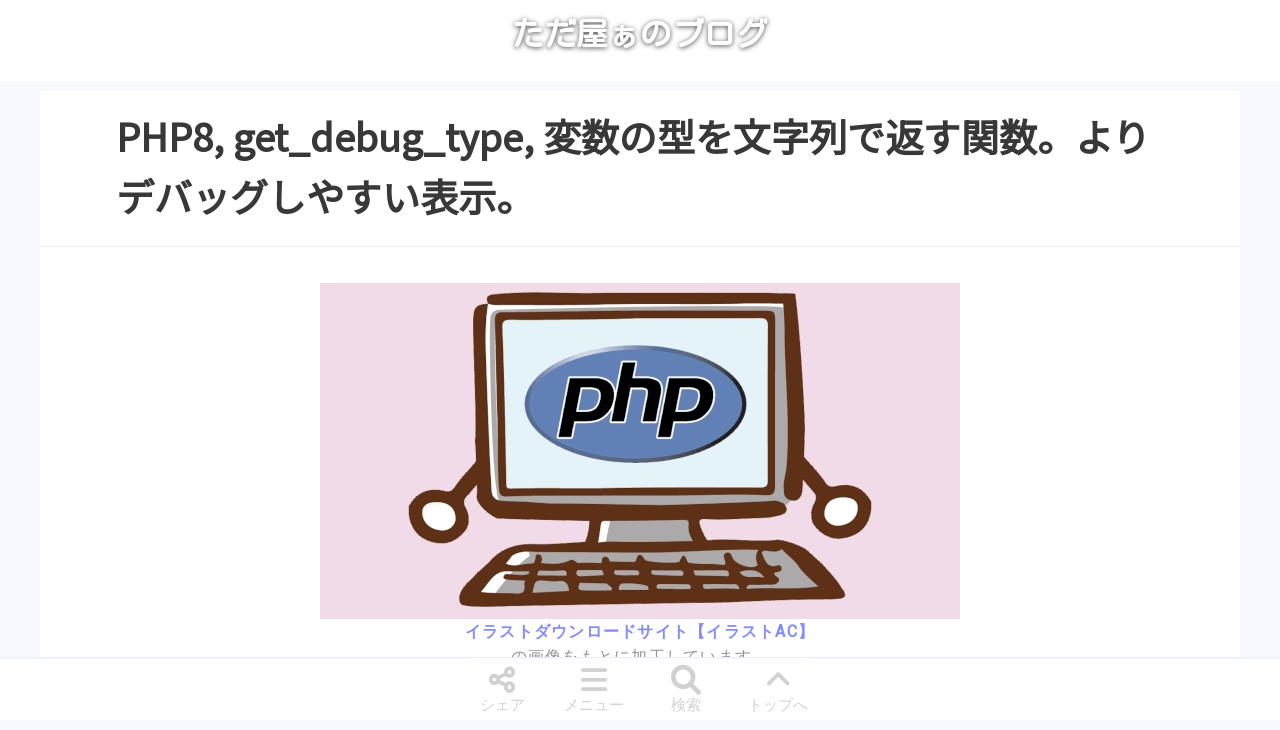

--- FILE ---
content_type: text/html; charset=UTF-8
request_url: https://tadtadya.com/php8-functions-get_debug_type/
body_size: 26628
content:
<!DOCTYPE HTML>
<html dir="ltr" lang="ja"
	prefix="og: https://ogp.me/ns#" >
<head prefix="og: http://ogp.me/ns# fb: http://ogp.me/ns/fb# article: http://ogp.me/ns/article#">
	<meta charset="UTF-8">
	
	<meta name="viewport" content="width=device-width,initial-scale=1.0">

	
		<!-- All in One SEO 4.2.8 - aioseo.com -->
		<title>PHP8, get_debug_type, 変数の型を文字列で返す関数。よりデバッグしやすい表示。 | ただ屋ぁのブログ</title>
		<meta name="description" content="PHPの変数の型をデバッグするのに gettype() を使いますが、PHP8.0 ではさらに分かりやすく表示する get_debug_type() が追加されました。これらの関数は文字列で型名を返すので型のチェックには使えません。その勘違いをなくすために関数名に &#039;debug&#039; が入ってます。" />
		<meta name="robots" content="max-image-preview:large" />
		<meta name="msvalidate.01" content="2FC0864CBDF590C996B49B39A1C1055B" />
		<link rel="canonical" href="https://tadtadya.com/php8-functions-get_debug_type/" />
		<meta name="generator" content="All in One SEO (AIOSEO) 4.2.8 " />
		<meta property="og:locale" content="ja_JP" />
		<meta property="og:site_name" content="ただ屋ぁのブログ" />
		<meta property="og:type" content="article" />
		<meta property="og:title" content="PHP8, get_debug_type, 変数の型を文字列で返す関数。よりデバッグしやすい表示。" />
		<meta property="og:description" content="PHPの変数の型をデバッグするのに gettype() を使いますが、PHP8.0 ではさらに分かりやすく表示する get_debug_type() が追加されました。これらの関数は文字列で型名を返すので型のチェックには使えません。その勘違いをなくすために関数名に &#039;debug&#039; が入ってます。" />
		<meta property="og:url" content="https://tadtadya.com/php8-functions-get_debug_type/" />
		<meta property="fb:app_id" content="1906503352942464" />
		<meta property="fb:admins" content="144692502756706" />
		<meta property="og:image" content="https://tadtadya.com/wp-content/uploads/2021/07/php.webp" />
		<meta property="og:image:secure_url" content="https://tadtadya.com/wp-content/uploads/2021/07/php.webp" />
		<meta property="og:image:width" content="640" />
		<meta property="og:image:height" content="336" />
		<meta property="article:published_time" content="2022-09-07T12:15:27+00:00" />
		<meta property="article:modified_time" content="2022-10-02T04:28:15+00:00" />
		<meta property="article:publisher" content="https://facebook.com/tadtadya" />
		<meta name="twitter:card" content="summary" />
		<meta name="twitter:site" content="@tadtadya" />
		<meta name="twitter:title" content="PHP8, get_debug_type, 変数の型を文字列で返す関数。よりデバッグしやすい表示。" />
		<meta name="twitter:description" content="PHPの変数の型をデバッグするのに gettype() を使いますが、PHP8.0 ではさらに分かりやすく表示する get_debug_type() が追加されました。これらの関数は文字列で型名を返すので型のチェックには使えません。その勘違いをなくすために関数名に &#039;debug&#039; が入ってます。" />
		<meta name="twitter:image" content="https://tadtadya.com/wp-content/uploads/2021/07/php.webp" />
		<meta name="google" content="nositelinkssearchbox" />
		<!-- All in One SEO -->

<meta name="keywords" content="PHP8.0 - 新関数 - get_debug_type() - 変数のデバッグ" />
<meta name="robots" content="index" />
<link rel='dns-prefetch' href='//www.googletagmanager.com' />
<link rel='dns-prefetch' href='//use.fontawesome.com' />
<link rel='dns-prefetch' href='//i0.wp.com' />
<link rel='dns-prefetch' href='//pagead2.googlesyndication.com' />
<link rel='dns-prefetch' href='//cse.google.com' />
<link rel='dns-prefetch' href='//www.ac-associate.com' />
<link rel='dns-prefetch' href='//www29.a8.net' />
<link rel='dns-prefetch' href='//www15.a8.net' />
<link rel='dns-prefetch' href='//stats.wp.com' />
<link rel='dns-prefetch' href='//www.google.com' />
<link rel='dns-prefetch' href='//s0.wp.com' />
<link rel='dns-prefetch' href='//googleads.g.doubleclick.net' />
<link rel='dns-prefetch' href='//pixel.wp.com' />
<link rel='dns-prefetch' href='//fonts.googleapis.com' />
<link rel='dns-prefetch' href='//www.google-analytics.com' />
<link rel='dns-prefetch' href='//1.gravatar.com' />
<link rel='dns-prefetch' href='//www.googleapis.com' />
<link rel='dns-prefetch' href='//partner.googleadservices.com' />
<link rel='dns-prefetch' href='//adservice.google.com' />
<link rel='dns-prefetch' href='//fonts.gstatic.com' />
<link rel='dns-prefetch' href='//stats.g.doubleclick.net' />
<link rel='dns-prefetch' href='//tpc.googlesyndication.com' />
<link rel='dns-prefetch' href='//www.googletagservices.com' />
<link rel='dns-prefetch' href='//fundingchoicesmessages.google.com' />
<link rel='dns-prefetch' href='//www.gstatic.com' />
<link rel='dns-prefetch' href='//lh3.googleusercontent.com' />
<link rel='preconnect' href='//www.googletagmanager.com' />
<link rel='preconnect' href='//pagead2.googlesyndication.com' />
<link rel='preconnect' href='//cse.google.com' />
<link rel='preconnect' href='//www.google-analytics.com' />
<link rel='preconnect' href='//tpc.googlesyndication.com' />
<link rel="alternate" type="application/rss+xml" title="ただ屋ぁのブログ &raquo; PHP8, get_debug_type, 変数の型を文字列で返す関数。よりデバッグしやすい表示。 のコメントのフィード" href="https://tadtadya.com/php8-functions-get_debug_type/feed/" />
<link rel="preload" href="https://tadtadya.com/wp-content/uploads/2021/07/php.webp" as="image" imagesrcset="https://tadtadya.com/wp-content/uploads/2021/07/php.webp 640w, https://tadtadya.com/wp-content/uploads/2021/07/php-300x158.webp 300w, https://tadtadya.com/wp-content/uploads/2021/07/php-304x160.webp 304w, https://tadtadya.com/wp-content/uploads/2021/07/php-282x148.webp 282w" imagesizes="(max-width: 640px) 100vw, 640px" >
<link rel="preload" href="https://tadtadya.com/wp-includes/css/dist/block-library/style.min.css" media="all" as="style" />
<link rel='stylesheet' id='wp-block-library-css' href='https://tadtadya.com/wp-includes/css/dist/block-library/style.min.css' media="print" onload="this.media='all'" />
<style id='wp-block-library-inline-css'>
.is-style-h2df,.post-content .is-style-h2df{padding:.5em;border-top:1px solid #000;border-bottom:1px solid #000}
.is-style-h3df,.post-content .is-style-h3df{position:relative}.is-style-h3df:after,.is-style-h3df:before,.post-content .is-style-h3df:after,.post-content .is-style-h3df:before{position:absolute;content:""}.is-style-h3df:before,.post-content .is-style-h3df:before{top:0;left:0}.is-style-h3df,.post-content .is-style-h3df{padding-left:1.2em}.is-style-h3df:after,.is-style-h3df:before,.post-content .is-style-h3df:after,.post-content .is-style-h3df:before{width:.5em;height:1.4em;border-radius:5px}.is-style-h3df:after,.post-content .is-style-h3df:after{top:.25em;left:.25em}.is-style-h3df:before,.post-content .is-style-h3df:before{background:#828cff}.is-style-h3df:after,.post-content .is-style-h3df:after{background:rgba(206,210,255,.5)}.is-style-h3df,.post-content .is-style-h3df{border-bottom:1.5px solid #828cff}
.is-style-h4df,.post-content .is-style-h4df{position:relative}.is-style-h4df:after,.is-style-h4df:before,.post-content .is-style-h4df:after,.post-content .is-style-h4df:before{position:absolute;content:""}.is-style-h4df:before,.post-content .is-style-h4df:before{top:0;left:0;background:#828cff}.is-style-h4df:after,.post-content .is-style-h4df:after{background:rgba(206,210,255,.5)}.is-style-h4df,.post-content .is-style-h4df{padding:0 .5em .15em 2.25em;border-bottom:1.5px solid #828cff}.is-style-h4df:before,.post-content .is-style-h4df:before{border-radius:100%;width:1.2em;height:1.2em}.is-style-h4df:after,.post-content .is-style-h4df:after{border-radius:100%;top:.7em;left:.5em;width:.9em;height:.9em}
.is-style-h5df,.post-content .is-style-h5df{position:relative}.is-style-h5df:after,.is-style-h5df:before,.post-content .is-style-h5df:after,.post-content .is-style-h5df:before{position:absolute;content:""}.is-style-h5df:before,.post-content .is-style-h5df:before{top:0;left:0}.is-style-h5df,.post-content .is-style-h5df{border-bottom:1.5px solid #828cff}.is-style-h5df:before,.post-content .is-style-h5df:before{background:#828cff}.is-style-h5df:after,.post-content .is-style-h5df:after{background:rgba(206,210,255,.5)}.is-style-h5df,.post-content .is-style-h5df{padding:0 .5em .15em 2.25em}.is-style-h5df:before,.post-content .is-style-h5df:before{-webkit-transform:rotate(45deg);transform:rotate(45deg);width:1.05em;height:1.05em}.is-style-h5df:after,.post-content .is-style-h5df:after{-webkit-transform:rotate(45deg);transform:rotate(45deg);top:.8em;left:.4em;width:.9em;height:.9em}
.is-style-h6df,.post-content .is-style-h6df{position:relative}.is-style-h6df:after,.is-style-h6df:before,.post-content .is-style-h6df:after,.post-content .is-style-h6df:before{position:absolute;content:""}.is-style-h6df:before,.post-content .is-style-h6df:before{top:0;left:0}.is-style-h6df,.post-content .is-style-h6df{border-bottom:1.5px solid #828cff;padding:0 .5em .15em 2.25em}.is-style-h6df:before,.post-content .is-style-h6df:before{content:"\25BC";top:-.3em;font-size:1.5em;color:#828cff}.is-style-h6df:after,.post-content .is-style-h6df:after{content:"\25BC";top:.1em;left:.35em;font-size:1.3em;color:rgba(206,210,255,.5)}
.is-style-hdqaq,.post-content .is-style-hdqaq{border-bottom:1.5px solid #828cff}.is-style-hdqaq:after,.is-style-hdqaq:before,.post-content .is-style-hdqaq:after,.post-content .is-style-hdqaq:before{font-weight:700;position:absolute}.is-style-hdqaq,.post-content .is-style-hdqaq{font-weight:700;position:relative;padding:0 .5em .15em 2em;margin-bottom:17px}.is-style-hdqaq:before,.post-content .is-style-hdqaq:before{content:"Q";color:#ff9082;top:-.3em;left:.2em;z-index:2}.is-style-hdqaq:after,.post-content .is-style-hdqaq:after{content:"A";color:#828cff;top:.2em;left:.6em}
.is-style-hdqaa,.post-content .is-style-hdqaa{border-bottom:1.5px solid #828cff}.is-style-hdqaa:after,.is-style-hdqaa:before,.post-content .is-style-hdqaa:after,.post-content .is-style-hdqaa:before{font-weight:700;position:absolute}.is-style-hdqaa,.post-content .is-style-hdqaa{font-weight:700;position:relative;padding:0 .5em .15em 2em;margin-bottom:17px}.is-style-hdqaa:before,.post-content .is-style-hdqaa:before{font-size:.7em;content:"Q";color:#ccc;top:-.3em;left:.2em;z-index:2}.is-style-hdqaa:after,.post-content .is-style-hdqaa:after{font-size:1.2em;content:"A";color:#828cff;top:-.025em;left:.4em}
.post-content h2.is-style-h2lp,h2.is-style-h2lp{padding:.5rem .8rem calc(.5rem - 5px);background:rgba(255,130,165,.7);border:none;border-bottom:5px solid rgba(255,79,128,.7);color:#fff;font-weight:500}
</style>
<link rel="preload" href="https://tadtadya.com/wp-content/plugins/origin-block/editor.css?ver=1654688279" media="all" as="style" />
<link rel='stylesheet' id='origin-block-css' href='https://tadtadya.com/wp-content/plugins/origin-block/editor.css?ver=1654688279' media="print" onload="this.media='all'" />
<style id='origin-block-inline-css'>
abbr,acronym,address,applet,article,aside,audio,b,big,blockquote,body,canvas,caption,center,cite,code,dd,del,details,dfn,div,dl,dt,em,embed,fieldset,figcaption,figure,footer,form,h1,h2,h3,h4,h5,h6,header,hgroup,html,i,iframe,img,ins,kbd,label,legend,li,mark,menu,nav,object,ol,output,p,pre,q,ruby,s,samp,section,small,span,strike,strong,sub,summary,sup,table,tbody,td,tfoot,th,thead,time,tr,tt,u,ul,var,video{margin:0;padding:0;border:0;font:inherit;font-size:100%;vertical-align:baseline}a{margin:0;padding:0;border:0;vertical-align:baseline}html{line-height:1}ol,ul{list-style:none}table{border-collapse:collapse;border-spacing:0}caption,td,th{text-align:left;font-weight:400;vertical-align:middle}blockquote,q{quotes:none}blockquote:after,blockquote:before,q:after,q:before{content:"";content:none}a img{border:none}article,aside,details,figcaption,figure,footer,header,hgroup,main,menu,nav,section,summary{display:block}::-webkit-scrollbar{width:7px;height:7px}::-webkit-scrollbar-thumb{background:rgba(130,255,144,.5);border-radius:16px}article,aside,details,figcaption,figure,footer,header,hgroup,nav,section,summary{display:block}details[open] summary{margin-bottom:.5em}details[open] summary:before{content:"\f0d7";top:0}summary{position:relative;padding-left:1em;list-style:none}summary::-webkit-details-marker{display:none}summary:before{position:absolute;content:"\f0da";font-size:1.5em;left:0;top:-.2em}audio,canvas,video{display:inline-block}audio:not([controls]){display:none;height:0}[hidden]{display:none}html{font-size:16px;-webkit-text-size-adjust:100%;-ms-text-size-adjust:100%;scroll-behavior:smooth}@media (prefers-reduced-motion:reduce){html{scroll-behavior:auto}}body{margin:0;line-height:1.6;font-family:"Noto Serif",Roboto,Font Awesome\ 6 Free,Font Awesome\ 6 Brands,serif;overflow-wrap:break-word;word-break:normal;color:#383838}body:lang(ja){font-family:Roboto,游ゴシック体,YuGothic,游ゴシック Medium,Yu Gothic Medium,ヒラギノ角ゴ Pro W3,Hiragino Kaku Gothic Pro,Verdana,メイリオ,Meiryo,Osaka,ＭＳ Ｐゴシック,MS PGothic,Font Awesome\ 6 Free,Font Awesome\ 6 Brands,sans-serif}h1,h2,h3{clear:both}h2,h3,h4,h5,h6{margin:3em 0 1.2em}h1{margin:36px 0}h1,h2{font-size:22px}h3,h4,h5,h6{font-size:18px}h1,h2,h3,h4,h5,h6{font-family:"Noto Serif",Roboto,Font Awesome\ 6 Free,Font Awesome\ 6 Brands,serif}h1:lang(ja),h2:lang(ja),h3:lang(ja),h4:lang(ja),h5:lang(ja),h6:lang(ja){font-family:Noto Sans JP,Roboto,游ゴシック体,YuGothic,游ゴシック Medium,Yu Gothic Medium,ヒラギノ角ゴ Pro W3,Hiragino Kaku Gothic Pro,Verdana,メイリオ,Meiryo,Osaka,ＭＳ Ｐゴシック,MS PGothic,Font Awesome\ 6 Free,Font Awesome\ 6 Brands,sans-serif}a{-webkit-transition:all .3s ease-in-out;-o-transition:all .3s ease-in-out;transition:all .3s ease-in-out;text-decoration:none}a:active,a:focus,a:hover{outline:0}*{-webkit-box-sizing:border-box;box-sizing:border-box;-webkit-tap-highlight-color:rgba(0,0,0,0);-webkit-box-shadow:none;box-shadow:none;outline:none}b,strong{font-weight:700}small{font-size:80%}sub,sup{font-size:75%;line-height:0;position:relative;vertical-align:baseline}sup{top:-.5em}sub{bottom:-.25em}nav ol,nav ul{list-style:none;list-style-image:none}.ul .li{display:block}.inline-list li{display:inline-block}img{max-width:100%;height:auto;vertical-align:middle;border:0;-ms-interpolation-mode:bicubic}svg:not(:root){overflow:hidden}figure{margin:0}figcaption{text-align:center;font-size:.8em;color:#b8b8b8}fieldset{border:1px solid #e5e5e5;margin:0 2px;padding:.35em .625em .75em}legend{border:0;padding:0;white-space:normal}button,input,select,textarea{font-size:100%;margin:0;vertical-align:baseline}button{border:none}button,input{line-height:normal}.btn,button,html input[type=button],input[type=reset],input[type=submit]{cursor:pointer;-webkit-appearance:none}button[disabled],input[disabled]{cursor:default}input[type=checkbox],input[type=radio]{-webkit-box-sizing:border-box;box-sizing:border-box;padding:0}input[type=search]{-webkit-appearance:textfield;-webkit-box-sizing:border-box;box-sizing:border-box}input[type=search]::-webkit-search-cancel-button,input[type=search]::-webkit-search-decoration{-webkit-appearance:none}button::-moz-focus-inner,input::-moz-focus-inner{border:0;padding:0}textarea{overflow:auto;vertical-align:top}form input[type=date],form input[type=email],form input[type=number],form input[type=tel],form input[type=text],form input[type=url],form textarea{border-radius:3px;padding:8px 13px;max-width:100%;border:1px solid #ccc;outline:none;-webkit-box-sizing:border-box;box-sizing:border-box}form textarea{width:80%}form button,form input[type=submit]{padding:12px 20px;border:none}form button:hover,form input[type=submit]:hover{cursor:pointer}table{line-height:1.8;font-size:.9em;color:#525252}table caption{text-align:center;font-weight:700;font-size:.8em}td,th{border:1px solid #e5e5e5;padding:8px 13px;white-space:pre}tr{background:#fff}tr:nth-child(2n) td{background:rgba(244,245,255,.3)}iframe{margin:0}.clear{clear:both}.clearfix:before{display:inline-table}.clearfix:after{content:"";display:block;clear:both}.wrap{margin:0 10px;-webkit-box-sizing:border-box;box-sizing:border-box}.wrap:before{display:inline-table}.wrap:after{content:"";display:block;clear:both}#logo{margin:0}#header{background:#fff;border-bottom:none;width:100%}#header #logo{text-align:center;font-size:24px}#header #logo img{vertical-align:top}#header #logo a{font-weight:700;color:#fff;text-shadow:0 1px 5px rgba(0,0,0,.7);font-family:Courgette,cursive,Kosugi Maru,sans-serif}.widget_eu_cookie_law_widget{z-index:501}#header-g-nav{position:fixed;bottom:0;font-size:14px;z-index:500;background:#fff;width:100%;border-top:1.5px solid rgba(219,222,255,.6);display:-webkit-box;display:-ms-flexbox;display:flex;-webkit-box-pack:center;-ms-flex-pack:center;justify-content:center}#header-g-nav .menu-close:before,#header-g-nav .menu-mk:before{font-size:24px}#header-g-nav .menu-mk{text-align:center;line-height:1;color:#d1d1d1;background:hsla(0,0%,100%,.7);width:60px;font-size:.8rem;padding:5px 0;margin:0 10px;border:2px solid hsla(0,0%,100%,0)}#header-g-nav .menu-mk:hover{cursor:pointer;border-color:#d1d1d1;border-radius:5px}#header-g-nav .menu-mk:before{display:block;margin-bottom:3px}#header-g-nav .menu-close{position:fixed;-webkit-transition:bottom .4s ease-in-out,top .4s ease-in-out;-o-transition:bottom .4s ease-in-out,top .4s ease-in-out;transition:bottom .4s ease-in-out,top .4s ease-in-out;display:-webkit-box;display:-ms-flexbox;display:flex;-webkit-box-pack:center;-ms-flex-pack:center;justify-content:center;-webkit-box-align:center;-ms-flex-align:center;align-items:center;z-index:502;color:#fff;background:rgba(56,56,56,.7);width:99%;text-align:center;border-radius:32px}#header-g-nav .menu-close:hover{cursor:pointer}#header-g-nav .menu-close:before{content:"\f00d";font-family:Font Awesome\ 6 Free;font-weight:900}#header-g-nav .menu-frame{width:100%;height:100vh;padding:2px 0 3rem;z-index:501;color:#383838;position:fixed;-webkit-transition:bottom .4s ease-in-out,top .4s ease-in-out;-o-transition:bottom .4s ease-in-out,top .4s ease-in-out;transition:bottom .4s ease-in-out,top .4s ease-in-out;display:-webkit-box;display:-ms-flexbox;display:flex;-webkit-box-pack:center;-ms-flex-pack:center;justify-content:center;-webkit-box-align:center;-ms-flex-align:center;align-items:center;background:rgba(130,140,255,.2);-webkit-backdrop-filter:blur(5px);backdrop-filter:blur(5px)}#header-g-nav .gnav-mk:before{content:"\f0c9";font-family:Font Awesome\ 6 Free;font-weight:900}#header-g-nav .toc-mk:before{content:"\f518";font-family:Font Awesome\ 6 Free;font-weight:900}#header-g-nav .share-mk:before{content:"\f1e0";font-family:Font Awesome\ 6 Free;font-weight:900}#header-g-nav .search-mk:before{content:"\f002";font-family:Font Awesome\ 6 Free;font-weight:900}#header-g-nav .top-mk:before{content:"\f106";font-family:Font Awesome\ 6 Free;font-weight:900}#gnav-chk~#admin-menu,#gnav-chk~.menu-close,#search-chk~#search-menu,#search-chk~.menu-close,#share-chk~#share-menu,#share-chk~.menu-close,#toc-chk~#toc-menu,#toc-chk~.menu-close{bottom:-150vh;left:0}#gnav-chk:checked~.gnav-close,#search-chk:checked~.search-close,#share-chk:checked~.share-close,#toc-chk:checked~.toc-close{bottom:10px;left:0}#gnav-chk:checked~#admin-menu,#search-chk:checked~#search-menu,#share-chk:checked~#share-menu,#toc-chk:checked~#toc-menu{bottom:0;left:0}#gnav-chk,#share-chk,#sns-share-icon,#toc-chk{display:none}#share-chk:checked~#share-menu #sns-share-icon{display:-webkit-box;display:-ms-flexbox;display:flex;-ms-flex-flow:wrap;flex-flow:wrap;-webkit-box-pack:center;-ms-flex-pack:center;justify-content:center}#search-chk{display:none}#search-chk~#search-menu #___gcse_0 .gsc-control-wrapper-cse,#search-chk~.menu-close #___gcse_0 .gsc-control-wrapper-cse{max-height:100vh;overflow-x:hidden;overflow-y:auto;padding:20px 0}#search-chk~#search-menu #___gcse_0 .gsc-results-wrapper-visible,#search-chk~.menu-close #___gcse_0 .gsc-results-wrapper-visible{padding-bottom:30px}#admin-menu .menu-item{min-width:230px;margin:2rem auto}#admin-menu .menu-item a{border-radius:32px;color:#fff;padding:5px 10px}#admin-menu .menu-item .menu-item{margin-left:.5rem}#admin-menu .top-ul{display:-webkit-box;display:-ms-flexbox;display:flex;-ms-flex-flow:wrap;flex-flow:wrap;-webkit-box-pack:center;-ms-flex-pack:center;justify-content:center;padding:50px 3px 20px;max-height:100%;border-radius:10px;font-size:.9rem;overflow-x:hidden;overflow-y:auto}#admin-menu .top-ul>.menu-item{margin:.5rem .5rem 1rem}#admin-menu .top-ul>.menu-item:nth-child(5n+1)>a{border:7px double #ff9cdf;background:#ff69cf}#admin-menu .top-ul>.menu-item:nth-child(5n+1) .sub-menu a{border:4px double #ffa8e3;background:#ff75d3}#admin-menu .top-ul>.menu-item:nth-child(5n+1) .sub-menu .sub-menu a{border:2px double #ffb5e7;background:#ff82d7}#admin-menu .top-ul>.menu-item:nth-child(5n+2)>a{border:7px double #ff9cb7;background:#ff6993}#admin-menu .top-ul>.menu-item:nth-child(5n+2) .sub-menu a{border:4px double #ffa8c1;background:#ff759c}#admin-menu .top-ul>.menu-item:nth-child(5n+2) .sub-menu .sub-menu a{border:2px double #ffb5ca;background:#ff82a5}#admin-menu .top-ul>.menu-item:nth-child(5n+3)>a{border:7px double #ffa79c;background:#ff7969}#admin-menu .top-ul>.menu-item:nth-child(5n+3) .sub-menu a{border:4px double #ffb2a8;background:#ff8575}#admin-menu .top-ul>.menu-item:nth-child(5n+3) .sub-menu .sub-menu a{border:2px double #ffbdb5;background:#ff9082}#admin-menu .top-ul>.menu-item:nth-child(5n+4)>a{border:7px double #9ccbff;background:#69b1ff}#admin-menu .top-ul>.menu-item:nth-child(5n+4) .sub-menu a{border:4px double #a8d2ff;background:#75b7ff}#admin-menu .top-ul>.menu-item:nth-child(5n+4) .sub-menu .sub-menu a{border:2px double #b5d9ff;background:#82beff}#admin-menu .top-ul>.menu-item:nth-child(5n+5)>a{border:7px double #ce9cff;background:#b669ff}#admin-menu .top-ul>.menu-item:nth-child(5n+5) .sub-menu a{border:4px double #d5a8ff;background:#bc75ff}#admin-menu .top-ul>.menu-item:nth-child(5n+5) .sub-menu .sub-menu a{border:2px double #dbb5ff;background:#c282ff}#admin-menu .top-ul .menu-item-28785>a{border:7px double #fff;background:rgba(0,0,0,.75)}#admin-menu .top-ul .sub-menu-btn{display:none}#admin-menu .top-ul .sub-menu-btn-mk:hover{cursor:pointer}#admin-menu .top-ul input[id^=admin-menu-sub-menu-]~.sub-menu{display:none}#admin-menu .top-ul input[id^=admin-menu-sub-menu-]~.sub-menu-btn-mk{padding:15px 0 0 15px;display:block}#admin-menu .top-ul input[id^=admin-menu-sub-menu-]~.sub-menu-btn-mk:before{content:"\f055";font-family:Font Awesome\ 6 Free;font-weight:900;background:-o-linear-gradient(45deg,#fff,#383838);background:linear-gradient(45deg,#fff,#383838);color:#fff;font-size:1.3rem;border-radius:50%;padding:1.5px}#admin-menu .top-ul input[id^=admin-menu-sub-menu-]:checked~.sub-menu{display:block}#admin-menu .top-ul input[id^=admin-menu-sub-menu-]:checked~.sub-menu-btn-mk:before{content:"\f056";font-family:Font Awesome\ 6 Free;font-weight:900}#admin-menu .top-ul .menu-item-1437>a,#admin-menu .top-ul .menu-item-1452>a,#admin-menu .top-ul .menu-item-2115>a,#admin-menu .top-ul .menu-item-2210>a,#admin-menu .top-ul .menu-item-2260>a,#admin-menu .top-ul .menu-item-2261>a,#admin-menu .top-ul .menu-item-2352>a,#admin-menu .top-ul .menu-item-12124>a,#admin-menu .top-ul .menu-item-12133>a,#admin-menu .top-ul .menu-item-12135>a,#admin-menu .top-ul .menu-item-12136>a,#admin-menu .top-ul .menu-item-25573>a,#admin-menu .top-ul .menu-item-28785>a{display:-webkit-box;display:-ms-flexbox;display:flex;-webkit-box-orient:vertical;-webkit-box-direction:normal;-ms-flex-direction:column;flex-direction:column;-webkit-box-align:center;-ms-flex-align:center;align-items:center}#admin-menu .top-ul .menu-item-1437>a:before,#admin-menu .top-ul .menu-item-1452>a:before,#admin-menu .top-ul .menu-item-2115>a:before,#admin-menu .top-ul .menu-item-2210>a:before,#admin-menu .top-ul .menu-item-2260>a:before,#admin-menu .top-ul .menu-item-2261>a:before,#admin-menu .top-ul .menu-item-2352>a:before,#admin-menu .top-ul .menu-item-12124>a:before,#admin-menu .top-ul .menu-item-12133>a:before,#admin-menu .top-ul .menu-item-12135>a:before,#admin-menu .top-ul .menu-item-12136>a:before,#admin-menu .top-ul .menu-item-25573>a:before,#admin-menu .top-ul .menu-item-28785>a:before{font-size:2em;color:#f4f5ff;text-shadow:0 1px 4px rgba(43,45,45,.3);font-weight:900}#admin-menu .top-ul .menu-item-1437>a:before,#admin-menu .top-ul .menu-item-2115>a:before{content:"\f015"}#admin-menu .top-ul .menu-item-2352>a:before,#admin-menu .top-ul .menu-item-12124>a:before{content:"\f02d"}#admin-menu .top-ul .menu-item-2210>a:before,#admin-menu .top-ul .menu-item-12133>a:before{content:"\f772"}#admin-menu .top-ul .menu-item-2261>a:before,#admin-menu .top-ul .menu-item-12135>a:before{content:"\f0ac"}#admin-menu .top-ul .menu-item-2260>a:before,#admin-menu .top-ul .menu-item-12136>a:before{content:"\f109"}#admin-menu .top-ul .menu-item-1452>a:before{content:"\f0f4"}#admin-menu .top-ul .menu-item-25573>a:before,#admin-menu .top-ul .menu-item-28785>a:before{content:"\f002"}#toc-global-navi{max-height:100%;overflow-x:hidden;overflow-y:auto;display:inline-block}#sns-share-icon .item{width:100px;padding:.7rem .5rem .5rem;border-radius:10px;margin:1rem;color:#fff}#sns-share-icon .item .i,#sns-share-icon .item i{font-size:2rem;margin-bottom:12px}#sns-share-icon .box{display:-webkit-box;display:-ms-flexbox;display:flex;-webkit-box-orient:vertical;-webkit-box-direction:normal;-ms-flex-flow:column;flex-flow:column;-webkit-box-align:center;-ms-flex-align:center;align-items:center;height:100%;position:relative}#sns-share-icon .box a{display:block;position:absolute;left:0;top:0;right:0;bottom:0}#sns-share-icon .line .icon-back,#sns-share-icon .pocket .icon-back{background:#fff;display:block;position:absolute}#sns-share-icon .line i,#sns-share-icon .pocket i{position:relative}#sns-share-icon .twitter{background:#00aced}#sns-share-icon .facebook{background:#1877f2}#sns-share-icon .line{background:#1dcd00;padding-top:0}#sns-share-icon .line .icon-back{width:2.8rem;height:2.5rem;margin-top:10px}#sns-share-icon .line i{font-size:3.5rem;margin-bottom:0}#sns-share-icon .hatebu{padding-top:.2rem;background:#7db4e8}#sns-share-icon .hatebu .i{font-family:Verdana;font-weight:700;margin-bottom:0}#sns-share-icon .pocket{background:#ee4056}#sns-share-icon .pocket .icon-back{width:2.35rem;height:2.1rem;border-radius:4px 4px 19px 19px}#sns-share-icon .feedly{background:#2bb24c}#search-menu{-webkit-box-orient:vertical;-webkit-box-direction:normal;-ms-flex-flow:column;flex-flow:column}#search-menu p{margin-bottom:1em}.breadcrumb{margin:0 0 15px;overflow:hidden;font-size:.875rem;line-height:22px;padding:0}.breadcrumb li{float:left;margin-left:10px}.breadcrumb li a i,.breadcrumb li a span{color:#828cff}.breadcrumb li a:hover{text-decoration:underline}.breadcrumb li:first-of-type{margin-left:0}#main{width:100%}.main-inner{-webkit-box-sizing:border-box;box-sizing:border-box;letter-spacing:.07em}.main-inner pre{letter-spacing:normal}.one-column .main-inner{margin:0 auto}#content{margin-top:10px}#content .wrap{padding:15px 0 52px;background:#fff}body.home #content .wrap{padding-top:52px}.cat-header,article.page,article.post,article.seo101,article.wp101{margin-bottom:40px;background:#fff;border:1px solid #e5e5e5}article.post{border:none}.post-loop-wrap article.post,article.page{border:1px solid #e5e5e5;border-radius:20px}.content-none{padding-top:40px}.cat-content a{color:#828cff}.post-header{padding:42px 20px 0;background-color:rgba(0,0,0,0)}.post-header a{color:#828cff}.post-content,article.page .post-header{padding:20px}.single-post .post-header{padding:0 20px}.cat-header .post-header,.cat-header .post-title,article.page .post-header,article.page .post-title{margin-bottom:0}.post-header-meta{overflow:visible}.post-header-meta:after{content:"";clear:both;display:block}.post-meta{display:-webkit-box;display:-ms-flexbox;display:flex;margin-bottom:2em}.post-meta li{margin-top:0;font-size:14px}.post-meta li:first-child{margin-right:20px;padding-right:24px}.single-post .post-meta{margin-bottom:0}.post-title{margin:0 auto 36px;font-size:20px;clear:both;font-weight:700;padding-bottom:20px}body.page .post-title{margin-bottom:0}.post-title a{color:#383838}.post-title a:hover{color:#f24e4f}.single-post .post-title{padding-left:20px;padding-right:20px;border-bottom:none}.post-content{overflow:hidden;padding-top:1.8em}.post-content h1,.post-content h2,.post-content h3,.post-content h4,.post-content h5,.post-content h6{font-weight:700;line-height:1.4}.post-content h3,.post-content h4,.post-content h5,.post-content h6{border-bottom:1px solid #efefef}.post-content h5,.post-content h6{font-size:1rem}.post-content h2{font-size:20px;padding:0 0 12px}.post-content h2:first-child{margin:0 0 32px}.post-content h3{font-size:18px;padding:0 13px}.post-content h4{font-size:1.0625rem}.post-content p,.post-content pre{line-height:1.6}.post-content p{margin:0 0 1.6em}.post-content pre{margin:0 0 2.5rem;padding:20px 1em;font-family:Consolas,Monaco,Andale Mono,Ubuntu Mono,monospace}.post-content dl,.post-content menu,.post-content ol,.post-content ul{margin:0 0 2em}.post-content li{margin:6px 0}.post-content dd{margin:0 0 20px}.post-content ol,.post-content ul{padding:0 0 0 20px;list-style:disc}.post-content ol ol,.post-content ol ul,.post-content ul ol,.post-content ul ul{margin:0}.post-content ol{list-style:decimal}.post-content dl dt{font-weight:700;margin-bottom:4px}.post-content dl dd{margin:0 0 20px;border-left:4px solid #e5e5e5;padding:0 0 0 10px}.post-content table{max-width:100%}.post-content table td,.post-content table th{padding:8px 10px;border:1px solid #ddd}.post-content table td:last-child,.post-content table th:last-child{margin-bottom:0}.post-content table th{overflow-wrap:normal}.post-content table th,.post-content table thead,.post-content table thead td{background:#b5ffea}.post-content table.table-line table,.post-content table.table-line td,.post-content table.table-line th{border-color:#fff}.post-content table.table-line th{background:rgba(0,0,0,0);color:#383838;font-weight:700}.post-content table.table-line thead th{color:#fff}.post-content table.table-line tr{background:#eee}.post-content table.table-line tr:nth-child(odd){background:#ddd}.post-content hr{border-bottom:1px solid #efefef;margin:20px 0;clear:both}.post-content a{color:#828cff}.post-thumbnail{margin-bottom:4em}.post-header .post-thumbnail,.post-loop-wrap .post-header .post-thumbnail{text-align:center}.cat-content-area{margin-top:16px}.cat-content-area p{margin-bottom:1.6em}.cat-header{background:#fff;padding:20px;margin-bottom:30px}.post-loop-wrap article{width:100%;margin:0 0 60px}.post-loop-wrap article p{margin-top:0}.post-loop-wrap .post-thumbnail{margin-bottom:2em;max-width:258px}.post-loop-wrap .post-meta{margin-bottom:1rem}.post-loop-wrap .post-title{margin-bottom:0;padding-bottom:0}.post-loop-wrap .post-content{width:auto;text-align:center;padding:2em 20px}.post-loop-wrap .post-content *{text-align:left}.post-loop-wrap .post-content-left .post-thumbnail,.post-loop-wrap .post-content-right .post-thumbnail{margin-left:auto;margin-right:auto;float:none}.single-lp{padding:40px 0}.single-lp .lp-wrap{padding:24px 0;margin:0 24px 24px;border:1px solid #efefef;background:#fff;-webkit-box-shadow:0 0 1px 1px #efefef;box-shadow:0 0 1px 1px #efefef;border-radius:5px}.single-lp .lp-thumbnail{float:right;margin:0 0 13px 13px;border:1px solid #ccc}.single-lp .lp-thumbnail img{vertical-align:top}.single-lp .post-content{overflow:hidden}.single-lp #lp-header{padding:0 24px;background:#fff}.single-lp #lp-header .lp-title{padding:0;margin:0;font-size:21px;color:#2581c4;border-bottom:1px solid #efefef}.single-lp #content{padding:20px;overflow:hidden}.single-lp .main-inner{overflow:hidden}.single-lp #side dd,.single-lp #side dl,.single-lp #side dt{width:100%;margin:0 0 20px;padding:0}.single-lp #side dt{margin-bottom:8px}#side{padding-top:42px}.one-column #side{display:none}.side-widget-area{padding:0}.side-widget{margin-bottom:40px;padding-bottom:40px;line-height:1.6;font-size:14px}.side-widget .side-title{color:#fff;background:#ced2ff;border-bottom:3px solid #dbdeff;margin:0 0 1em;text-align:center;display:-webkit-box;display:-ms-flexbox;display:flex;-webkit-box-orient:vertical;-webkit-box-direction:normal;-ms-flex-flow:column nowrap;flex-flow:column nowrap;padding:5px 0;font-size:1.2rem}.side-widget ul li{margin:11px 0;padding:5px 0;border:none}.side-widget .ul .li{margin:11px 0;padding:5px;border:none}.side-widget a span{color:#5e6265}.side-widget a:hover span{color:#2581c4}.widget_archive .screen-reader-text{display:none;width:0;margin-left:0}.widget_archive select{height:1.5rem}.aligncenter,.alignleft,.alignright,div.aligncenter{margin-left:auto;margin-right:auto}.aligncenter,div.aligncenter{clear:both;display:block}.alignleft,.alignright{float:none}.post-content img.alignleft{float:left;margin-right:15px;margin-bottom:15px}.post-content img.alignright{float:right;margin-left:15px;margin-bottom:15px}.wp-block-table.aligncenter,.wp-block-table.alignleft,.wp-block-table.alignright{display:block}.wp-block-table{margin-bottom:48px}.wp-block-table table{width:auto;margin-left:auto;margin-right:auto}.sp-hide{display:none}.sp-show{display:block}.display-none{display:none}#google_translate_element{padding-left:10px;margin:10px auto 20px;height:50px}#google_translate_element .goog-te-combo{border-radius:4px;padding:2px}.widget_archive select{height:1.8rem!important}.about-the-site code{font-family:inherit}.fa-facebook-f{font-size:2rem;border:#fff;color:#fff}.fa-facebook-square{font-size:2rem;border:#1877f2;color:#1877f2}.fa-facebook{color:#1877f2}.fa-twitter-square,.twitter_icon a{font-size:2rem;border:#00aced!important;color:#00aced!important}.fa-twitter{font-size:2rem;border:#fff;color:#fff}.fa-get-pocket{font-size:2rem;border:#ee4056;color:#ee4056}.fa-rss-square{font-size:2rem;border:#2bb24c;color:#2bb24c}.fa-rss{color:#fff}.fa-line{color:#1dcd00}.side-widget .made-tool-web-ul{margin:0 5px;border:1px outset #e5e5e5}.side-widget .made-tool-web-li{font-size:.8rem;font-weight:700;padding:5px;color:#757575}.side-widget .made-tool-web-li:hover{color:#f24e4f}.image-caption{height:2em;font-size:.9em;color:#929292}.post-content .ul-introduction-book,.ul-introduction-book{list-style:none;padding-left:0}.li-introduction-book{border-bottom:1px solid #e5e5e5;padding:30px 0;margin:30px auto}#post-404:before{content:"\f5b3";font-size:270px;display:block;text-align:center;color:#ebebeb}.post-content blockquote,blockquote{background:#fafafa;position:relative;border:1px solid #beff82;display:table;quotes:"“" "”" "‘" "’";border-radius:10px;padding:30px 1em 35px;margin:0 auto 28px}.post-content blockquote:after,.post-content blockquote:before,blockquote:after,blockquote:before{position:absolute;font-family:serif;font-size:5rem;line-height:1rem;color:#beff82}.post-content blockquote:before,blockquote:before{content:open-quote;left:-1.25rem;top:1.9rem}.post-content blockquote:after,blockquote:after{content:close-quote;right:-1.25rem;bottom:-.1em}.post-content blockquote cite,blockquote cite{position:absolute;right:20px;bottom:0;color:grey;font-size:.875rem;line-height:2em}.post-content blockquote :last-child,blockquote :last-child{margin-bottom:0}.cstm-tbl{display:table;margin:3em auto}.cstm-tbl .cstm-tr{padding:0;margin:2em 0;list-style:none}.cstm-tbl .cstm-td,.cstm-tbl .cstm-th{padding:.5em;margin:0;vertical-align:middle;text-align:center}.cstm-tbl .cstm-td code,.cstm-tbl .cstm-th code{font-family:inherit}.cstm-thd{display:table-header-group;border-bottom:4px double #e5e5e5}.cstm-tft,.cstm-thd{padding:.5em;border-top:4px double #e5e5e5}.cstm-tft{display:table-footer-group}.cstm-th{color:#fff;background:#7580ff}.cstm-td{color:#5e6265;border:1px solid #e5e5e5;border-top:none}@media screen and (min-width:768px){.cstm-tbl .cstm-tr{display:table-row}.cstm-tbl .cstm-tr:last-of-type .cstm-td{border-bottom:1px solid #e5e5e5}.cstm-tbl .cstm-td,.cstm-tbl .cstm-th{display:table-cell}.cstm-tbl .cstm-th{border-bottom:1px solid #e5e5e5}.cstm-tbl .cstm-td{border:1px solid #e5e5e5;border-bottom:none;border-left:none}}.bdr{border:1px solid #ccc;padding:1em}.bold{font-weight:700}.block{display:block}.list-circle,.post-content .list-circle{list-style-type:circle}.box-w-auto{display:inline-block}.center{margin-left:auto;margin-right:auto}.cell-center td,.cell-center th,.center,.th-center th,.th-center thead{text-align:center}.font-size-90{font-size:.9em}.font-size-80{font-size:.8em}.font-size-75{font-size:.75em}.flex-col{display:-webkit-box;display:-ms-flexbox;display:flex;-webkit-box-orient:vertical;-webkit-box-direction:normal;-ms-flex-direction:column;flex-direction:column}.a-col-none{color:#383838}.a-col-none:hover{color:#828cff;cursor:pointer}.scroll-table .tbl-pre-wrap td,.tbl-pre-wrap td{white-space:pre-wrap}.afi-box,.afi-btn{margin:3em auto 4em}.afi-btn a{background:rgba(255,130,165,.7);color:#fff;border-radius:2em;border-bottom:.3em solid rgba(255,79,128,.7);padding:.5em 1em .2em;text-align:center}.afi-btn a:hover{background:rgba(255,181,202,.7);border-bottom:5px solid rgba(255,130,165,.7)}.post-content .idx-lst .idx-lst-ul{margin:0}#idx-lst-chk{display:none}#idx-lst-chk~.idx-lst-hd:after{content:"close";padding:0 8px;border-radius:32px;border:1px solid #fff;font-size:.85em;margin-left:2em}#idx-lst-chk:checked~.idx-lst-hd:after{content:"open"}#idx-lst-chk:checked~.idx-lst-bd{display:none}#gnav .idx-lst,.idx-lst{display:table;margin:3em auto;letter-spacing:normal;border-radius:10px}#gnav .idx-lst .idx-lst-hd,.idx-lst .idx-lst-hd{display:block;border-radius:10px 10px 0 0;background:#c1c6ff;color:#fff;font-size:1.2em;padding:5px 20px;text-align:center;cursor:pointer}#gnav .idx-lst .idx-lst-hd>*,.idx-lst .idx-lst-hd>*{margin:auto .5em;display:inline-block}#gnav .idx-lst .idx-lst-bd,.idx-lst .idx-lst-bd{-webkit-box-shadow:0 1px 1px .2px #e5e5e5;box-shadow:0 1px 1px .2px #e5e5e5;border:1px solid #e5e5e5;border-top:none;padding-bottom:1em;background:#fff}#gnav .idx-lst .idx-lst-ul,.idx-lst .idx-lst-ul{padding:0 .4em}#gnav .idx-lst .idx-lst-li,.idx-lst .idx-lst-li{list-style:none;padding:0 .2em;margin:auto 0 .7em;font-weight:700;font-size:.85em}#gnav .idx-lst .idx-lst-li a,.idx-lst .idx-lst-li a{color:#6b6b6b;border-bottom:1px solid}#gnav .idx-lst .idx-lst-li a:hover,.idx-lst .idx-lst-li a:hover{border-bottom:none}#gnav .idx-lst .idx-lst-li .ico,.idx-lst .idx-lst-li .ico{color:#dbdeff;font-size:90%;padding:.4em .5em 0 0}#gnav .idx-lst .idt0,.idx-lst .idt0{margin:0 auto auto .3em;padding-top:1.6em}#gnav .idx-lst .idt0 a,.idx-lst .idt0 a{border-bottom-color:rgba(0,0,0,.4)}#gnav .idx-lst .idt0 .ico,.idx-lst .idt0 .ico{color:#c1c6ff}#gnav .idx-lst .idt1,.idx-lst .idt1{margin:1.3em auto auto .75em}#gnav .idx-lst .idt1 a,.idx-lst .idt1 a{border-bottom-color:rgba(0,0,0,.35)}#gnav .idx-lst .idt1 .ico,.idx-lst .idt1 .ico{color:#ced2ff}#gnav .idx-lst .idt2,.idx-lst .idt2{margin:1em auto auto 1.5em}#gnav .idx-lst .idt2 a,.idx-lst .idt2 a{border-bottom-color:rgba(0,0,0,.25)}#gnav .idx-lst .idt3,.idx-lst .idt3{margin:.7em auto auto 2.25em}#gnav .idx-lst .idt3 a,.idx-lst .idt3 a{border-bottom-color:rgba(0,0,0,.15)}#gnav .idx-lst .idt4,.idx-lst .idt4{margin:.6em auto auto 3em}#gnav .idx-lst .idt4 a,.idx-lst .idt4 a{border-bottom-color:rgba(0,0,0,.05)}.idx-lst.pages .idx-lst-li{display:-webkit-box;display:-ms-flexbox;display:flex;-webkit-box-align:start;-ms-flex-align:start;align-items:flex-start;padding:0;color:#6b6b6b}.idx-lst.pages .idx-lst-li *{display:block}.idx-lst.pages .idx-lst-li .p{margin-right:.2em}.idx-lst.pages .idx-lst-li .hidden{visibility:hidden}.idx-lst.pages .idx-lst-li .current{color:#ff82a5}.idx-lst.pages .idx-lst-li .fa-user-check{padding-right:.2em;color:#ff82a5}.idx-lst.pages .idt0{padding-top:1.6em;margin:0}.idx_emperors_rireki li :last-child{margin-bottom:0}.post-content .idx-era-kbn{border:none;background:#828cff;text-align:center;color:#fff;margin:30px 0 50px;padding:.5rem;font-family:Noto Sans JP,Roboto,游ゴシック体,YuGothic,游ゴシック Medium,Yu Gothic Medium,ヒラギノ角ゴ Pro W3,Hiragino Kaku Gothic Pro,Verdana,メイリオ,Meiryo,Osaka,ＭＳ Ｐゴシック,MS PGothic,Font Awesome\ 6 Free,Font Awesome\ 6 Brands,sans-serif;font-size:1.5rem;font-weight:700}.post-content .idx-era-kbn code{font-family:inherit}.popular-posts{background:#fff;margin:2.5rem 0 auto;padding:10px 0}.popular-posts-title{color:#fff;background:#ced2ff;border-bottom:3px solid #dbdeff;margin:0 0 1em;text-align:center;display:-webkit-box;display:-ms-flexbox;display:flex;-webkit-box-orient:vertical;-webkit-box-direction:normal;-ms-flex-flow:column nowrap;flex-flow:column nowrap;padding:5px 0;font-size:1.2rem}.popular-posts-ul{display:-webkit-box;display:-ms-flexbox;display:flex;-ms-flex-wrap:wrap;flex-wrap:wrap;width:100%!important;padding:0 3px}.popular-posts-li{position:relative;border:none;background:#fff;display:block;width:50%;margin:1em 0;padding:0}.popular-posts-li a span{color:#757575}.popular-posts-li a:hover span{color:#f24e4f}.popular-posts-li .rank1,.popular-posts-li .rank2,.popular-posts-li .rank3,.popular-posts-li .rank4,.popular-posts-li .rank5,.popular-posts-li .rank6,.popular-posts-li .rank7,.popular-posts-li .rank8,.popular-posts-li .rank9,.popular-posts-li .rank10{position:absolute;z-index:100}.popular-posts-li .rank1:before,.popular-posts-li .rank2:before,.popular-posts-li .rank3:before,.popular-posts-li .rank4:before,.popular-posts-li .rank5:before,.popular-posts-li .rank6:before,.popular-posts-li .rank7:before,.popular-posts-li .rank8:before,.popular-posts-li .rank9:before,.popular-posts-li .rank10:before{color:#fff;font-size:1rem;padding:0 .9rem;border-radius:50%}.popular-posts-li .rank4:before,.popular-posts-li .rank5:before,.popular-posts-li .rank6:before,.popular-posts-li .rank7:before,.popular-posts-li .rank8:before,.popular-posts-li .rank9:before,.popular-posts-li .rank10:before{background:-o-radial-gradient(top left,ellipse,rgba(130,215,255,.1),rgba(130,215,255,.9));background:radial-gradient(ellipse at top left,rgba(130,215,255,.1),rgba(130,215,255,.9))}.popular-posts-li .rank1:before{content:"1";background:-o-radial-gradient(top left,ellipse,rgba(245,209,0,.1),rgba(245,209,0,.9));background:radial-gradient(ellipse at top left,rgba(245,209,0,.1),rgba(245,209,0,.9))}.popular-posts-li .rank2:before{content:"2";background:-o-radial-gradient(top left,ellipse,rgba(185,195,201,.1),rgba(185,195,201,.9));background:radial-gradient(ellipse at top left,rgba(185,195,201,.1),rgba(185,195,201,.9))}.popular-posts-li .rank3:before{content:"3";background:-o-radial-gradient(top left,ellipse,rgba(186,110,64,.1),rgba(186,110,64,.9));background:radial-gradient(ellipse at top left,rgba(186,110,64,.1),rgba(186,110,64,.9))}.popular-posts-li .rank4:before{content:"4"}.popular-posts-li .rank5:before{content:"5"}.popular-posts-li .rank6:before{content:"6"}.popular-posts-li .rank7:before{content:"7"}.popular-posts-li .rank8:before{content:"8"}.popular-posts-li .rank9:before{content:"9"}.popular-posts-li .rank10:before{content:"10"}.side-widget .popular-posts-li{margin:1em 0}.popular-posts-li-item{padding:5px 0}.popular-posts-li-thumb{width:100%;-webkit-box-flex:0;-ms-flex:0 0 auto;flex:0 0 auto}@media screen and (min-width:992px){.popular-posts-li-thumb{width:8em}}.popular-posts-li-content{font-weight:700;padding-top:5px;-webkit-box-flex:1;-ms-flex:1 1 auto;flex:1 1 auto;margin-top:0;font-size:.8rem;padding-left:.5em}@media screen and (min-width:992px){.popular-posts-li-content{padding-right:.5em}}.popular-posts-li-content>a{display:block}@media screen and (min-width:992px){.popular-posts-li-content>a span{font-size:.9rem}}.popular-posts-li-content .view{color:#aaa;font-size:.8rem;font-weight:500}.popular-posts-li:nth-child(n+5){border-bottom:1px solid #e5e5e5}.popular-posts-li:nth-child(n+5) .popular-posts-li-thumb{display:none}.popular-posts-li:nth-child(n+5) .popular-posts-li-content{padding-left:2.5rem}.post-content .pst-titl-gp{border:none;background:#828cff;text-align:center;color:#fff;padding:12.5px 0}.serialization-area{font-size:.8em}.serialization-area .mark{padding:0 3px;margin-right:5px;font-weight:700;font-size:85%;color:#fff!important;background-color:rgba(205,0,0,.8);border-radius:3px;vertical-align:middle}.serialization-area .mark:hover{color:#f24e4f}.serialization-area .text{font-weight:700;color:#757575;vertical-align:middle}.serialization-area .text:hover{color:#f24e4f}.index-serialization{border:none;background:#828cff;text-align:center;color:#fff;font-size:1em}.index-serialization .mark{background-color:rgba(205,0,0,.8);border-radius:3px;padding:0 7px;margin-right:5px}.index-serialization .mark,.index-serialization .text{display:inline;font-family:inherit;font-size:inherit;font-weight:inherit}.post-content .index-serialization{padding:12.5px 0}.side-widget .serialization-list-ul{margin:0 5px;border:1px outset #e5e5e5}.side-widget .serialization-list-li{font-size:.8rem;font-weight:700;padding:5px;color:#757575}.side-widget .serialization-list-li:hover{color:#f24e4f}.cstmreba .shoplinkamazon,.cstmreba .shoplinkkindle,.hatena-asin-detail-info .shoplinkamazon,.hatena-asin-detail-info .shoplinkkindle{background:rgba(0,0,0,0);border-radius:4px;margin:.5em;text-align:center;border:1.3px solid #f90}.cstmreba .shoplinkamazon a,.cstmreba .shoplinkkindle a,.hatena-asin-detail-info .shoplinkamazon a,.hatena-asin-detail-info .shoplinkkindle a{display:block;padding:5px 10px}.cstmreba .shoplinkamazon img,.cstmreba .shoplinkkindle img,.hatena-asin-detail-info .shoplinkamazon img,.hatena-asin-detail-info .shoplinkkindle img{display:none}.cstmreba .shoplinkamazon a,.cstmreba .shoplinkkindle a,.hatena-asin-detail-info .shoplinkamazon a,.hatena-asin-detail-info .shoplinkkindle a{color:#f90}.cstmreba .shoplinkamazon:hover,.cstmreba .shoplinkkindle:hover,.hatena-asin-detail-info .shoplinkamazon:hover,.hatena-asin-detail-info .shoplinkkindle:hover{background:#f90}.cstmreba .shoplinkamazon:hover a,.cstmreba .shoplinkkindle:hover a,.hatena-asin-detail-info .shoplinkamazon:hover a,.hatena-asin-detail-info .shoplinkkindle:hover a{color:#fff}.cstmreba .shoplinkrakukobo,.cstmreba .shoplinkrakuten,.hatena-asin-detail-info .shoplinkrakukobo,.hatena-asin-detail-info .shoplinkrakuten{background:rgba(0,0,0,0);border-radius:4px;margin:.5em;text-align:center;border:1.3px solid #bf0000}.cstmreba .shoplinkrakukobo a,.cstmreba .shoplinkrakuten a,.hatena-asin-detail-info .shoplinkrakukobo a,.hatena-asin-detail-info .shoplinkrakuten a{display:block;padding:5px 10px}.cstmreba .shoplinkrakukobo img,.cstmreba .shoplinkrakuten img,.hatena-asin-detail-info .shoplinkrakukobo img,.hatena-asin-detail-info .shoplinkrakuten img{display:none}.cstmreba .shoplinkrakukobo a,.cstmreba .shoplinkrakuten a,.hatena-asin-detail-info .shoplinkrakukobo a,.hatena-asin-detail-info .shoplinkrakuten a{color:#bf0000}.cstmreba .shoplinkrakukobo:hover,.cstmreba .shoplinkrakuten:hover,.hatena-asin-detail-info .shoplinkrakukobo:hover,.hatena-asin-detail-info .shoplinkrakuten:hover{background:#bf0000}.cstmreba .shoplinkrakukobo:hover a,.cstmreba .shoplinkrakuten:hover a,.hatena-asin-detail-info .shoplinkrakukobo:hover a,.hatena-asin-detail-info .shoplinkrakuten:hover a{color:#fff}.hatena-asin-detail-info .shoplinkseven{background:rgba(0,0,0,0);border-radius:4px;margin:.5em;text-align:center;border:1.3px solid rgba(0,200,0,.7)}.hatena-asin-detail-info .shoplinkseven a{display:block;padding:5px 10px}.hatena-asin-detail-info .shoplinkseven img{display:none}.hatena-asin-detail-info .shoplinkseven a{color:rgba(0,200,0,.7)}.hatena-asin-detail-info .shoplinkseven:hover{background:rgba(0,200,0,.7)}.hatena-asin-detail-info .shoplinkseven:hover a{color:#fff}.hatena-asin-detail-info .shoplinkkino{background:rgba(0,0,0,0);border-radius:4px;margin:.5em;text-align:center;border:1.3px solid #063}.hatena-asin-detail-info .shoplinkkino a{display:block;padding:5px 10px}.hatena-asin-detail-info .shoplinkkino img{display:none}.hatena-asin-detail-info .shoplinkkino a{color:#063}.hatena-asin-detail-info .shoplinkkino:hover{background:#063}.hatena-asin-detail-info .shoplinkkino:hover a{color:#fff}.hatena-asin-detail code{font-family:Roboto,游ゴシック体,YuGothic,游ゴシック Medium,Yu Gothic Medium,ヒラギノ角ゴ Pro W3,Hiragino Kaku Gothic Pro,Verdana,メイリオ,Meiryo,Osaka,ＭＳ Ｐゴシック,MS PGothic,Font Awesome\ 6 Free,Font Awesome\ 6 Brands,sans-serif}.hatena-asin-detail-top .top-group{margin-right:1rem}.hatena-asin-detail-img{vertical-align:top;margin-bottom:1rem}.hatena-asin-detail-my-comment{margin-bottom:1rem}.hatena-asin-detail-info .booklink-link2{display:-webkit-box;display:-ms-flexbox;display:flex;-ms-flex-wrap:wrap;flex-wrap:wrap}.hatena-asin-detail-info li{list-style-type:circle}.cstmreba{margin:2em auto}.cstmreba .booklink-image{margin-bottom:1rem;text-align:center}.cstmreba .my-comment{margin-bottom:1rem}.cstmreba .booklink-name{margin-bottom:.5rem}.cstmreba .booklink-link2{display:-webkit-box;display:-ms-flexbox;display:flex;-ms-flex-wrap:wrap;flex-wrap:wrap;margin-top:1rem;-webkit-box-orient:vertical;-webkit-box-direction:normal;-ms-flex-flow:column nowrap;flex-flow:column nowrap}.amazon-associate-frame{text-align:center}.amazon-associate-frame p{text-align:left}article.page .popular-posts-rank-page .post-content,article.page .popular-posts-rank-page .post-header{padding:1rem}article.page .popular-posts-rank-page .rank{font-size:1.2rem;font-weight:900;border-bottom:2px solid #82d7ff;width:110px}article.page .popular-posts-rank-page .rank i{color:#82d7ff;-webkit-transform:rotate(-30deg);-ms-transform:rotate(-30deg);transform:rotate(-30deg)}article.page .popular-posts-rank-page .rank1 i,article.page .popular-posts-rank-page .rank2 i,article.page .popular-posts-rank-page .rank3 i{-webkit-transform:rotate(0deg);-ms-transform:rotate(0deg);transform:rotate(0deg)}article.page .popular-posts-rank-page .rank1{border-bottom-color:#f5d100}article.page .popular-posts-rank-page .rank1 i{color:#f5d100}article.page .popular-posts-rank-page .rank2{border-bottom-color:#b9c3c9}article.page .popular-posts-rank-page .rank2 i{color:#b9c3c9}article.page .popular-posts-rank-page .rank3{border-bottom-color:#ba6e40}article.page .popular-posts-rank-page .rank3 i{color:#ba6e40}article.page .popular-posts-rank-page .post-meta{-webkit-box-pack:center;-ms-flex-pack:center;justify-content:center;margin:0}article.page .popular-posts-rank-page .post-meta .date{font-size:.8rem}article.page .popular-posts-rank-page .post-meta .date:first-child{margin-right:1rem}article.page .popular-posts-rank-page .post-title a{color:#383838}article.page .popular-posts-rank-page .post-title a:hover{color:#f24e4f}article.page .popular-posts-rank-page .post-thumbnail{text-align:center;margin-bottom:.5rem}article.page .popular-posts-rank-page .underline{border-bottom:1px solid #e5e5e5;margin:1rem 25% 0}.home .post-title{font-size:22px}.home .post-title span{display:inline-block}.home .cat-content,.home .popular-panel,.home .posts-attention{padding:0 0 2rem}.home .cat-panel,.home .popular-panel .container,.home .posts-attention{display:-webkit-box;display:-ms-flexbox;display:flex;-ms-flex-wrap:wrap;flex-wrap:wrap;-webkit-box-pack:center;-ms-flex-pack:center;justify-content:center}.home .cat-panel section,.home .popular-panel .container section,.home .posts-attention section{max-width:300px;margin:1rem 3px 1.2rem}.home .cat-panel h3,.home .popular-panel .container h3,.home .posts-attention h3{font-size:1rem}.home .cat-panel img,.home .popular-panel .container img,.home .posts-attention img{max-width:250px}.home .cat-panel section{text-align:center}.home .cat-panel section:before{content:"\f08d";font-family:Font Awesome\ 6 Free;font-weight:900;display:inline-block;-webkit-transform:rotate(45deg);-ms-transform:rotate(45deg);transform:rotate(45deg)}.home .cat-panel section:nth-child(9n+1):before{color:#ff828c}.home .cat-panel section:nth-child(9n+1) h3{border-color:#e80013;color:#ff1c2e}.home .cat-panel section:nth-child(9n+1) img:hover{border:2px solid #ff1c2e;padding:1px}.home .cat-panel section:nth-child(9n+2):before{color:#ffc282}.home .cat-panel section:nth-child(9n+2) h3{border-color:#e87700;color:#ff901c}.home .cat-panel section:nth-child(9n+2) img:hover{border:2px solid #ff901c;padding:1px}.home .cat-panel section:nth-child(9n+3):before{color:#f0ff82}.home .cat-panel section:nth-child(9n+3) h3{border-color:#cce800;color:#e4ff1c}.home .cat-panel section:nth-child(9n+3) img:hover{border:2px solid #e4ff1c;padding:1px}.home .cat-panel section:nth-child(9n+4):before{color:#8cff82}.home .cat-panel section:nth-child(9n+4) h3{border-color:#13e800;color:#2eff1c}.home .cat-panel section:nth-child(9n+4) img:hover{border:2px solid #2eff1c;padding:1px}.home .cat-panel section:nth-child(9n+5):before{color:#82ffdb}.home .cat-panel section:nth-child(9n+5) h3{border-color:#00e8a5;color:#1cffbe}.home .cat-panel section:nth-child(9n+5) img:hover{border:2px solid #1cffbe;padding:1px}.home .cat-panel section:nth-child(9n+6):before{color:#82beff}.home .cat-panel section:nth-child(9n+6) h3{border-color:#006fe8;color:#1c89ff}.home .cat-panel section:nth-child(9n+6) img:hover{border:2px solid #1c89ff;padding:1px}.home .cat-panel section:nth-child(9n+7):before{color:#a982ff}.home .cat-panel section:nth-child(9n+7) h3{border-color:#4800e8;color:#631cff}.home .cat-panel section:nth-child(9n+7) img:hover{border:2px solid #631cff;padding:1px}.home .cat-panel section:nth-child(9n+8):before{color:#ff82f0}.home .cat-panel section:nth-child(9n+8) h3{border-color:#e800cc;color:#ff1ce4}.home .cat-panel section:nth-child(9n+8) img:hover{border:2px solid #ff1ce4;padding:1px}.home .cat-panel section:nth-child(9n+9):before{color:#ff82a5}.home .cat-panel section:nth-child(9n+9) h3{border-color:#e80041;color:#ff1c5c}.home .cat-panel section:nth-child(9n+9) img:hover{border:2px solid #ff1c5c;padding:1px}.home .cat-panel h3{border-bottom:1.2px solid;margin:.5rem 0}.home .popular-panel .post-title{padding:.5rem 0 0;max-width:250px;margin:0}.home .popular-panel .post-title a{color:#757575}.home .popular-panel section{display:-webkit-box;display:-ms-flexbox;display:flex;-webkit-box-orient:vertical;-webkit-box-direction:reverse;-ms-flex-direction:column-reverse;flex-direction:column-reverse;-webkit-box-pack:end;-ms-flex-pack:end;justify-content:flex-end}.home .popular-panel section:nth-child(9n+1):before{color:#ff828c}.home .popular-panel section:nth-child(9n+1) h3:hover~a img{border:2px solid #ff1c2e;padding:1px}.home .popular-panel section:nth-child(9n+1) img:hover{border:2px solid #ff1c2e;padding:1px}.home .popular-panel section:nth-child(9n+2):before{color:#ffc282}.home .popular-panel section:nth-child(9n+2) h3:hover~a img{border:2px solid #ff901c;padding:1px}.home .popular-panel section:nth-child(9n+2) img:hover{border:2px solid #ff901c;padding:1px}.home .popular-panel section:nth-child(9n+3):before{color:#f0ff82}.home .popular-panel section:nth-child(9n+3) h3:hover~a img{border:2px solid #e4ff1c;padding:1px}.home .popular-panel section:nth-child(9n+3) img:hover{border:2px solid #e4ff1c;padding:1px}.home .popular-panel section:nth-child(9n+4):before{color:#8cff82}.home .popular-panel section:nth-child(9n+4) h3:hover~a img{border:2px solid #2eff1c;padding:1px}.home .popular-panel section:nth-child(9n+4) img:hover{border:2px solid #2eff1c;padding:1px}.home .popular-panel section:nth-child(9n+5):before{color:#82ffdb}.home .popular-panel section:nth-child(9n+5) h3:hover~a img{border:2px solid #1cffbe;padding:1px}.home .popular-panel section:nth-child(9n+5) img:hover{border:2px solid #1cffbe;padding:1px}.home .popular-panel section:nth-child(9n+6):before{color:#82beff}.home .popular-panel section:nth-child(9n+6) h3:hover~a img{border:2px solid #1c89ff;padding:1px}.home .popular-panel section:nth-child(9n+6) img:hover{border:2px solid #1c89ff;padding:1px}.home .popular-panel section:nth-child(9n+7):before{color:#a982ff}.home .popular-panel section:nth-child(9n+7) h3:hover~a img{border:2px solid #631cff;padding:1px}.home .popular-panel section:nth-child(9n+7) img:hover{border:2px solid #631cff;padding:1px}.home .popular-panel section:nth-child(9n+8):before{color:#ff82f0}.home .popular-panel section:nth-child(9n+8) h3:hover~a img{border:2px solid #ff1ce4;padding:1px}.home .popular-panel section:nth-child(9n+8) img:hover{border:2px solid #ff1ce4;padding:1px}.home .popular-panel section:nth-child(9n+9):before{color:#ff82a5}.home .popular-panel section:nth-child(9n+9) h3:hover~a img{border:2px solid #ff1c5c;padding:1px}.home .popular-panel section:nth-child(9n+9) img:hover{border:2px solid #ff1c5c;padding:1px}.quads-ad1{margin-top:5em!important}.quads-location{margin-bottom:3rem!important}.post-content .quads-location-ul,.quads-location-ul{list-style:none;display:-webkit-box;display:-ms-flexbox;display:flex;-webkit-box-orient:horizontal;-webkit-box-direction:normal;-ms-flex-flow:row nowrap;flex-flow:row nowrap;-ms-flex-pack:distribute;justify-content:space-around;padding:0}.post-content .quads-location-ul .li-2,.quads-location-ul .li-2{display:none}.post-content .quads-location-li,.quads-location-li{width:290px}.gads-infeed-pages-ul{display:-webkit-box;display:-ms-flexbox;display:flex;-webkit-box-orient:horizontal;-webkit-box-direction:normal;-ms-flex-flow:row nowrap;flex-flow:row nowrap;-ms-flex-pack:distribute;justify-content:space-around;-webkit-box-align:center;-ms-flex-align:center;align-items:center}.gads-infeed-pages-ul .gads-infeed-pages-li:last-child{display:none}.gads-infeed-pages-li{width:290px}.gads-infeed-pages-li>ins{height:290px}.infeed-top{padding:20px 0 30px}.gads-infeed-sidebar{min-width:260px;min-height:50px}.gads-page-top{padding:20px 0 30px}.gads-top-side-menu{height:336px}select[id^=archives-dropdown-]{margin-left:10px;padding:5px 0;border-radius:4px;cursor:pointer}.image-caption .wpel-icon.wpel-image{display:none}@media screen and (min-width:321px){.pst-att-gp{display:-webkit-box;display:-ms-flexbox;display:flex;-ms-flex-flow:wrap;flex-flow:wrap;-webkit-box-pack:center;-ms-flex-pack:center;justify-content:center}.hatena-asin-detail-img{float:left}}@media screen and (min-width:768px){.wrap{margin:0 20px}html{font-size:17px}#header{padding-top:.5em}.post-title{font-size:24px}.post-content h1{font-size:36px;margin:1em 0}.post-content h2,.post-content h3{border-left:0}.post-content h2{font-size:25px;padding-bottom:0}.post-content h3{font-size:21px}.post-content h4{font-size:18px}.cat-header{padding:2rem}.post-loop-wrap .post-thumbnail{max-width:none}.post-loop-wrap .post-title{margin-bottom:24px;padding-bottom:20px}.post-loop-wrap .post-content{padding:0 2rem 2rem}.side-widget .made-tool-web-li{font-size:.9rem}.post-content .quads-location-ul .li-1,.quads-location-ul .li-1{margin-right:.25em}.post-content .quads-location-ul .li-2,.quads-location-ul .li-2{margin-left:.25em;display:block}.post-content .quads-location-li,.quads-location-li{width:50%}.gads-infeed-pages-ul .gads-infeed-pages-li:last-child{display:block}.infeed-top{padding:20px 15% 30px}.gads-page-top{padding:20px 10% 30px}.idx-lst .idx-lst-ul{padding:0 1em}.idx-lst .idx-lst-li{padding:0 .5em;font-size:1em}.idx-lst .idt0{padding-top:1.6em}.idx-lst .idt1{margin-left:1em}.idx-lst .idt2{margin-left:2em}.idx-lst .idt3{margin-left:3em}.idx-lst .idt4{margin-left:4em}.pst-att{max-width:250px;height:698px}.pst-att .bdy{height:5em}.pst-att .bdy .title{font-size:.85em}.popular-posts-li:nth-child(4){border-bottom:none}.popular-posts-li:nth-child(4) .popular-posts-li-thumb{display:block}.popular-posts-li:nth-child(4) .popular-posts-li-content{padding-left:.5rem}.index-serialization{font-size:1rem}.side-widget .serialization-list-li{font-size:.9rem}.cstmreba .booklink-image{float:left;margin-right:1.5rem}.cstmreba .booklink-link2{-webkit-box-orient:horizontal;-webkit-box-direction:normal;-ms-flex-flow:row wrap;flex-flow:row wrap}.home .post-title{padding:20px}}@media screen and (min-width:992px){.cta-post-title,.footer-copy,.post-share-title,.side-title,.sns-title,.widget-title{font-family:"Noto Serif",Roboto,Font Awesome\ 6 Free,Font Awesome\ 6 Brands,serif}.cta-post-title:lang(ja),.footer-copy:lang(ja),.post-share-title:lang(ja),.side-title:lang(ja),.sns-title:lang(ja),.widget-title:lang(ja){font-family:Noto Sans JP,Roboto,游ゴシック体,YuGothic,游ゴシック Medium,Yu Gothic Medium,ヒラギノ角ゴ Pro W3,Hiragino Kaku Gothic Pro,Verdana,メイリオ,Meiryo,Osaka,ＭＳ Ｐゴシック,MS PGothic,Font Awesome\ 6 Free,Font Awesome\ 6 Brands,sans-serif}.is-fixed{position:fixed;top:0;left:0;z-index:2;width:100%}.display-block-center{margin:0 auto}.wrap{margin:0 30px}html{font-size:18px}body{background:rgba(244,245,255,.6)}#header{margin-bottom:0;padding-bottom:20px}#header #logo{font-size:32px}#header #logo img{vertical-align:baseline}#header-menu-tog{display:none}#header-g-nav .menu-close:before,#header-g-nav .menu-mk:before{font-size:30px}#header-g-nav .menu-mk{width:72px;font-size:.85rem}#admin-menu .top-ul{padding:10px}#main{float:left}.main-inner{margin-right:330px}.right-content .main-inner{margin-left:330px;margin-right:0}.one-column .main-inner{max-width:870px}.post-title{font-size:28px}.single-post .post-title{font-size:38px;border-bottom:1px solid #efefef;padding-left:2em;padding-right:2em}.post-header{padding:56px 64px 0}.post-content,article.page .post-header{padding:64px}.single-post .post-header{padding:0 64px}.cat-header{padding:42px}.post-loop-wrap .post-meta{margin-bottom:2rem}.post-loop-wrap .post-title{margin-bottom:36px}.post-loop-wrap .post-content{padding:0 64px 42px}.post-loop-wrap .post-content-right .post-thumbnail{margin-left:20px;float:right}.post-loop-wrap .post-content-left .post-thumbnail{margin-right:20px;float:left}.one-column .lp-title{max-width:870px;margin:auto}.single-lp .lp-wrap{padding:45px 0;margin:0 36px 36px}.single-lp #lp-header{padding:0 56px}.single-lp #lp-header .lp-title{font-size:32px;padding-bottom:35px}.single-lp #content{padding:40px 56px}#side{float:left;width:300px;margin-left:-300px;padding-top:0}.right-content #side{margin-left:-100%}.side-widget .side-title{color:#fff;background:#ced2ff;border-bottom:3px solid #dbdeff;margin:0 0 1em;text-align:center;display:-webkit-box;display:-ms-flexbox;display:flex;-webkit-box-orient:vertical;-webkit-box-direction:normal;-ms-flex-flow:column nowrap;flex-flow:column nowrap;padding:5px 0;font-size:1rem}.alignright{float:right;margin-left:12px;margin-bottom:12px}.alignleft{float:left;margin-right:12px;margin-bottom:12px}.sp-hide{display:block}.sp-show{display:none}.gads-infeed-pages-li{width:336px}.gads-infeed-pages-li>ins{height:336px}.popular-posts-side .popular-posts-ul{display:block}.popular-posts-side .popular-posts-li{margin-top:10px;width:100%}.popular-posts-side .popular-posts-li-item{display:-webkit-box;display:-ms-flexbox;display:flex;padding:0}.popular-posts-side .popular-posts-li-content{padding-right:0;padding-top:0}.popular-posts-side .popular-posts-li:nth-child(4){border-bottom:1px solid #e5e5e5}.popular-posts-side .popular-posts-li:nth-child(4) .popular-posts-li-thumb{display:none}.popular-posts-side .popular-posts-li:nth-child(4) .popular-posts-li-content{padding-left:2.5rem}}@media screen and (min-width:1201px){.wrap{width:1200px;margin:0 auto}.main-inner{margin-right:340px}.right-content .main-inner{margin-left:340px}.single-lp .lp-wrap{width:1157px;margin-left:auto;margin-right:auto}}

</style>
<link rel='stylesheet' id='classic-theme-styles-css' href='https://tadtadya.com/wp-includes/css/classic-themes.min.css?ver=1' media='all' />
<link rel="preload" href="https://use.fontawesome.com/releases/v6.1.1/css/all.css?ver=6.1.1" media="all" as="style" />
<link rel='stylesheet' id='my-theme-fontawesome-cdn-css' href='https://use.fontawesome.com/releases/v6.1.1/css/all.css?ver=6.1.1' media="print" onload="this.media='all'" />
<script defer src='https://tadtadya.com/wp-includes/js/jquery/jquery.min.js?ver=3.6.1' id='jquery-core-js'></script>

<!-- Google アナリティクス スニペット (Site Kit が追加) -->
<script src='https://www.googletagmanager.com/gtag/js?id=UA-100997115-1' id='google_gtagjs-js' async></script>
<script id='google_gtagjs-js-after'>
window.dataLayer = window.dataLayer || [];function gtag(){dataLayer.push(arguments);}
gtag('set', 'linker', {"domains":["tadtadya.com"]} );
gtag("js", new Date());
gtag("set", "developer_id.dZTNiMT", true);
gtag("config", "UA-100997115-1", {"anonymize_ip":true});
</script>

<!-- (ここまで) Google アナリティクス スニペット (Site Kit が追加) -->
<link rel="preload" href="https://tadtadya.com/wp-content/themes/xeory_base_custom/js/preload/origin.js?ver=1.0.0" as="script">
<script defer src='https://tadtadya.com/wp-content/themes/xeory_base_custom/js/preload/origin.js?ver=1.0.0' id='origin-script-js'></script>
<script defer src='https://tadtadya.com/wp-includes/js/clipboard.min.js?ver=2.0.11' id='clipboard-js'></script>
<script defer src='https://tadtadya.com/wp-content/themes/xeory_base_custom/js/prism.js?ver=20170720' id='prism-script-js'></script>
<link rel="https://api.w.org/" href="https://tadtadya.com/wp-json/" /><link rel="alternate" type="application/json" href="https://tadtadya.com/wp-json/wp/v2/posts/105492" /><link rel="EditURI" type="application/rsd+xml" title="RSD" href="https://tadtadya.com/xmlrpc.php?rsd" />
<link rel='shortlink' href='https://tadtadya.com/?p=105492' />
<link rel="alternate" type="application/json+oembed" href="https://tadtadya.com/wp-json/oembed/1.0/embed?url=https%3A%2F%2Ftadtadya.com%2Fphp8-functions-get_debug_type%2F" />
<link rel="alternate" type="text/xml+oembed" href="https://tadtadya.com/wp-json/oembed/1.0/embed?url=https%3A%2F%2Ftadtadya.com%2Fphp8-functions-get_debug_type%2F&#038;format=xml" />
<meta name="generator" content="Site Kit by Google 1.89.0" /><script type='text/javascript'>document.cookie = 'quads_browser_width='+screen.width;</script><meta name="msvalidate.01" content="2FC0864CBDF590C996B49B39A1C1055B" />
<!-- Google AdSense スニペット (Site Kit が追加) -->
<meta name="google-adsense-platform-account" content="ca-host-pub-2644536267352236">
<meta name="google-adsense-platform-domain" content="sitekit.withgoogle.com">
<!-- (ここまで) Google AdSense スニペット (Site Kit が追加) -->
<style type="text/css">.broken_link, a.broken_link {
	text-decoration: line-through;
}</style>	<style type="text/css" id="xeory_base-header-css">
	
	
	</style>
	<link rel="icon" href="https://tadtadya.com/wp-content/uploads/2019/11/cropped-1139359-circle-32x32.png" sizes="32x32" />
<link rel="icon" href="https://tadtadya.com/wp-content/uploads/2019/11/cropped-1139359-circle-192x192.png" sizes="192x192" />
<link rel="apple-touch-icon" href="https://tadtadya.com/wp-content/uploads/2019/11/cropped-1139359-circle-180x180.png" />
<meta name="msapplication-TileImage" content="https://tadtadya.com/wp-content/uploads/2019/11/cropped-1139359-circle-270x270.png" />

		<script async src="https://pagead2.googlesyndication.com/pagead/js/adsbygoogle.js?client=ca-pub-4926008942376207" crossorigin="anonymous"></script>
</head>
<body id="top" class="post-template-default single single-post postid-105492 single-format-standard one-column default" itemscope="itemscope" itemtype="http://schema.org/WebPage">
									<header id="header" itemscope="itemscope" itemtype="http://schema.org/WPHeader">
								<p id="logo" class="header-logo" itemprop="headline">
					<a class="header-logo-a" href="https://tadtadya.com">ただ屋ぁのブログ</a>
				</p>

													<div id="header-g-nav">
						<input id="gnav-chk" class="menu-chk" type="checkbox" />
						<label class="menu-close gnav-close" for="gnav-chk"></label>
						<label class="menu-mk gnav-mk" for="gnav-chk">メニュー</label>
						<nav id="admin-menu" class="menu-frame"><ul id="top-ul" class="top-ul"><li id="menu-item-1437" class="menu-item menu-item-type-custom menu-item-object-custom menu-item-1437"><a href="/">ホーム</a></li>
<li id="menu-item-12135" class="menu-item menu-item-type-taxonomy menu-item-object-category_group current-post-ancestor current-menu-parent current-post-parent menu-item-has-children menu-item-12135"><a href="https://tadtadya.com/category_group/web/">Webのあれコレ</a>
<input type="checkbox" class="sub-menu-btn" id="admin-menu-sub-menu-1" name="btn" /><label class="sub-menu-btn-mk" for="admin-menu-sub-menu-1"></label><ul id="sub-menu-1" class="sub-menu">
	<li id="menu-item-10412" class="menu-item menu-item-type-taxonomy menu-item-object-category menu-item-has-children menu-item-10412 web-elementary-level"><a href="https://tadtadya.com/category/web-elementary-level/">初心者 - はじめてのWeb</a>
<input type="checkbox" class="sub-menu-btn" id="admin-menu-sub-menu-2" name="btn" /><label class="sub-menu-btn-mk" for="admin-menu-sub-menu-2"></label><ul id="sub-menu-2" class="sub-menu">
		<li id="menu-item-28783" class="menu-item menu-item-type-taxonomy menu-item-object-category menu-item-28783 web-lev-ad-html-css"><a href="https://tadtadya.com/category/web-elementary-level/web-lev-el-html-css/">HTMLとCSS</a></li>
		<li id="menu-item-10623" class="menu-item menu-item-type-taxonomy menu-item-object-category menu-item-10623 web-lev-im-html5"><a href="https://tadtadya.com/category/web-elementary-level/web-lev-el-html5/">HTML5</a></li>
		<li id="menu-item-10548" class="menu-item menu-item-type-taxonomy menu-item-object-category menu-item-10548 web-lev-im-css3"><a href="https://tadtadya.com/category/web-elementary-level/web-lev-el-css3/">CSS3</a></li>
		<li id="menu-item-10537" class="menu-item menu-item-type-taxonomy menu-item-object-category menu-item-10537 web-lev-im-javascript"><a href="https://tadtadya.com/category/web-elementary-level/web-lev-el-javascript/">JavaScript</a></li>
		<li id="menu-item-10481" class="menu-item menu-item-type-taxonomy menu-item-object-category menu-item-10481 web-lev-ad-php"><a href="https://tadtadya.com/category/web-elementary-level/web-lev-el-php/">PHP</a></li>
		<li id="menu-item-10508" class="menu-item menu-item-type-taxonomy menu-item-object-category menu-item-10508 web-lev-ad-wordpress"><a href="https://tadtadya.com/category/web-elementary-level/web-lev-el-wordpress/">WordPress</a></li>
		<li id="menu-item-10462" class="menu-item menu-item-type-taxonomy menu-item-object-category menu-item-10462 web-lev-el-google-adsense"><a href="https://tadtadya.com/category/web-elementary-level/web-lev-el-google-adsense/">Google AdSense</a></li>
		<li id="menu-item-10413" class="menu-item menu-item-type-taxonomy menu-item-object-category menu-item-10413 web-lev-el-site-publication"><a href="https://tadtadya.com/category/web-elementary-level/web-lev-el-site-publication/">サイト公開</a></li>
		<li id="menu-item-10455" class="menu-item menu-item-type-taxonomy menu-item-object-category menu-item-10455 web-lev-el-glossary"><a href="https://tadtadya.com/category/web-elementary-level/web-lev-el-glossary/">Webのことば</a></li>
	</ul>
</li>
	<li id="menu-item-10427" class="menu-item menu-item-type-taxonomy menu-item-object-category current-post-ancestor current-menu-parent current-post-parent menu-item-has-children menu-item-10427 web-intermediate-level"><a href="https://tadtadya.com/category/web-intermediate-level/">中級者 - Webマスターへの道</a>
<input type="checkbox" class="sub-menu-btn" id="admin-menu-sub-menu-3" name="btn" /><label class="sub-menu-btn-mk" for="admin-menu-sub-menu-3"></label><ul id="sub-menu-3" class="sub-menu">
		<li id="menu-item-10525" class="menu-item menu-item-type-taxonomy menu-item-object-category menu-item-10525 web-lev-ad-html-css"><a href="https://tadtadya.com/category/web-intermediate-level/web-lev-im-html-css/">HTMLとCSS</a></li>
		<li id="menu-item-10515" class="menu-item menu-item-type-taxonomy menu-item-object-category menu-item-10515 web-lev-im-css3"><a href="https://tadtadya.com/category/web-intermediate-level/web-lev-im-css3/">CSS3</a></li>
		<li id="menu-item-10538" class="menu-item menu-item-type-taxonomy menu-item-object-category menu-item-has-children menu-item-10538 web-lev-im-javascript"><a href="https://tadtadya.com/category/web-intermediate-level/web-lev-im-javascript/">JavaScript</a>
<input type="checkbox" class="sub-menu-btn" id="admin-menu-sub-menu-4" name="btn" /><label class="sub-menu-btn-mk" for="admin-menu-sub-menu-4"></label><ul id="sub-menu-4" class="sub-menu">
			<li id="menu-item-51437" class="menu-item menu-item-type-taxonomy menu-item-object-category menu-item-has-children menu-item-51437 web-lev-im-nodejs"><a href="https://tadtadya.com/category/web-intermediate-level/web-lev-im-javascript/web-lev-im-nodejs/">Node.js</a>
<input type="checkbox" class="sub-menu-btn" id="admin-menu-sub-menu-5" name="btn" /><label class="sub-menu-btn-mk" for="admin-menu-sub-menu-5"></label><ul id="sub-menu-5" class="sub-menu">
				<li id="menu-item-57622" class="menu-item menu-item-type-taxonomy menu-item-object-category menu-item-57622 web-lev-im-webpack"><a href="https://tadtadya.com/category/web-intermediate-level/web-lev-im-javascript/web-lev-im-nodejs/web-lev-im-webpack/">webpack</a></li>
			</ul>
</li>
		</ul>
</li>
		<li id="menu-item-10451" class="menu-item menu-item-type-taxonomy menu-item-object-category current-post-ancestor current-menu-parent current-post-parent menu-item-has-children menu-item-10451 web-lev-ad-php"><a href="https://tadtadya.com/category/web-intermediate-level/web-lev-im-php/">PHP</a>
<input type="checkbox" class="sub-menu-btn" id="admin-menu-sub-menu-6" name="btn" /><label class="sub-menu-btn-mk" for="admin-menu-sub-menu-6"></label><ul id="sub-menu-6" class="sub-menu">
			<li id="menu-item-69953" class="menu-item menu-item-type-taxonomy menu-item-object-category current-post-ancestor current-menu-parent current-post-parent menu-item-69953 web-lev-im-php8"><a href="https://tadtadya.com/category/web-intermediate-level/web-lev-im-php/web-lev-im-php8/">PHP8</a></li>
		</ul>
</li>
		<li id="menu-item-10509" class="menu-item menu-item-type-taxonomy menu-item-object-category menu-item-10509 web-lev-ad-wordpress"><a href="https://tadtadya.com/category/web-intermediate-level/web-lev-im-wordpress/">WordPress</a></li>
		<li id="menu-item-53508" class="menu-item menu-item-type-taxonomy menu-item-object-category menu-item-53508 web-lev-im-google-search-console"><a href="https://tadtadya.com/category/web-intermediate-level/web-lev-im-google-search-console/">Google Search Console</a></li>
		<li id="menu-item-10463" class="menu-item menu-item-type-taxonomy menu-item-object-category menu-item-10463 web-lev-el-google-adsense"><a href="https://tadtadya.com/category/web-intermediate-level/web-lev-im-google-adsense/">Google AdSense</a></li>
		<li id="menu-item-43220" class="menu-item menu-item-type-taxonomy menu-item-object-category_group menu-item-43220"><a href="https://tadtadya.com/category_group/font-awesome/">Font Awesome</a></li>
		<li id="menu-item-10428" class="menu-item menu-item-type-taxonomy menu-item-object-category menu-item-has-children menu-item-10428 web-lev-ad-server"><a href="https://tadtadya.com/category/web-intermediate-level/web-lev-im-server/">サーバー</a>
<input type="checkbox" class="sub-menu-btn" id="admin-menu-sub-menu-7" name="btn" /><label class="sub-menu-btn-mk" for="admin-menu-sub-menu-7"></label><ul id="sub-menu-7" class="sub-menu">
			<li id="menu-item-42592" class="menu-item menu-item-type-taxonomy menu-item-object-category_group menu-item-42592"><a href="https://tadtadya.com/category_group/kusanagi/">KUSANAGI</a></li>
			<li id="menu-item-10429" class="menu-item menu-item-type-taxonomy menu-item-object-category menu-item-10429 web-lev-im-nginx"><a href="https://tadtadya.com/category/web-intermediate-level/web-lev-im-server/web-lev-im-nginx/">nginx</a></li>
			<li id="menu-item-50087" class="menu-item menu-item-type-taxonomy menu-item-object-category_group menu-item-50087"><a href="https://tadtadya.com/category_group/apache-http-server/">Apache HTTP Server</a></li>
		</ul>
</li>
		<li id="menu-item-10529" class="menu-item menu-item-type-taxonomy menu-item-object-category menu-item-10529 web-lev-im-tool"><a href="https://tadtadya.com/category/web-intermediate-level/web-lev-im-tool/">ツール</a></li>
	</ul>
</li>
	<li id="menu-item-10441" class="menu-item menu-item-type-taxonomy menu-item-object-category menu-item-has-children menu-item-10441 web-advanced-level"><a href="https://tadtadya.com/category/web-advanced-level/">上級者 - 最高のWebマスター</a>
<input type="checkbox" class="sub-menu-btn" id="admin-menu-sub-menu-8" name="btn" /><label class="sub-menu-btn-mk" for="admin-menu-sub-menu-8"></label><ul id="sub-menu-8" class="sub-menu">
		<li id="menu-item-10518" class="menu-item menu-item-type-taxonomy menu-item-object-category menu-item-10518 web-lev-ad-html-css"><a href="https://tadtadya.com/category/web-advanced-level/web-lev-ad-html-css/">HTMLとCSS</a></li>
		<li id="menu-item-10442" class="menu-item menu-item-type-taxonomy menu-item-object-category menu-item-10442 web-lev-ad-wordpress"><a href="https://tadtadya.com/category/web-advanced-level/web-lev-ad-wordpress/">WordPress</a></li>
		<li id="menu-item-10482" class="menu-item menu-item-type-taxonomy menu-item-object-category menu-item-10482 web-lev-ad-php"><a href="https://tadtadya.com/category/web-advanced-level/web-lev-ad-php/">PHP</a></li>
		<li id="menu-item-52386" class="menu-item menu-item-type-taxonomy menu-item-object-category menu-item-has-children menu-item-52386 web-lev-ad-server"><a href="https://tadtadya.com/category/web-advanced-level/web-lev-ad-server/">サーバー</a>
<input type="checkbox" class="sub-menu-btn" id="admin-menu-sub-menu-9" name="btn" /><label class="sub-menu-btn-mk" for="admin-menu-sub-menu-9"></label><ul id="sub-menu-9" class="sub-menu">
			<li id="menu-item-52387" class="menu-item menu-item-type-taxonomy menu-item-object-category menu-item-52387 web-lev-im-nginx"><a href="https://tadtadya.com/category/web-advanced-level/web-lev-ad-server/web-lev-ad-nginx/">nginx</a></li>
		</ul>
</li>
	</ul>
</li>
</ul>
</li>
<li id="menu-item-12136" class="menu-item menu-item-type-taxonomy menu-item-object-category_group menu-item-has-children menu-item-12136"><a href="https://tadtadya.com/category_group/infomation-technology/">ほかのITあれコレ</a>
<input type="checkbox" class="sub-menu-btn" id="admin-menu-sub-menu-10" name="btn" /><label class="sub-menu-btn-mk" for="admin-menu-sub-menu-10"></label><ul id="sub-menu-10" class="sub-menu">
	<li id="menu-item-78107" class="menu-item menu-item-type-taxonomy menu-item-object-category_group menu-item-78107"><a href="https://tadtadya.com/category_group/ict-basic-knowledge/">ICTの基本知識</a></li>
	<li id="menu-item-41610" class="menu-item menu-item-type-taxonomy menu-item-object-category_group menu-item-41610"><a href="https://tadtadya.com/category_group/mouse-keybord/">マウスとキーボード</a></li>
	<li id="menu-item-12137" class="menu-item menu-item-type-taxonomy menu-item-object-category_group menu-item-has-children menu-item-12137"><a href="https://tadtadya.com/category_group/editor/">エディタ</a>
<input type="checkbox" class="sub-menu-btn" id="admin-menu-sub-menu-11" name="btn" /><label class="sub-menu-btn-mk" for="admin-menu-sub-menu-11"></label><ul id="sub-menu-11" class="sub-menu">
		<li id="menu-item-49974" class="menu-item menu-item-type-taxonomy menu-item-object-category_group menu-item-49974"><a href="https://tadtadya.com/category_group/visual-studio-code/">Visual Studio Code</a></li>
		<li id="menu-item-12138" class="menu-item menu-item-type-taxonomy menu-item-object-category_group menu-item-12138"><a href="https://tadtadya.com/category_group/atom/">ATOM</a></li>
		<li id="menu-item-12139" class="menu-item menu-item-type-taxonomy menu-item-object-category_group menu-item-12139"><a href="https://tadtadya.com/category_group/linux-vim/">Linux vimコマンド</a></li>
	</ul>
</li>
	<li id="menu-item-12140" class="menu-item menu-item-type-taxonomy menu-item-object-category_group menu-item-12140"><a href="https://tadtadya.com/category_group/python/">Python</a></li>
	<li id="menu-item-12141" class="menu-item menu-item-type-taxonomy menu-item-object-category_group menu-item-has-children menu-item-12141"><a href="https://tadtadya.com/category_group/database/">データベース</a>
<input type="checkbox" class="sub-menu-btn" id="admin-menu-sub-menu-12" name="btn" /><label class="sub-menu-btn-mk" for="admin-menu-sub-menu-12"></label><ul id="sub-menu-12" class="sub-menu">
		<li id="menu-item-12142" class="menu-item menu-item-type-taxonomy menu-item-object-category_group menu-item-12142"><a href="https://tadtadya.com/category_group/mysql-mariadb/">MySQL/MariaDB</a></li>
	</ul>
</li>
	<li id="menu-item-12143" class="menu-item menu-item-type-taxonomy menu-item-object-category_group menu-item-has-children menu-item-12143"><a href="https://tadtadya.com/category_group/linux/">Linux</a>
<input type="checkbox" class="sub-menu-btn" id="admin-menu-sub-menu-13" name="btn" /><label class="sub-menu-btn-mk" for="admin-menu-sub-menu-13"></label><ul id="sub-menu-13" class="sub-menu">
		<li id="menu-item-51739" class="menu-item menu-item-type-taxonomy menu-item-object-category_group menu-item-51739"><a href="https://tadtadya.com/category_group/centos7/">CentOS7</a></li>
		<li id="menu-item-51738" class="menu-item menu-item-type-taxonomy menu-item-object-category_group menu-item-51738"><a href="https://tadtadya.com/category_group/ubuntu/">Ubuntu</a></li>
		<li id="menu-item-12144" class="menu-item menu-item-type-taxonomy menu-item-object-category_group menu-item-12144"><a href="https://tadtadya.com/category_group/command/">コマンド</a></li>
		<li id="menu-item-52389" class="menu-item menu-item-type-taxonomy menu-item-object-category_group menu-item-52389"><a href="https://tadtadya.com/category_group/systemd/">Systemd</a></li>
	</ul>
</li>
	<li id="menu-item-12145" class="menu-item menu-item-type-taxonomy menu-item-object-category_group menu-item-12145"><a href="https://tadtadya.com/category_group/git/">Git</a></li>
	<li id="menu-item-59376" class="menu-item menu-item-type-taxonomy menu-item-object-category_group menu-item-59376"><a href="https://tadtadya.com/category_group/unity/">Unity</a></li>
	<li id="menu-item-37240" class="menu-item menu-item-type-taxonomy menu-item-object-category_group menu-item-37240"><a href="https://tadtadya.com/category_group/it-glossary/">ITのことば</a></li>
</ul>
</li>
<li id="menu-item-12124" class="menu-item menu-item-type-taxonomy menu-item-object-category_group menu-item-has-children menu-item-12124"><a href="https://tadtadya.com/category_group/history-japan/">日本の歴史のいろいろ</a>
<input type="checkbox" class="sub-menu-btn" id="admin-menu-sub-menu-14" name="btn" /><label class="sub-menu-btn-mk" for="admin-menu-sub-menu-14"></label><ul id="sub-menu-14" class="sub-menu">
	<li id="menu-item-12132" class="menu-item menu-item-type-taxonomy menu-item-object-category_group menu-item-12132"><a href="https://tadtadya.com/category_group/tenno-toha-nanika/">天皇とは何か？</a></li>
	<li id="menu-item-1700" class="menu-item menu-item-type-taxonomy menu-item-object-category menu-item-1700 tenno-no-kakeizu"><a href="https://tadtadya.com/category/history/tenno-no-kakeizu/">天皇の家系図</a></li>
	<li id="menu-item-12125" class="menu-item menu-item-type-taxonomy menu-item-object-category_group menu-item-has-children menu-item-12125"><a href="https://tadtadya.com/category_group/history-japan-era/">時代で見る</a>
<input type="checkbox" class="sub-menu-btn" id="admin-menu-sub-menu-15" name="btn" /><label class="sub-menu-btn-mk" for="admin-menu-sub-menu-15"></label><ul id="sub-menu-15" class="sub-menu">
		<li id="menu-item-12130" class="menu-item menu-item-type-taxonomy menu-item-object-category_group menu-item-12130"><a href="https://tadtadya.com/category_group/mythology-era/">先史 - 神話</a></li>
		<li id="menu-item-46950" class="menu-item menu-item-type-taxonomy menu-item-object-category_group menu-item-46950"><a href="https://tadtadya.com/category_group/kofun1-era/">先史 - 古墳時代</a></li>
		<li id="menu-item-33017" class="menu-item menu-item-type-taxonomy menu-item-object-category_group menu-item-33017"><a href="https://tadtadya.com/category_group/kofun2-era/">古代 - 古墳時代</a></li>
		<li id="menu-item-33018" class="menu-item menu-item-type-taxonomy menu-item-object-category_group menu-item-33018"><a href="https://tadtadya.com/category_group/asuka-era/">古代 - 飛鳥時代</a></li>
		<li id="menu-item-12129" class="menu-item menu-item-type-taxonomy menu-item-object-category_group menu-item-12129"><a href="https://tadtadya.com/category_group/nara-era/">古代 - 奈良時代</a></li>
		<li id="menu-item-12127" class="menu-item menu-item-type-taxonomy menu-item-object-category_group menu-item-12127"><a href="https://tadtadya.com/category_group/heian-era/">古代・中世 - 平安時代</a></li>
		<li id="menu-item-12128" class="menu-item menu-item-type-taxonomy menu-item-object-category_group menu-item-12128"><a href="https://tadtadya.com/category_group/heian-end-era/">中世 - 平安末期</a></li>
		<li id="menu-item-12126" class="menu-item menu-item-type-taxonomy menu-item-object-category_group menu-item-12126"><a href="https://tadtadya.com/category_group/kamakura-era/">中世 - 鎌倉時代</a></li>
		<li id="menu-item-28781" class="menu-item menu-item-type-taxonomy menu-item-object-category_group menu-item-28781"><a href="https://tadtadya.com/category_group/muromachi-era/">中世 - 室町時代</a></li>
		<li id="menu-item-28782" class="menu-item menu-item-type-taxonomy menu-item-object-category_group menu-item-28782"><a href="https://tadtadya.com/category_group/edo-era/">近世 - 江戸時代</a></li>
	</ul>
</li>
	<li id="menu-item-12131" class="menu-item menu-item-type-taxonomy menu-item-object-category_group menu-item-12131"><a href="https://tadtadya.com/category_group/history-glossary/">歴史・文化の用語集</a></li>
</ul>
</li>
<li id="menu-item-12133" class="menu-item menu-item-type-taxonomy menu-item-object-category_group menu-item-has-children menu-item-12133"><a href="https://tadtadya.com/category_group/politics/">政治にいいっ放し</a>
<input type="checkbox" class="sub-menu-btn" id="admin-menu-sub-menu-16" name="btn" /><label class="sub-menu-btn-mk" for="admin-menu-sub-menu-16"></label><ul id="sub-menu-16" class="sub-menu">
	<li id="menu-item-1440" class="menu-item menu-item-type-taxonomy menu-item-object-category menu-item-1440 itte-miyou"><a href="https://tadtadya.com/category/politics/itte-miyou/">好き勝手に言ってみる</a></li>
</ul>
</li>
<li id="menu-item-1452" class="menu-item menu-item-type-taxonomy menu-item-object-category menu-item-has-children menu-item-1452"><a href="https://tadtadya.com/category/small-talk/">ゆるい話？</a>
<input type="checkbox" class="sub-menu-btn" id="admin-menu-sub-menu-17" name="btn" /><label class="sub-menu-btn-mk" for="admin-menu-sub-menu-17"></label><ul id="sub-menu-17" class="sub-menu">
	<li id="menu-item-42593" class="menu-item menu-item-type-taxonomy menu-item-object-category_group menu-item-42593"><a href="https://tadtadya.com/category_group/startup/">開業・起業</a></li>
	<li id="menu-item-25424" class="menu-item menu-item-type-taxonomy menu-item-object-category menu-item-25424 amazon"><a href="https://tadtadya.com/category/small-talk/amazon/">Amazon</a></li>
	<li id="menu-item-9869" class="menu-item menu-item-type-taxonomy menu-item-object-category menu-item-9869 life"><a href="https://tadtadya.com/category/small-talk/life/">生活</a></li>
</ul>
</li>
</ul></nav>						<input id="search-chk" class="menu-chk" type="checkbox" />
						<label class="menu-close search-close" for="search-chk"></label>
						<label class="menu-mk search-mk" for="search-chk">検索</label>
						<div id="search-menu" class="menu-frame">
							<p>キーワードでサイト内を検索します。</p>
								<script async src="https://cse.google.com/cse.js?cx=ece34d8c3f73483a3"></script>
	<div class="gcse-search"></div>
						</div>
						<a href="#" class="menu-mk top-mk">トップへ</a>
					</div>
							</header>
			<div id="sns-share-icon">
		<div class="item twitter">
		<div class="box">
			<i class="fa-brands fa-twitter"></i>
			ツイート			<a class="sns-share" href="http://twitter.com/share?text=PHP8%2C%20get_debug_type%2C%20%E5%A4%89%E6%95%B0%E3%81%AE%E5%9E%8B%E3%82%92%E6%96%87%E5%AD%97%E5%88%97%E3%81%A7%E8%BF%94%E3%81%99%E9%96%A2%E6%95%B0%E3%80%82%E3%82%88%E3%82%8A%E3%83%87%E3%83%90%E3%83%83%E3%82%B0%E3%81%97%E3%82%84%E3%81%99%E3%81%84%E8%A1%A8%E7%A4%BA%E3%80%82&url=https://tadtadya.com/php8-functions-get_debug_type/" onclick="javascript:window.open(this.href, '', 'menubar=no,toolbar=no,resizable=yes,scrollbars=yes,height=300,width=600');return false;" rel="nofollow"></a>
		</div>
	</div>
	<div class="item facebook">
		<div class="box">
			<i class="fa-brands fa-facebook-f"></i>
			シェア			<a class="sns-share" href="https://www.facebook.com/sharer/sharer.php?u=https://tadtadya.com/php8-functions-get_debug_type/" onclick="javascript:window.open(this.href, '', 'menubar=no,toolbar=no,resizable=yes,scrollbars=yes,height=300,width=600');return false;" rel="nofollow"></a>
		</div>
	</div>
	<div class="item line">
		<div class="box">
			<span class="icon-back"></span>
			<i class="fa-brands fa-line"></i>
			LINEで送る			<a class="sns-share" href="http://line.me/R/msg/text/?PHP8%2C%20get_debug_type%2C%20%E5%A4%89%E6%95%B0%E3%81%AE%E5%9E%8B%E3%82%92%E6%96%87%E5%AD%97%E5%88%97%E3%81%A7%E8%BF%94%E3%81%99%E9%96%A2%E6%95%B0%E3%80%82%E3%82%88%E3%82%8A%E3%83%87%E3%83%90%E3%83%83%E3%82%B0%E3%81%97%E3%82%84%E3%81%99%E3%81%84%E8%A1%A8%E7%A4%BA%E3%80%82%0D%0Ahttps://tadtadya.com/php8-functions-get_debug_type/" onclick="javascript:window.open(this.href, '', 'menubar=no,toolbar=no,resizable=yes,scrollbars=yes,height=600,width=600');return false;" rel="nofollow noopener"></a>
		</div>
	</div>
	<div class="item hatebu">
		<div class="box">
			<span class="i">B!</span>
			はてぶでブックマーク			<a class="sns-share" href="http://b.hatena.ne.jp/add?mode=confirm;url=https://tadtadya.com/php8-functions-get_debug_type/" onclick="javascript:window.open(this.href, '', 'menubar=no,toolbar=no,resizable=yes,scrollbars=yes,height=400,width=600');return false;" rel="nofollow noopener"></a>
		</div>
	</div>
	<div class="item pocket">
		<div class="box">
			<span class="icon-back"></span>
			<i class="fa-brands fa-get-pocket"></i>
			Pocketでブックマーク			<a class="sns-share" href="http://getpocket.com/edit?url=https://tadtadya.com/php8-functions-get_debug_type/" onclick="javascript:window.open(this.href, '', 'menubar=no,toolbar=no,resizable=yes,scrollbars=yes,height=600,width=600');return false;" rel="nofollow noopener"></a>
		</div>
	</div>
	<div class="item feedly">
		<div class="box">
			<i class="fa-solid fa-rss"></i>
			RSSフィード			<a class="sns-share" href="https://feedly.com/i/subscription/feed/https://tadtadya.com/feed/" target='blank' rel="noopener nofollow"></a>
		</div>
	</div>
</div>
		<div id="content">
		<div class="wrap">
						<header>
					<h1 class="post-title entry-title">PHP8, get_debug_type, 変数の型を文字列で返す関数。よりデバッグしやすい表示。</h1>
				</header>
						<div id="main" class="col-md-10 col-md-offset-1" role="main">
						<div class="main-inner">
										<article id="post-105492" class="post-105492 post type-post status-publish format-standard has-post-thumbnail hentry category-web-lev-im-php80 category-web-lev-im-php8 category-web-intermediate-level category-web-lev-im-php tag-php tag-php8-0 tag-get_debug_type tag-gettype tag-php8 category_group-php80 category_group-web category_group-php8 category_group-php page_form-column1">
							<header class="post-header">
																	<div class="post-thumbnail">
										<img width="640" height="336" src="https://tadtadya.com/wp-content/uploads/2021/07/php.webp" class="attachment-large size-large wp-post-image" alt="php" decoding="async" srcset="https://tadtadya.com/wp-content/uploads/2021/07/php.webp 640w, https://tadtadya.com/wp-content/uploads/2021/07/php-300x158.webp 300w, https://tadtadya.com/wp-content/uploads/2021/07/php-304x160.webp 304w, https://tadtadya.com/wp-content/uploads/2021/07/php-282x148.webp 282w" sizes="(max-width: 640px) 100vw, 640px" /><div class="image-caption"><a href="https://www.ac-illust.com/#a_aid=5dd6cc2a13896&amp;a_bid=504c0e55" target="_blank" rel="noopener noreferrer"><strong>イラストダウンロードサイト【イラストAC】</strong><br/></a><img style="border:0" src="https://www.ac-associate.com/scripts/g5iueh?a_aid=5dd6cc2a13896&amp;a_bid=504c0e55" width="1" height="1" alt="" />の画像をもとに加工しています。</div>									</div>
																<ul class="post-meta list-inline">
									<li class="date updated"><i class="fa-solid fa-upload"></i> <time datetime="2022-09-07T21:15:27+09:00">2022-09-07</time></li>
																			<li class="date updated"><i class="fa-solid fa-user-edit"></i> <time datetime="2022-10-02T13:28:15+09:00">2022-10-02</time></li>
																	</ul>
								<div class="post-header-meta"></div>
							</header>
							<section class="post-content">
								
<p>PHPの変数の型をデバッグするのに gettype() を使いますが、PHP8.0 ではさらに分かりやすく表示する get_debug_type() が追加されました。</p>



<p>これらの関数は文字列で型名を返すので型のチェックには使えません。</p>



<p>その勘違いをなくすために関数名に 'debug' が入ってます。</p>




<!-- WP QUADS Content Ad Plugin v. 2.0.65.1 -->
<div class="quads-location quads-ad1" id="quads-ad1" style="float:none;margin:0px;">
<ins class="adsbygoogle"
     style="display:block"
     data-ad-client="ca-pub-4926008942376207"
     data-ad-slot="6670427233"
     data-ad-format="auto"
     data-full-width-responsive="true"></ins>
<script>
     (adsbygoogle = window.adsbygoogle || []).push({});
</script>
</div>




<div class="wp-block-origin-block-a-link-ext alk-ex bdr"><a href="https://tadtadya.com/cloud-vps-rental-server-that-can-use-kusanagi/" title="かんたんに超高速WordPressでサイトを作る、KUSANAGIが使える低価格クラウド・VPS・レンタルサーバ"><strong>かんたんに超高速WordPressでサイトを作る、KUSANAGIが使える低価格クラウド・VPS・レンタルサーバ</strong> <i class="fa-solid fa-angles-right"></i></a></div>



<p>この関数はかんたんなので、いきなりサンプルコードでいきましょう。</p>



<p>gettype() とのちがいを見るために、get_debug_type(), gettype() を同じ条件で実行します。</p>



<p>（ついでに利用するデータを表示するvar_export() も実行する。）</p>



<div class="pre-code-title"></div><pre class=""><code class="language-php">&lt;?php

function debug($val)
{
    echo 'var_export    : ' . var_export($val, true) . PHP_EOL;
    echo 'gettype       : ' . gettype($val) . PHP_EOL;
    echo 'get_debug_type: ' . get_debug_type($val) . PHP_EOL;
    echo PHP_EOL;
}

debug(100);
debug(1.23456);
debug('abc');
debug(null);
debug(true);
debug([1, 2, 3]);
debug(['one' => 1, 'two' => 2, 'three' => 3]);

class Test
{
}

debug(new Test());

$fp = fopen(__FILE__, 'r');
debug($fp);

fclose($fp);
debug($fp);</code></pre>



<div class="pre-code-title">実行結果</div><pre class="" data-user="root" data-output=""><code class="language-bash">var_export    : 100
gettype       : integer
get_debug_type: int

var_export    : 1.23456
gettype       : double
get_debug_type: float

var_export    : 'abc'
gettype       : string
get_debug_type: string

var_export    : NULL
gettype       : NULL
get_debug_type: null

var_export    : true
gettype       : boolean
get_debug_type: bool

var_export    : array (
  0 => 1,
  1 => 2,
  2 => 3,
)
gettype       : array
get_debug_type: array

var_export    : array (
  'one' => 1,
  'two' => 2,
  'three' => 3,
)
gettype       : array
get_debug_type: array

var_export    : Test::__set_state(array(
))
gettype       : object
get_debug_type: Test

var_export    : NULL
gettype       : resource
get_debug_type: resource (stream)

var_export    : NULL
gettype       : resource (closed)
get_debug_type: resource (closed)</code></pre>



<h2 class="is-style-h2df">gettype() と get_debug_type() のちがい</h2>



<p>サンプルを実行すると gettype(), get_debug_type() のちがいがはっきりと出ました。ひとつひとつ見ていきましょう。</p>



<h3 class="is-style-h3df">表示を少し変えただけ。gettype()より良くなったわけではない。</h3>



<p>まず最初は、表示が少し変わっただけのものです。</p>



<figure class="wp-block-table aligncenter"><table><thead><tr><th>gettype</th><th>get_debug_type</th></tr></thead><tbody><tr><td>int</td><td>integer</td></tr><tr><td>double</td><td>float</td></tr><tr><td>NULL</td><td>null</td></tr><tr><td>boolean</td><td>bool</td></tr></tbody></table></figure>



<p>正直これはどうでもいい。表現が違うだけで意味は同じだと分かるから。</p>



<p>また、ぜんぶが変わったわけではなく変わらないものもあります。</p>



<figure class="wp-block-table aligncenter"><table><thead><tr><th>gettype</th><th>get_debug_type</th></tr></thead><tbody><tr><td>string</td><td>string</td></tr><tr><td>array</td><td>array</td></tr><tr><td>resource(closed)</td><td>resource(closed)</td></tr></tbody></table></figure>



<h3 class="is-style-h3df">クラス名を表示するようになった</h3>



<figure class="wp-block-table aligncenter"><table><thead><tr><th>gettype</th><th>get_debug_type</th></tr></thead><tbody><tr><td>object</td><td>クラス名</td></tr></tbody></table></figure>



<p>get_debug_type() でのクラスインスタンスはクラス名を表示するようになりました。</p>



<p>これはデバッグに使うには良い変更。</p>



<p>'object' って言われても、『で？ そのクラスは何なん？』と思ってたので。</p>



<h3 class="is-style-h3df">リソース型は()で詳細を表示するようになった</h3>



<p>もうひとつ詳細を表示するようになったものがあります。リソース型です。</p>



<p>リソース型と言われてもピンとこない人がいるかもしれませんが、ファイルやソケット通信を扱うときに振られるIDのようなもの。</p>



<p>サンプルコードで表示された 'resource(stream)' はファイル・ストリームのことを指しています。</p>



<p>ストリームはファイルとストレージとの間で行われるファイル操作の一連の流れのこと。</p>



<p>ファイルは直接ストレージとやり取りをせず、間にバッファ（メモリ）を介します。そのバッファのことをストリームといいます。</p>



<p>プログラム ⇔ ストリーム ⇔ ストレージ（HDDやSSD）</p>



<div class="wp-block-origin-block-em-box em-group em-group-point">
<p><strong><span class="marker-pink">get_debug_type()で良くなったこと</span></strong></p>



<p>クラス名を表示するようになった。</p>



<p>リソースの詳細を表示するようになった。</p>



<p>これ以外は大した変更はない。</p>
</div>



<hr class="wp-block-separator has-alpha-channel-opacity is-style-dots"/>



<p>これぐらいの変更なら gettype() を修正すればいいのに、と思いますがそうはならなかったのは関数名でしょう。</p>



<p>'gettype' ってすると、そのあと変数の型チェックができるんじゃないかと想像してしまいます。</p>



<p>（戻り値はすべて文字列なので型チェックには使えない。）</p>



<p>この勘違いをなくすために、あえて新関数を追加したと思う。</p>



<div class="wp-block-origin-block-em-box em-group em-group-reference">
<p><strong><span class="marker-blue">PHP公式ドキュメント</span></strong></p>



<p><strong><a href="https://www.php.net/manual/ja/function.get-debug-type.php" target="_blank" rel="noopener" title="Function - get_debug_type - PHP公式ドキュメント">Function - get_debug_type</a></strong></p>



<p><strong><a href="https://www.php.net/releases/8.0/ja.php" target="_blank" rel="noopener" title="php8 released ! - PHP公式ドキュメント">php8 released !</a></strong></p>



<p><strong><a href="https://www.php.net/manual/ja/migration80.php" target="_blank" rel="noreferrer noopener" title="PHP 7.4.x から PHP 8.0.x への移行 - PHP公式ドキュメント">PHP 7.4.x から PHP 8.0.x への移行</a></strong></p>



<p><strong><a href="https://wiki.php.net/rfc/get_debug_type" target="_blank" rel="noopener" title="RFC - get_debug_type">RFC - get_debug_type</a></strong></p>



<p><strong><a href="https://www.php.net/manual/ja/function.gettype.php" target="_blank" rel="noopener" title="Function - gettype - PHP公式ドキュメント">Function - gettype</a></strong></p>
</div>



<div class="wp-block-origin-block-a-link-ext alk-ex bdr"><a href="https://tadtadya.com/cloud-vps-rental-server-that-can-use-kusanagi/" title="かんたんに超高速WordPressでサイトを作る、KUSANAGIが使える低価格クラウド・VPS・レンタルサーバ"><strong>かんたんに超高速WordPressでサイトを作る、KUSANAGIが使える低価格クラウド・VPS・レンタルサーバ</strong> <i class="fa-solid fa-angles-right"></i></a></div>



<div class="wp-block-origin-block-prev-next lnk-prv-nxt"><div class="pre"><div class="mk"><i class="fa-solid fa-arrow-left-long"></i><div class="txt">前の投稿</div></div><div class="txt">PHP8, fdiv, 浮動小数点の割り算をする関数の追加。'/' の式で十分じゃないか？</div><a class="lnk" href="https://tadtadya.com/php8-functions-fdiv/" title="前の投稿 PHP8, fdiv, 浮動小数点の割り算をする関数の追加。'/' の式で十分じゃないか？"></a></div><div class="nxt"><div class="txt">PHP8, get_resource_id, リソースIDを取得する関数。これ作った意味ある？</div><div class="mk"><i class="fa-solid fa-arrow-right-long"></i><div class="txt">次の投稿</div></div><a class="lnk" href="https://tadtadya.com/php8-new-function-get_resource_id/" title="次の投稿 PHP8, get_resource_id, リソースIDを取得する関数。これ作った意味ある？"></a></div></div>

<!-- WP QUADS Content Ad Plugin v. 2.0.65.1 -->
<div class="quads-location quads-ad2" id="quads-ad2" style="float:none;margin:0px;">
<ul class="quads-location-ul">
<li class="quads-location-li li-1">
<ins class="adsbygoogle"
     style="display:block"
     data-ad-client="ca-pub-4926008942376207"
     data-ad-slot="6550760310"
     data-ad-format="auto"
     data-full-width-responsive="true"></ins>
<script>
     (adsbygoogle = window.adsbygoogle || []).push({});
</script>
</li>
<li class="quads-location-li li-2">
<ins class="adsbygoogle"
     style="display:block"
     data-ad-client="ca-pub-4926008942376207"
     data-ad-slot="6550760310"
     data-ad-format="auto"
     data-full-width-responsive="true"></ins>
<script>
     (adsbygoogle = window.adsbygoogle || []).push({});
</script>
</li>
</ul>
</div>

							</section>
							<footer class="post-footer">
																	<div class="tags"><i class="fa-solid fa-tag"></i><div class="tag"><a href="https://tadtadya.com/tag/php/" rel="tag">#PHP</a></div><div class="tag"><a href="https://tadtadya.com/tag/php8-0/" rel="tag">#PHP8.0</a></div><div class="tag"><a href="https://tadtadya.com/tag/get_debug_type/" rel="tag">#get_debug_type()</a></div><div class="tag"><a href="https://tadtadya.com/tag/gettype/" rel="tag">#gettype()</a></div><div class="tag"><a href="https://tadtadya.com/tag/php8/" rel="tag">#PHP8</a></div></div>
									<ol class="breadcrumb clearfix"><li><a href="https://tadtadya.com"><i class="fa-solid fa-house"></i> <span>ホーム</span></a> / </li><li><a href="https://tadtadya.com/category/web-intermediate-level/"><i class="fa-solid fa-folder"></i> <span>中級者 - Webマスターへの道</span></a> / </li><li><a href="https://tadtadya.com/category/web-intermediate-level/web-lev-im-php/"><i class="fa-solid fa-folder"></i> <span>PHP</span></a> / </li><li><a href="https://tadtadya.com/category/web-intermediate-level/web-lev-im-php/web-lev-im-php8/"><i class="fa-solid fa-folder"></i> <span>PHP8</span></a> / </li><li><a href="https://tadtadya.com/category/web-intermediate-level/web-lev-im-php/web-lev-im-php8/web-lev-im-php80/"><i class="fa-regular fa-folder-open"></i> <span>PHP8.0</span></a> / </li><li><i class="fa-regular fa-file-lines"></i> PHP8, get_debug_type, 変数の型を文字列で返す関数。よりデバッグしやすい表示。</li></ol><script type="application/ld+json">{"@context":"http:\/\/schema.org","@type":"BreadcrumbList","itemListElement":[{"@type":"ListItem","position":1,"item":{"@id":"https:\/\/tadtadya.com","name":"\u30db\u30fc\u30e0"}},{"@type":"ListItem","position":2,"item":{"@id":"https:\/\/tadtadya.com\/category\/web-intermediate-level\/","name":"\u4e2d\u7d1a\u8005 - Web\u30de\u30b9\u30bf\u30fc\u3078\u306e\u9053"}},{"@type":"ListItem","position":3,"item":{"@id":"https:\/\/tadtadya.com\/category\/web-intermediate-level\/web-lev-im-php\/","name":"PHP"}},{"@type":"ListItem","position":4,"item":{"@id":"https:\/\/tadtadya.com\/category\/web-intermediate-level\/web-lev-im-php\/web-lev-im-php8\/","name":"PHP8"}},{"@type":"ListItem","position":5,"item":{"@id":"https:\/\/tadtadya.com\/category\/web-intermediate-level\/web-lev-im-php\/web-lev-im-php8\/web-lev-im-php80\/","name":"PHP8.0"}}]}</script>							</footer>
													</article>
													</div>
			<div class="posts-list">
				<section class="related-posts">
	<div class="related-posts-content">
		<ins class="adsbygoogle" style="display:block" data-ad-format="autorelaxed" data-ad-client="ca-pub-4926008942376207" data-ad-slot="3608836741" data-matched-content-ui-type="image_stacked,image_stacked" data-matched-content-rows-num="4,2" data-matched-content-columns-num="2,5"></ins>
		<script>
			(adsbygoogle = window.adsbygoogle || []).push({});
		</script>
	</div>
</section>
			</div>
			<aside class="post-share">
				<h2 class="post-share-title"><i class="fa-solid fa-user-group"></i>SNSでも記事を配信しています。</h2>
								<ul class="post-sns">
					<li class="post-sns-twitter"><a target="_blank" rel="noopener" href="https://twitter.com/tadtadya"><span>Twitter</span></a></li>
					<li class="post-sns-facebook"><a target="_blank" rel="noopener" href="http://fb.me/tadtadya"><span>Facebook</span></a></li>
				</ul>
			</aside>
			
<div id="comments" class="comments-area">
		<div id="respond" class="comment-respond">
		<div id="reply-title" class="comment-reply-title">コメントを残す <small><a rel="nofollow" id="cancel-comment-reply-link" href="/php8-functions-get_debug_type/#respond" style="display:none;">コメントをキャンセル</a></small></div><form action="https://tadtadya.com/wp-comments-post.php" method="post" id="commentform" class="comment-form"><p class="comment-form-comment"><label for="comment">コメント <span class="required">※</span></label> <textarea id="comment" name="comment" cols="45" rows="8" maxlength="65525" required="required"></textarea></p><p class="comment-form-author"><label for="author">名前</label> <span class="required">*</span><br /><input id="author" name="author" type="text" value="" size="30" /></p>
<p class="comment-form-email"><label for="email">メールアドレス（公開されません。）</label> <span class="required">*</span><br /><input id="email" name="email" type="text" value="" size="30" /></p>

<p class="form-submit"><div class="submit-wrap"><button id="submit" class="submit">コメントを送信</button></div> <input type='hidden' name='comment_post_ID' value='105492' id='comment_post_ID' />
<input type='hidden' name='comment_parent' id='comment_parent' value='0' />
</p><p style="display: none;"><input type="hidden" id="akismet_comment_nonce" name="akismet_comment_nonce" value="7600aba8c0" /></p><p style="display: none !important;"><label>&#916;<textarea name="ak_hp_textarea" cols="45" rows="8" maxlength="100"></textarea></label><input type="hidden" id="ak_js_1" name="ak_js" value="101"/><script>document.getElementById( "ak_js_1" ).setAttribute( "value", ( new Date() ).getTime() );</script></p></form>	</div><!-- #respond -->
	</div>
			<div class="posts-list">
				
<section class="new-posts new-posts-small">
	<h2 class="new-posts-title"><i class="fa-solid fa-check-double"></i>新着記事</h2>
	<ul class="new-posts-ul">
					<li class="new-posts-li">
				<div class="new-posts-li-thumb">
					<a href="https://tadtadya.com/php8-throw-expression/">
						<img width="151" height="79" src="https://tadtadya.com/wp-content/uploads/2021/07/php.webp" class="attachment-151x151 size-151x151 wp-post-image" alt="php" decoding="async" loading="lazy" srcset="https://tadtadya.com/wp-content/uploads/2021/07/php.webp 640w, https://tadtadya.com/wp-content/uploads/2021/07/php-300x158.webp 300w, https://tadtadya.com/wp-content/uploads/2021/07/php-304x160.webp 304w, https://tadtadya.com/wp-content/uploads/2021/07/php-282x148.webp 282w" sizes="(max-width: 151px) 100vw, 151px" />					</a>
				</div>
				<div class="new-posts-li-content">
										<a class="new-posts-li-content-a" href="https://tadtadya.com/php8-throw-expression/" title="PHP8,『Throwは式になりました』ってどういうこと？ 見た目から式だと思ってた。"><span>PHP8,『Throwは式になりました』ってどういうこと？ 見た目から式だと思ってた。</span></a>
				</div>
			</li>
					<li class="new-posts-li">
				<div class="new-posts-li-thumb">
					<a href="https://tadtadya.com/php81-lang-types-intersection/">
						<img width="151" height="79" src="https://tadtadya.com/wp-content/uploads/2021/07/php.webp" class="attachment-151x151 size-151x151 wp-post-image" alt="php" decoding="async" loading="lazy" srcset="https://tadtadya.com/wp-content/uploads/2021/07/php.webp 640w, https://tadtadya.com/wp-content/uploads/2021/07/php-300x158.webp 300w, https://tadtadya.com/wp-content/uploads/2021/07/php-304x160.webp 304w, https://tadtadya.com/wp-content/uploads/2021/07/php-282x148.webp 282w" sizes="(max-width: 151px) 100vw, 151px" />					</a>
				</div>
				<div class="new-posts-li-content">
										<a class="new-posts-li-content-a" href="https://tadtadya.com/php81-lang-types-intersection/" title="PHP8.1, 交差型って何？ なんだ、すべてを満たす型ってことか。"><span>PHP8.1, 交差型って何？ なんだ、すべてを満たす型ってことか。</span></a>
				</div>
			</li>
					<li class="new-posts-li">
				<div class="new-posts-li-thumb">
					<a href="https://tadtadya.com/php8-using-throw-with-operators-comparison-coalesce/">
						<img width="151" height="79" src="https://tadtadya.com/wp-content/uploads/2021/07/php.webp" class="attachment-151x151 size-151x151 wp-post-image" alt="php" decoding="async" loading="lazy" srcset="https://tadtadya.com/wp-content/uploads/2021/07/php.webp 640w, https://tadtadya.com/wp-content/uploads/2021/07/php-300x158.webp 300w, https://tadtadya.com/wp-content/uploads/2021/07/php-304x160.webp 304w, https://tadtadya.com/wp-content/uploads/2021/07/php-282x148.webp 282w" sizes="(max-width: 151px) 100vw, 151px" />					</a>
				</div>
				<div class="new-posts-li-content">
										<a class="new-posts-li-content-a" href="https://tadtadya.com/php8-using-throw-with-operators-comparison-coalesce/" title="PHP8, 例外処理（throw）がNull合体演算子で使えるようになった。"><span>PHP8, 例外処理（throw）がNull合体演算子で使えるようになった。</span></a>
				</div>
			</li>
					<li class="new-posts-li">
				<div class="new-posts-li-thumb">
					<a href="https://tadtadya.com/php8-using-throw-with-operators-comparison-ternary/">
						<img width="151" height="79" src="https://tadtadya.com/wp-content/uploads/2021/07/php.webp" class="attachment-151x151 size-151x151 wp-post-image" alt="php" decoding="async" loading="lazy" srcset="https://tadtadya.com/wp-content/uploads/2021/07/php.webp 640w, https://tadtadya.com/wp-content/uploads/2021/07/php-300x158.webp 300w, https://tadtadya.com/wp-content/uploads/2021/07/php-304x160.webp 304w, https://tadtadya.com/wp-content/uploads/2021/07/php-282x148.webp 282w" sizes="(max-width: 151px) 100vw, 151px" />					</a>
				</div>
				<div class="new-posts-li-content">
										<a class="new-posts-li-content-a" href="https://tadtadya.com/php8-using-throw-with-operators-comparison-ternary/" title="PHP8, 例外処理（throw）が三項演算子で使えるようになった。"><span>PHP8, 例外処理（throw）が三項演算子で使えるようになった。</span></a>
				</div>
			</li>
					<li class="new-posts-li">
				<div class="new-posts-li-thumb">
					<a href="https://tadtadya.com/php8-using-throw-with-arrow-function/">
						<img width="151" height="79" src="https://tadtadya.com/wp-content/uploads/2021/07/php.webp" class="attachment-151x151 size-151x151 wp-post-image" alt="php" decoding="async" loading="lazy" srcset="https://tadtadya.com/wp-content/uploads/2021/07/php.webp 640w, https://tadtadya.com/wp-content/uploads/2021/07/php-300x158.webp 300w, https://tadtadya.com/wp-content/uploads/2021/07/php-304x160.webp 304w, https://tadtadya.com/wp-content/uploads/2021/07/php-282x148.webp 282w" sizes="(max-width: 151px) 100vw, 151px" />					</a>
				</div>
				<div class="new-posts-li-content">
										<a class="new-posts-li-content-a" href="https://tadtadya.com/php8-using-throw-with-arrow-function/" title="PHP8, 例外処理（throw）がアロー関数で使えるようになった。"><span>PHP8, 例外処理（throw）がアロー関数で使えるようになった。</span></a>
				</div>
			</li>
					<li class="new-posts-li">
				<div class="new-posts-li-thumb">
					<a href="https://tadtadya.com/php8-namespaced-names-as-token/">
						<img width="151" height="79" src="https://tadtadya.com/wp-content/uploads/2021/07/php.webp" class="attachment-151x151 size-151x151 wp-post-image" alt="php" decoding="async" loading="lazy" srcset="https://tadtadya.com/wp-content/uploads/2021/07/php.webp 640w, https://tadtadya.com/wp-content/uploads/2021/07/php-300x158.webp 300w, https://tadtadya.com/wp-content/uploads/2021/07/php-304x160.webp 304w, https://tadtadya.com/wp-content/uploads/2021/07/php-282x148.webp 282w" sizes="(max-width: 151px) 100vw, 151px" />					</a>
				</div>
				<div class="new-posts-li-content">
										<a class="new-posts-li-content-a" href="https://tadtadya.com/php8-namespaced-names-as-token/" title="PHP8, namespaceの名前空間に予約語が使える。トークンとして扱うからできるんだって。"><span>PHP8, namespaceの名前空間に予約語が使える。トークンとして扱うからできるんだって。</span></a>
				</div>
			</li>
			</ul>
</section>
			</div>
					</div>
		  <div id="side" class="display-none" role="complementary" itemscope="itemscope" itemtype="http://schema.org/WPSideBar">
    <div class="side-inner">
      <div class="side-widget-area">
        
      <div id="tdy_sidebar_adsence_top-2" class="widget_tdy_sidebar_adsence_top side-widget">			<ins class="adsbygoogle gads-top-side-menu"
				style="display:block;"
				data-ad-client="ca-pub-4926008942376207"
				data-ad-slot="3892183795"
				data-ad-format="auto"
				data-full-width-responsive="true"></ins>
			<script>
				(adsbygoogle = window.adsbygoogle || []).push({});
			</script>
			</div><div id="tdy_web_tools_list-3" class="widget_tdy_web_tools_list side-widget"><div class="side-title">Webツールを作りました。</div>		<ul class="ul made-tool-web-ul">
			<a class="li made-tool-web-li" href="https://tadtadya.com/lp/metallic-ratio-tool/" target="_blank" rel="noopener">黄金比の計算（白銀比その他もあり）</a>
			<a class="li made-tool-web-li" href="https://tadtadya.com/wordpress-tool-to-swap-database-contents/" target="_blank" rel="noopener">WordPressのデータベース内容を全入れ替え</a>
		</ul>
		</div><div id="tdy_serialization_list-2" class="widget_tdy_serialization_list side-widget"><div class="side-title">連載記事一覧</div><div class="ul serialization-list-ul">
			<a class="li serialization-list-li" href="https://tadtadya.com/category/serialization/read-the-constitution-of-japan/" title="title=&quot;日本国憲法を読む。 (全8回)&quot;">日本国憲法を読む。 (全8回)</a>
			<a class="li serialization-list-li" href="https://tadtadya.com/category/serialization/what-is-the-japanese-emperor/" title="title=&quot;日本から天皇がいなくなる日 (全16回)&quot;">日本から天皇がいなくなる日 (全16回)</a>
			<a class="li serialization-list-li" href="https://tadtadya.com/category/serialization/learning-wp-theme-create/" title="title=&quot;WordPressテーマを作ってみよう (全2回)&quot;">WordPressテーマを作ってみよう (全2回)</a>
	</div>
</div><div id="tdy_postslist_popular_it-2" class="widget_tdy_postslist_popular_it side-widget"><div class="side-title">1週間の人気記事（IT）</div>
<div class="popular-posts-side">
	<ul class="popular-posts-ul">
					<li class="popular-posts-li">
				<div class="rank1"></div>
				<div class="popular-posts-li-item">
					<div class="popular-posts-li-thumb">
						<a href="https://tadtadya.com/wordpress-manual-release-of-maintenance/">
							<img width="151" height="79" src="https://tadtadya.com/wp-content/uploads/2018/10/wordpress-1.png" class="attachment-151x151 size-151x151 wp-post-image" alt="wordpress image" decoding="async" loading="lazy" srcset="https://tadtadya.com/wp-content/uploads/2018/10/wordpress-1.png 1280w, https://tadtadya.com/wp-content/uploads/2018/10/wordpress-1-300x157.png 300w, https://tadtadya.com/wp-content/uploads/2018/10/wordpress-1-768x403.png 768w, https://tadtadya.com/wp-content/uploads/2018/10/wordpress-1-700x367.png 700w, https://tadtadya.com/wp-content/uploads/2018/10/wordpress-1-304x159.png 304w, https://tadtadya.com/wp-content/uploads/2018/10/wordpress-1-282x148.png 282w" sizes="(max-width: 151px) 100vw, 151px" />						</a>
					</div>
					<div class="popular-posts-li-content">
												<a href="https://tadtadya.com/wordpress-manual-release-of-maintenance/" title="WordPress,『現在メンテナンス中のため、しばらくの間ご利用いただけません。』の手動解除"><span>WordPress,『現在メンテナンス中のため、しばらくの間ご利用いただけません。』の手動解除</span></a>
						<!-- <p class="view"> views</p> -->
					</div>
				</div>
			</li>
						<li class="popular-posts-li">
				<div class="rank1"></div>
				<div class="popular-posts-li-item">
					<div class="popular-posts-li-thumb">
						<a href="https://tadtadya.com/wordpress-dollar-mark-of-jquery-can-be-used/">
							<img width="151" height="79" src="https://tadtadya.com/wp-content/uploads/2018/10/wordpress-1.png" class="attachment-151x151 size-151x151 wp-post-image" alt="wordpress image" decoding="async" loading="lazy" srcset="https://tadtadya.com/wp-content/uploads/2018/10/wordpress-1.png 1280w, https://tadtadya.com/wp-content/uploads/2018/10/wordpress-1-300x157.png 300w, https://tadtadya.com/wp-content/uploads/2018/10/wordpress-1-768x403.png 768w, https://tadtadya.com/wp-content/uploads/2018/10/wordpress-1-700x367.png 700w, https://tadtadya.com/wp-content/uploads/2018/10/wordpress-1-304x159.png 304w, https://tadtadya.com/wp-content/uploads/2018/10/wordpress-1-282x148.png 282w" sizes="(max-width: 151px) 100vw, 151px" />						</a>
					</div>
					<div class="popular-posts-li-content">
												<a href="https://tadtadya.com/wordpress-dollar-mark-of-jquery-can-be-used/" title="WordPressでjQueryの$が使えないのはJavaScriptの基本構文を分かってないから。"><span>WordPressでjQueryの$が使えないのはJavaScriptの基本構文を分かってないから。</span></a>
						<!-- <p class="view"> views</p> -->
					</div>
				</div>
			</li>
						<li class="popular-posts-li">
				<div class="rank3"></div>
				<div class="popular-posts-li-item">
					<div class="popular-posts-li-thumb">
						<a href="https://tadtadya.com/how-to-make-balloons-with-just-html-and-css/">
							<img width="151" height="79" src="https://tadtadya.com/wp-content/uploads/2021/07/html5-css3-2.webp" class="attachment-151x151 size-151x151 wp-post-image" alt="html5 css3 image" decoding="async" loading="lazy" srcset="https://tadtadya.com/wp-content/uploads/2021/07/html5-css3-2.webp 640w, https://tadtadya.com/wp-content/uploads/2021/07/html5-css3-2-300x158.webp 300w, https://tadtadya.com/wp-content/uploads/2021/07/html5-css3-2-304x160.webp 304w, https://tadtadya.com/wp-content/uploads/2021/07/html5-css3-2-282x148.webp 282w" sizes="(max-width: 151px) 100vw, 151px" />						</a>
					</div>
					<div class="popular-posts-li-content">
												<a href="https://tadtadya.com/how-to-make-balloons-with-just-html-and-css/" title="HTMLとCSSだけで簡単に作る。吹き出し（バルーン）。漫画のセリフを入れるやつ。"><span>HTMLとCSSだけで簡単に作る。吹き出し（バルーン）。漫画のセリフを入れるやつ。</span></a>
						<!-- <p class="view"> views</p> -->
					</div>
				</div>
			</li>
						<li class="popular-posts-li">
				<div class="rank3"></div>
				<div class="popular-posts-li-item">
					<div class="popular-posts-li-thumb">
						<a href="https://tadtadya.com/php-three-ways-to-output-html/">
							<img width="151" height="79" src="https://tadtadya.com/wp-content/uploads/2021/07/php.webp" class="attachment-151x151 size-151x151 wp-post-image" alt="php" decoding="async" loading="lazy" srcset="https://tadtadya.com/wp-content/uploads/2021/07/php.webp 640w, https://tadtadya.com/wp-content/uploads/2021/07/php-300x158.webp 300w, https://tadtadya.com/wp-content/uploads/2021/07/php-304x160.webp 304w, https://tadtadya.com/wp-content/uploads/2021/07/php-282x148.webp 282w" sizes="(max-width: 151px) 100vw, 151px" />						</a>
					</div>
					<div class="popular-posts-li-content">
												<a href="https://tadtadya.com/php-three-ways-to-output-html/" title="PHP, HTMLを出力する3つの方法。echo, ヒアドキュメント, バッファリング。"><span>PHP, HTMLを出力する3つの方法。echo, ヒアドキュメント, バッファリング。</span></a>
						<!-- <p class="view"> views</p> -->
					</div>
				</div>
			</li>
				</ul>
	<a class="more-link" href="https://tadtadya.com/popular-posts-ranking-it/" rel="nofollow"><span>もっと見る</span></a></div>
</div><div id="tdy_affiliate_it-2" class="widget_tdy_affiliate_it side-widget">		<div style="text-align: center;">
			<a href="https://px.a8.net/svt/ejp?a8mat=3H37EV+8CNX9U+50+5SMI35" rel="nofollow">
			<img border="0" width="300" height="250" alt="" src="https://www29.a8.net/svt/bgt?aid=210101575505&wid=001&eno=01&mid=s00000000018035041000&mc=1" loading="lazy"></a>
			<img border="0" width="1" height="1" src="https://www15.a8.net/0.gif?a8mat=3H37EV+8CNX9U+50+5SMI35" alt="">
		</div>
		</div><div id="tdy_postslist_popular_history-2" class="widget_tdy_postslist_popular_history side-widget"><div class="side-title">1週間の人気記事（歴史）</div>
<div class="popular-posts-side">
	<ul class="popular-posts-ul">
					<li class="popular-posts-li">
				<div class="rank1"></div>
				<div class="popular-posts-li-item">
					<div class="popular-posts-li-thumb">
						<a href="https://tadtadya.com/emperor-chukyo/">
							<img width="151" height="113" src="https://tadtadya.com/wp-content/uploads/2018/12/2046821_s_wi-1.webp" class="attachment-151x151 size-151x151 wp-post-image" alt="japan&#039;s color image" decoding="async" loading="lazy" srcset="https://tadtadya.com/wp-content/uploads/2018/12/2046821_s_wi-1.webp 640w, https://tadtadya.com/wp-content/uploads/2018/12/2046821_s_wi-1-300x225.webp 300w, https://tadtadya.com/wp-content/uploads/2018/12/2046821_s_wi-1-285x214.webp 285w, https://tadtadya.com/wp-content/uploads/2018/12/2046821_s_wi-1-282x212.webp 282w" sizes="(max-width: 151px) 100vw, 151px" />						</a>
					</div>
					<div class="popular-posts-li-content">
												<a href="https://tadtadya.com/emperor-chukyo/" title="第85代 仲恭天皇。歴代天皇で在位期間がワースト1位の記録をもつ"><span>第85代 仲恭天皇。歴代天皇で在位期間がワースト1位の記録をもつ</span></a>
						<!-- <p class="view"> views</p> -->
					</div>
				</div>
			</li>
						<li class="popular-posts-li">
				<div class="rank1"></div>
				<div class="popular-posts-li-item">
					<div class="popular-posts-li-thumb">
						<a href="https://tadtadya.com/emperor-nintoku/">
							<img width="151" height="79" src="https://tadtadya.com/wp-content/uploads/2019/09/016-Emperor_nintoku-1.webp" class="attachment-151x151 size-151x151 wp-post-image" alt="emperor nintoku image" decoding="async" loading="lazy" srcset="https://tadtadya.com/wp-content/uploads/2019/09/016-Emperor_nintoku-1.webp 692w, https://tadtadya.com/wp-content/uploads/2019/09/016-Emperor_nintoku-1-300x157.webp 300w, https://tadtadya.com/wp-content/uploads/2019/09/016-Emperor_nintoku-1-304x159.webp 304w, https://tadtadya.com/wp-content/uploads/2019/09/016-Emperor_nintoku-1-282x148.webp 282w" sizes="(max-width: 151px) 100vw, 151px" />						</a>
					</div>
					<div class="popular-posts-li-content">
												<a href="https://tadtadya.com/emperor-nintoku/" title="第16代 仁徳天皇。ジェラシーの塊の嫁に振りまわされた聖帝"><span>第16代 仁徳天皇。ジェラシーの塊の嫁に振りまわされた聖帝</span></a>
						<!-- <p class="view"> views</p> -->
					</div>
				</div>
			</li>
						<li class="popular-posts-li">
				<div class="rank1"></div>
				<div class="popular-posts-li-item">
					<div class="popular-posts-li-thumb">
						<a href="https://tadtadya.com/emperor-uda/">
							<img width="151" height="79" src="https://tadtadya.com/wp-content/uploads/2020/11/059_314px-Emperor_Uda_large-1.webp" class="attachment-151x151 size-151x151 wp-post-image" alt="宇多天皇　肖像画" decoding="async" loading="lazy" srcset="https://tadtadya.com/wp-content/uploads/2020/11/059_314px-Emperor_Uda_large-1.webp 740w, https://tadtadya.com/wp-content/uploads/2020/11/059_314px-Emperor_Uda_large-1-300x157.webp 300w, https://tadtadya.com/wp-content/uploads/2020/11/059_314px-Emperor_Uda_large-1-700x367.webp 700w, https://tadtadya.com/wp-content/uploads/2020/11/059_314px-Emperor_Uda_large-1-304x159.webp 304w, https://tadtadya.com/wp-content/uploads/2020/11/059_314px-Emperor_Uda_large-1-282x148.webp 282w" sizes="(max-width: 151px) 100vw, 151px" />						</a>
					</div>
					<div class="popular-posts-li-content">
												<a href="https://tadtadya.com/emperor-uda/" title="第59代 宇多天皇。皇族 → 源氏 → 天皇と渡り歩いた唯一の男"><span>第59代 宇多天皇。皇族 → 源氏 → 天皇と渡り歩いた唯一の男</span></a>
						<!-- <p class="view"> views</p> -->
					</div>
				</div>
			</li>
						<li class="popular-posts-li">
				<div class="rank1"></div>
				<div class="popular-posts-li-item">
					<div class="popular-posts-li-thumb">
						<a href="https://tadtadya.com/you-can-see-the-hero-of-the-era-in-the-history-of-land-ownership/">
							<img width="151" height="101" src="https://tadtadya.com/wp-content/uploads/2018/07/house.webp" class="attachment-151x151 size-151x151 wp-post-image" alt="house image" decoding="async" loading="lazy" srcset="https://tadtadya.com/wp-content/uploads/2018/07/house.webp 640w, https://tadtadya.com/wp-content/uploads/2018/07/house-300x200.webp 300w, https://tadtadya.com/wp-content/uploads/2018/07/house-304x203.webp 304w, https://tadtadya.com/wp-content/uploads/2018/07/house-282x188.webp 282w, https://tadtadya.com/wp-content/uploads/2018/07/house-272x182.webp 272w" sizes="(max-width: 151px) 100vw, 151px" />						</a>
					</div>
					<div class="popular-posts-li-content">
												<a href="https://tadtadya.com/you-can-see-the-hero-of-the-era-in-the-history-of-land-ownership/" title="土地所有の歴史で時代の主人公が見える。庶民にはずっと縁のなかった話。"><span>土地所有の歴史で時代の主人公が見える。庶民にはずっと縁のなかった話。</span></a>
						<!-- <p class="view"> views</p> -->
					</div>
				</div>
			</li>
				</ul>
	<a class="more-link" href="https://tadtadya.com/popular-posts-ranking-history/" rel="nofollow"><span>もっと見る</span></a></div>
</div><div id="tdy_postslist_popular_other-2" class="widget_tdy_postslist_popular_other side-widget"><div class="side-title">1週間の人気記事（その他）</div>
<div class="popular-posts-side">
	<ul class="popular-posts-ul">
					<li class="popular-posts-li">
				<div class="rank1"></div>
				<div class="popular-posts-li-item">
					<div class="popular-posts-li-thumb">
						<a href="https://tadtadya.com/lets-read-the-constitution-of-japan-vol-6/">
							<img width="151" height="107" src="https://tadtadya.com/wp-content/uploads/2017/06/sakura_s-min.jpg" class="attachment-151x151 size-151x151 wp-post-image" alt="japan&#039;s color image" decoding="async" loading="lazy" srcset="https://tadtadya.com/wp-content/uploads/2017/06/sakura_s-min.jpg 640w, https://tadtadya.com/wp-content/uploads/2017/06/sakura_s-min-300x212.jpg 300w, https://tadtadya.com/wp-content/uploads/2017/06/sakura_s-min-302x214.jpg 302w, https://tadtadya.com/wp-content/uploads/2017/06/sakura_s-min-282x200.jpg 282w" sizes="(max-width: 151px) 100vw, 151px" />						</a>
					</div>
					<div class="popular-posts-li-content">
							<div class="serialization-area">
		<a class="mark" href="https://tadtadya.com/lets-read-the-constitution-of-japan-vol-6/" title="日本国憲法を読む。 Vol.6">
			連載		</a>
		<a class="text" href="https://tadtadya.com/lets-read-the-constitution-of-japan-vol-6/" title="日本国憲法を読む。 Vol.6">
			日本国憲法を読む。 Vol.6		</a>
	</div>
						<a href="https://tadtadya.com/lets-read-the-constitution-of-japan-vol-6/" title="『立憲主義』を知らない支離滅裂な政治家たち"><span>『立憲主義』を知らない支離滅裂な政治家たち</span></a>
						<!-- <p class="view"> views</p> -->
					</div>
				</div>
			</li>
						<li class="popular-posts-li">
				<div class="rank1"></div>
				<div class="popular-posts-li-item">
					<div class="popular-posts-li-thumb">
						<a href="https://tadtadya.com/amazon-what-is-ondemand-paperback/">
							<img width="151" height="101" src="https://tadtadya.com/wp-content/uploads/2021/07/1991490_s_wi.webp" class="attachment-151x151 size-151x151 wp-post-image" alt="book image" decoding="async" loading="lazy" srcset="https://tadtadya.com/wp-content/uploads/2021/07/1991490_s_wi.webp 640w, https://tadtadya.com/wp-content/uploads/2021/07/1991490_s_wi-300x200.webp 300w, https://tadtadya.com/wp-content/uploads/2021/07/1991490_s_wi-304x203.webp 304w, https://tadtadya.com/wp-content/uploads/2021/07/1991490_s_wi-282x188.webp 282w, https://tadtadya.com/wp-content/uploads/2021/07/1991490_s_wi-272x182.webp 272w" sizes="(max-width: 151px) 100vw, 151px" />						</a>
					</div>
					<div class="popular-posts-li-content">
												<a href="https://tadtadya.com/amazon-what-is-ondemand-paperback/" title="Amazon オンデマンド（ペーパーバック）って何だ？ セクシーさを感じたあなた、間違ってます。"><span>Amazon オンデマンド（ペーパーバック）って何だ？ セクシーさを感じたあなた、間違ってます。</span></a>
						<!-- <p class="view"> views</p> -->
					</div>
				</div>
			</li>
						<li class="popular-posts-li">
				<div class="rank1"></div>
				<div class="popular-posts-li-item">
					<div class="popular-posts-li-thumb">
						<a href="https://tadtadya.com/what-is-the-emperor-vol-9/">
							<img width="151" height="101" src="https://tadtadya.com/wp-content/uploads/2019/05/Chrysanthemum_emblem_m.webp" class="attachment-151x151 size-151x151 wp-post-image" alt="菊紋 image" decoding="async" loading="lazy" srcset="https://tadtadya.com/wp-content/uploads/2019/05/Chrysanthemum_emblem_m.webp 800w, https://tadtadya.com/wp-content/uploads/2019/05/Chrysanthemum_emblem_m-300x200.webp 300w, https://tadtadya.com/wp-content/uploads/2019/05/Chrysanthemum_emblem_m-700x466.webp 700w, https://tadtadya.com/wp-content/uploads/2019/05/Chrysanthemum_emblem_m-768x512.webp 768w, https://tadtadya.com/wp-content/uploads/2019/05/Chrysanthemum_emblem_m-304x203.webp 304w, https://tadtadya.com/wp-content/uploads/2019/05/Chrysanthemum_emblem_m-282x188.webp 282w, https://tadtadya.com/wp-content/uploads/2019/05/Chrysanthemum_emblem_m-272x182.webp 272w" sizes="(max-width: 151px) 100vw, 151px" />						</a>
					</div>
					<div class="popular-posts-li-content">
							<div class="serialization-area">
		<a class="mark" href="https://tadtadya.com/what-is-the-emperor-vol-9/" title="日本から天皇がいなくなる日 Vol.9">
			連載		</a>
		<a class="text" href="https://tadtadya.com/what-is-the-emperor-vol-9/" title="日本から天皇がいなくなる日 Vol.9">
			日本から天皇がいなくなる日 Vol.9		</a>
	</div>
						<a href="https://tadtadya.com/what-is-the-emperor-vol-9/" title="ちょっと潮目が変わる兆しが"><span>ちょっと潮目が変わる兆しが</span></a>
						<!-- <p class="view"> views</p> -->
					</div>
				</div>
			</li>
						<li class="popular-posts-li">
				<div class="rank1"></div>
				<div class="popular-posts-li-item">
					<div class="popular-posts-li-thumb">
						<a href="https://tadtadya.com/news-deferring-the-imperial-succession-plan/">
							<img width="151" height="101" src="https://tadtadya.com/wp-content/uploads/2020/06/1f789e3041719e9151e2e96ed5689b35_s-1.webp" class="attachment-151x151 size-151x151 wp-post-image" alt="ニュース" decoding="async" loading="lazy" srcset="https://tadtadya.com/wp-content/uploads/2020/06/1f789e3041719e9151e2e96ed5689b35_s-1.webp 640w, https://tadtadya.com/wp-content/uploads/2020/06/1f789e3041719e9151e2e96ed5689b35_s-1-300x200.webp 300w, https://tadtadya.com/wp-content/uploads/2020/06/1f789e3041719e9151e2e96ed5689b35_s-1-304x203.webp 304w, https://tadtadya.com/wp-content/uploads/2020/06/1f789e3041719e9151e2e96ed5689b35_s-1-282x188.webp 282w, https://tadtadya.com/wp-content/uploads/2020/06/1f789e3041719e9151e2e96ed5689b35_s-1-272x182.webp 272w" sizes="(max-width: 151px) 100vw, 151px" />						</a>
					</div>
					<div class="popular-posts-li-content">
												<a href="https://tadtadya.com/news-deferring-the-imperial-succession-plan/" title="天皇がいなくなるのに『見送り論』はイカれすぎてる。国会議員は全員、天皇制廃止論者か？"><span>天皇がいなくなるのに『見送り論』はイカれすぎてる。国会議員は全員、天皇制廃止論者か？</span></a>
						<!-- <p class="view"> views</p> -->
					</div>
				</div>
			</li>
				</ul>
	<a class="more-link" href="https://tadtadya.com/popular-posts-ranking-other/" rel="nofollow"><span>もっと見る</span></a></div>
</div><div id="block-2" class="widget_block side-widget"><a href="https://t.afi-b.com/visit.php?guid=ON&a=Y59s-h443421G&p=5689218i" rel="nofollow"><img decoding="async" loading="lazy" src="https://www.afi-b.com/upload_image/59-1645369504-3.png" width="300" height="250" style="border:none;" alt="ブライダルネット" /></a><img decoding="async" loading="lazy" src="https://t.afi-b.com/lead/Y59s/5689218i/h443421G" width="1" height="1" style="border:none;" /></div><div id="block-3" class="widget_block side-widget"><a href="https://t.afi-b.com/visit.php?guid=ON&a=B10421P-G351577u&p=5689218i" rel="nofollow"><img decoding="async" loading="lazy" src="https://www.afi-b.com/upload_image/10421-1549040271-3.png" width="300" height="250" style="border:none;" alt="マスクdeお見合い" /></a><img decoding="async" loading="lazy" src="https://t.afi-b.com/lead/B10421P/5689218i/G351577u" width="1" height="1" style="border:none;" /></div>      </div><!-- //side-widget-area -->
      
    </div>
  </div><!-- /side -->
  			</div>
	</div>

<footer id="footer">
	<div class="footer-01">
		<div class="wrap container">
			<div class="widget footer-center"><div class="widget-title">カテゴリ</div>		<ul>
				<li class="cat-item cat-item-448"><a href="https://tadtadya.com/category_group/web/">Web</a> (351)
<ul class='children'>
	<li class="cat-item cat-item-449"><a href="https://tadtadya.com/category_group/site-publication/">サイト公開</a> (8)
</li>
	<li class="cat-item cat-item-458"><a href="https://tadtadya.com/category_group/html5/">HTML5</a> (31)
</li>
	<li class="cat-item cat-item-459"><a href="https://tadtadya.com/category_group/css3/">CSS3</a> (43)
</li>
	<li class="cat-item cat-item-1232"><a href="https://tadtadya.com/category_group/html-css/">HTMLとCSS</a> (48)
</li>
	<li class="cat-item cat-item-457"><a href="https://tadtadya.com/category_group/javascript/">JavaScript</a> (41)
	<ul class='children'>
	<li class="cat-item cat-item-1174"><a href="https://tadtadya.com/category_group/nodejs/">Node.js</a> (22)
		<ul class='children'>
	<li class="cat-item cat-item-1260"><a href="https://tadtadya.com/category_group/webpack/">webpack</a> (15)
</li>
		</ul>
</li>
	</ul>
</li>
	<li class="cat-item cat-item-454"><a href="https://tadtadya.com/category_group/php/">PHP</a> (125)
	<ul class='children'>
	<li class="cat-item cat-item-1792"><a href="https://tadtadya.com/category_group/php8/">PHP8</a> (55)
		<ul class='children'>
	<li class="cat-item cat-item-3144"><a href="https://tadtadya.com/category_group/php80/">PHP8.0</a> (34)
</li>
	<li class="cat-item cat-item-3145"><a href="https://tadtadya.com/category_group/php81/">PHP8.1</a> (15)
</li>
		</ul>
</li>
	</ul>
</li>
	<li class="cat-item cat-item-452"><a href="https://tadtadya.com/category_group/wordpress/">Wordpress</a> (137)
</li>
	<li class="cat-item cat-item-453"><a href="https://tadtadya.com/category_group/laravel/">Laravel</a> (4)
</li>
	<li class="cat-item cat-item-450"><a href="https://tadtadya.com/category_group/web-server/">サーバー</a> (26)
	<ul class='children'>
	<li class="cat-item cat-item-451"><a href="https://tadtadya.com/category_group/nginx/">nginx</a> (15)
</li>
	<li class="cat-item cat-item-1162"><a href="https://tadtadya.com/category_group/apache-http-server/">Apache HTTP Server</a> (8)
</li>
	<li class="cat-item cat-item-700"><a href="https://tadtadya.com/category_group/kusanagi/">KUSANAGI</a> (18)
</li>
	<li class="cat-item cat-item-1184"><a href="https://tadtadya.com/category_group/mydns/">MyDNS</a> (1)
</li>
	</ul>
</li>
	<li class="cat-item cat-item-710"><a href="https://tadtadya.com/category_group/font-awesome/">Font Awesome</a> (14)
</li>
	<li class="cat-item cat-item-455"><a href="https://tadtadya.com/category_group/web-glossary/">用語集</a> (3)
</li>
	<li class="cat-item cat-item-456"><a href="https://tadtadya.com/category_group/google-adsense/">Google AdSense</a> (6)
</li>
	<li class="cat-item cat-item-1191"><a href="https://tadtadya.com/category_group/google-search-console/">Google Search Console</a> (3)
</li>
</ul>
</li>
	<li class="cat-item cat-item-460"><a href="https://tadtadya.com/category_group/infomation-technology/">IT</a> (104)
<ul class='children'>
	<li class="cat-item cat-item-2608"><a href="https://tadtadya.com/category_group/ict-basic-knowledge/">ICTの基本知識</a> (8)
</li>
	<li class="cat-item cat-item-1952"><a href="https://tadtadya.com/category_group/virtualization/">仮想化</a> (3)
	<ul class='children'>
	<li class="cat-item cat-item-1953"><a href="https://tadtadya.com/category_group/vagrant/">Vagrant</a> (1)
</li>
	</ul>
</li>
	<li class="cat-item cat-item-2078"><a href="https://tadtadya.com/category_group/windows/">Windows</a> (19)
	<ul class='children'>
	<li class="cat-item cat-item-2928"><a href="https://tadtadya.com/category_group/windows11/">Windows11</a> (5)
</li>
	<li class="cat-item cat-item-2079"><a href="https://tadtadya.com/category_group/windows10/">Windows10</a> (14)
</li>
	<li class="cat-item cat-item-2301"><a href="https://tadtadya.com/category_group/windows-command/">コマンド</a> (1)
		<ul class='children'>
	<li class="cat-item cat-item-2303"><a href="https://tadtadya.com/category_group/windows-powershell/">PowerShell</a> (1)
</li>
		</ul>
</li>
	</ul>
</li>
	<li class="cat-item cat-item-461"><a href="https://tadtadya.com/category_group/editor/">エディタ</a> (19)
	<ul class='children'>
	<li class="cat-item cat-item-462"><a href="https://tadtadya.com/category_group/atom/">ATOM</a> (11)
</li>
	<li class="cat-item cat-item-1157"><a href="https://tadtadya.com/category_group/visual-studio-code/">Visual Studio Code</a> (5)
</li>
	<li class="cat-item cat-item-463"><a href="https://tadtadya.com/category_group/linux-vim/">Linux vimコマンド</a> (3)
</li>
	</ul>
</li>
	<li class="cat-item cat-item-464"><a href="https://tadtadya.com/category_group/python/">Python</a> (7)
</li>
	<li class="cat-item cat-item-465"><a href="https://tadtadya.com/category_group/database/">データベース</a> (11)
	<ul class='children'>
	<li class="cat-item cat-item-1277"><a href="https://tadtadya.com/category_group/mongodb/">MongoDB</a> (3)
</li>
	<li class="cat-item cat-item-466"><a href="https://tadtadya.com/category_group/mysql-mariadb/">MySQL/MariaDB</a> (8)
</li>
	</ul>
</li>
	<li class="cat-item cat-item-467"><a href="https://tadtadya.com/category_group/linux/">Linux</a> (27)
	<ul class='children'>
	<li class="cat-item cat-item-468"><a href="https://tadtadya.com/category_group/command/">コマンド</a> (16)
</li>
	<li class="cat-item cat-item-1178"><a href="https://tadtadya.com/category_group/centos7/">CentOS7</a> (11)
</li>
	<li class="cat-item cat-item-1181"><a href="https://tadtadya.com/category_group/ubuntu/">Ubuntu</a> (3)
</li>
	<li class="cat-item cat-item-1186"><a href="https://tadtadya.com/category_group/systemd/">Systemd</a> (1)
</li>
	</ul>
</li>
	<li class="cat-item cat-item-470"><a href="https://tadtadya.com/category_group/git/">Git</a> (5)
</li>
	<li class="cat-item cat-item-1283"><a href="https://tadtadya.com/category_group/unity/">Unity</a> (2)
</li>
	<li class="cat-item cat-item-666"><a href="https://tadtadya.com/category_group/mouse-keybord/">マウスとキーボード</a> (4)
</li>
	<li class="cat-item cat-item-614"><a href="https://tadtadya.com/category_group/it-glossary/">用語集</a> (11)
</li>
</ul>
</li>
	<li class="cat-item cat-item-469"><a href="https://tadtadya.com/category_group/history-japan/">日本の歴史</a> (170)
<ul class='children'>
	<li class="cat-item cat-item-471"><a href="https://tadtadya.com/category_group/history-japan-era/">時代で見る</a> (115)
	<ul class='children'>
	<li class="cat-item cat-item-476"><a href="https://tadtadya.com/category_group/mythology-era/">先史 - 神話</a> (5)
</li>
	<li class="cat-item cat-item-801"><a href="https://tadtadya.com/category_group/kofun1-era/">先史 - 古墳時代</a> (18)
</li>
	<li class="cat-item cat-item-558"><a href="https://tadtadya.com/category_group/kofun2-era/">古代 - 古墳時代</a> (12)
</li>
	<li class="cat-item cat-item-577"><a href="https://tadtadya.com/category_group/asuka-era/">古代 - 飛鳥時代</a> (19)
</li>
	<li class="cat-item cat-item-475"><a href="https://tadtadya.com/category_group/nara-era/">古代 - 奈良時代</a> (11)
</li>
	<li class="cat-item cat-item-473"><a href="https://tadtadya.com/category_group/heian-era/">古代・中世 - 平安時代</a> (31)
</li>
	<li class="cat-item cat-item-474"><a href="https://tadtadya.com/category_group/heian-end-era/">中世 - 平安末期</a> (21)
</li>
	<li class="cat-item cat-item-472"><a href="https://tadtadya.com/category_group/kamakura-era/">中世 - 鎌倉時代</a> (16)
</li>
	<li class="cat-item cat-item-495"><a href="https://tadtadya.com/category_group/muromachi-era/">中世 - 室町時代</a> (3)
</li>
	<li class="cat-item cat-item-526"><a href="https://tadtadya.com/category_group/edo-era/">近世 - 江戸時代</a> (6)
</li>
	</ul>
</li>
	<li class="cat-item cat-item-477"><a href="https://tadtadya.com/category_group/history-glossary/">歴史・文化の用語集</a> (38)
</li>
	<li class="cat-item cat-item-619"><a href="https://tadtadya.com/category_group/tenno-no-kakeizu/">天皇の家系図</a> (98)
</li>
	<li class="cat-item cat-item-478"><a href="https://tadtadya.com/category_group/tenno-toha-nanika/">天皇とは何か？</a> (33)
</li>
</ul>
</li>
	<li class="cat-item cat-item-479"><a href="https://tadtadya.com/category_group/politics/">政治</a> (26)
</li>
	<li class="cat-item cat-item-704"><a href="https://tadtadya.com/category_group/startup/">開業・起業</a> (1)
</li>
		</ul>
		</div>			<div class="widget footer-right">		<div class="item-title">プロフィール</div>
		<div class="profile">
			<img width="300" height="300" src="https://tadtadya.com/wp-content/uploads/2018/07/profile-2-300x300.png" class="attachment-medium size-medium wp-post-image" alt="プロフィール画像" decoding="async" loading="lazy" srcset="https://tadtadya.com/wp-content/uploads/2018/07/profile-2-300x300.png 300w, https://tadtadya.com/wp-content/uploads/2018/07/profile-2-150x150.png 150w, https://tadtadya.com/wp-content/uploads/2018/07/profile-2-768x768.png 768w, https://tadtadya.com/wp-content/uploads/2018/07/profile-2-700x700.png 700w, https://tadtadya.com/wp-content/uploads/2018/07/profile-2-214x214.png 214w, https://tadtadya.com/wp-content/uploads/2018/07/profile-2-260x260.png 260w, https://tadtadya.com/wp-content/uploads/2018/07/profile-2.png 1280w" sizes="(max-width: 300px) 100vw, 300px" />			<div class="content">
				<p>システムエンジニア＆プログラマ。キャリア20年。SIerに12年、その後はフリーと会社員を交互に繰り返す。</p>
				<p>心疾患をわずらってしまい実家に戻って静養しながら生きている。</p>
				<p>今まで得たものをまったく生かさないのもどうかと思って、Webサイトで発信中。</p>
				<p></p>
				<p>コメント等いただいておりますが、体調のこともあり返信・回答がないこともあります。</p>
				<p>10%くらいの力しか出せてないので、その点はご了承ください。</p>
				<p></p>
				<p>コメント等のコミュニケーションは面と向かって話すのと同じだと思っています。</p>
				<p>初対面でいきなりケンカ腰で来られると、『いきなり刺されるかも？』と同じくらいに感じるのでレスポンスがあるとはかぎりません。</p>
				<p>そのエネルギーがないだけなんですが...</p>
				<p></p>
				<p>『なぜダメなのか？』『どこが違うと思うのか？』を一切言わず、ただただ暴言を吐くコメントも頂いておりますが、それについては100%反応しません。</p>
				<p>というか理由を言ってもらわないと、こっちとしては何もしようがない。</p>
				<p></p>
			</div>
			<p><a class="more" href="/profile"><span>プロフィールを見る</span></a></p>
		</div>
		<div class="item-title">SNSでも記事を配信しています。</div>
				<div id="footer-sns">
					<span><a class="twitter_icon" target="_blank" rel="noopener" href="https://twitter.com/tadtadya" aria-label="Twitter Distribution"><i class="fa-brands fa-twitter"></i></a></span>
						<span><a class="facebook_icon" href="http://fb.me/tadtadya" target="_blank" rel="noopener" aria-label="Facebook Distribution"><i class="fa-brands fa-facebook"></i></a></span>
					</div>
		</div>		</div>
	</div>
	<div class="footer-02">
		<div class="inner-link">
			<span><a href="/"><span>ホーム<i class="fa-solid fa-house-chimney"></i></span></a></span>
			<span><a href="/privacy-policy/"><span>プライバシーポリシー<i class="fa-solid fa-user-shield"></i></span></a></span>
			<span><a href="/contact/"><span>お問い合わせ<i class="fa-regular fa-envelope"></i></span></a></span>
			<span><a href="/about-the-site/"><span>サイトについて<i class="fa-solid fa-globe"></i></span></a></span>
		</div>
		<!-- © Copyright 20XX ただ屋ぁのブログ. All rights reserved. -->
		<!-- © 20XX ただ屋ぁのブログ. -->
		<div class="footer-copy">© 2026 ただ屋ぁのブログ.</div>
	</div>
</footer>
            <script type="text/javascript" src="https://tadtadya.com/wp-content/plugins/quick-adsense-reloaded/assets/js/ads.js"></script><noscript id="deferred-styles-google-fonts">
	<link rel="stylesheet" type="text/css" href="https://fonts.googleapis.com/css?family=Courgette:700|Kosugi+Maru|Noto+Sans+JP|Roboto&display=swap" />
</noscript>
<noscript id="deferred-styles-style-late">
	<link rel="stylesheet" type="text/css" href="https://tadtadya.com/wp-content/themes/xeory_base_custom/css/style-late.min.css" />
</noscript>
<script>
	var loadDeferredStyles = function() {
		let idList = [
			"deferred-styles-google-fonts",
			"deferred-styles-style-late",
		];
		const max = idList.length;
		for (let idx = 0; idx < max; idx++) {
			let id = idList[idx];
			let addStylesNode = document.getElementById(id);
			let replacement = document.createElement("div");
			replacement.innerHTML = addStylesNode.textContent;
			document.body.appendChild(replacement)
			addStylesNode.parentElement.removeChild(addStylesNode);
		}
	};
	var raf = window.requestAnimationFrame || window.mozRequestAnimationFrame || window.webkitRequestAnimationFrame || window.msRequestAnimationFrame;
	if (raf) raf(function() {
		window.setTimeout(loadDeferredStyles, 0);
	});
	else window.addEventListener('load', loadDeferredStyles);
</script>
<script id='wp-postviews-cache-js-extra'>
var viewsCacheL10n = {"admin_ajax_url":"https:\/\/tadtadya.com\/wp-admin\/admin-ajax.php","post_id":"105492"};
</script>
<script src='https://tadtadya.com/wp-content/themes/xeory_base/lib/js/postviews-cache.js?ver=1.67' id='wp-postviews-cache-js'></script>
<script defer src='https://tadtadya.com/wp-content/plugins/akismet/_inc/akismet-frontend.js?ver=1670038434' id='akismet-frontend-js'></script>
<script type="application/ld+json">
	{"@context":"http:\/\/schema.org","@type":"Blog","blogPost":{"@type":"BlogPosting","@id":"https:\/\/tadtadya.com\/php8-functions-get_debug_type\/post-105492","headline":"PHP8, get_debug_type, 変数の型を文字列で返す関数。よりデバッグしやすい表示。","description":"PHPの変数の型をデバッグするのに gettype() を使いますが、PHP8.0 ではさらに分かりやすく表示する get_debug_type() が追加されました。これらの関数は文字列で型名を返すので型のチェックには使えません。その勘違いをなくすために関数名に 'debug' が入ってます。","datePublished":"2022-09-07T21:15:27+09:00","articleBody":"PHPの変数の型をデバッグするのに gettype() を使いますが、PHP8.0 ではさらに分かりやすく表示する get_debug_type() が追加されました。\n\n\n\nこれらの関数は文字列で型名を返すので型のチェックには使えません。\n\n\n\nその勘違いをなくすために関数名に 'debug' が入ってます。\n\n\n\n\n\n\n\r\n\n\n\n\n\n\nかんたんに超高速WordPressでサイトを作る、KUSANAGIが使える低価格クラウド・VPS・レンタルサーバ \n\n\n\nこの関数はかんたんなので、いきなりサンプルコードでいきましょう。\n\n\n\ngettype() とのちがいを見るために、get_debug_type(), gettype() を同じ条件で実行します。\n\n\n\n（ついでに利用するデータを表示するvar_export() も実行する。）\n\n\n\n&lt;?php\n\nfunction debug($val)\n{\n    echo 'var_export    : ' . var_export($val, true) . PHP_EOL;\n    echo 'gettype       : ' . gettype($val) . PHP_EOL;\n    echo 'get_debug_type: ' . get_debug_type($val) . PHP_EOL;\n    echo PHP_EOL;\n}\n\ndebug(100);\ndebug(1.23456);\ndebug('abc');\ndebug(null);\ndebug(true);\ndebug([1, 2, 3]);\ndebug(['one' => 1, 'two' => 2, 'three' => 3]);\n\nclass Test\n{\n}\n\ndebug(new Test());\n\n$fp = fopen(__FILE__, 'r');\ndebug($fp);\n\nfclose($fp);\ndebug($fp);\n\n\n\n実行結果var_export    : 100\ngettype       : integer\nget_debug_type: int\n\nvar_export    : 1.23456\ngettype       : double\nget_debug_type: float\n\nvar_export    : 'abc'\ngettype       : string\nget_debug_type: string\n\nvar_export    : NULL\ngettype       : NULL\nget_debug_type: null\n\nvar_export    : true\ngettype       : boolean\nget_debug_type: bool\n\nvar_export    : array (\n  0 => 1,\n  1 => 2,\n  2 => 3,\n)\ngettype       : array\nget_debug_type: array\n\nvar_export    : array (\n  'one' => 1,\n  'two' => 2,\n  'three' => 3,\n)\ngettype       : array\nget_debug_type: array\n\nvar_export    : Test::__set_state(array(\n))\ngettype       : object\nget_debug_type: Test\n\nvar_export    : NULL\ngettype       : resource\nget_debug_type: resource (stream)\n\nvar_export    : NULL\ngettype       : resource (closed)\nget_debug_type: resource (closed)\n\n\n\ngettype() と get_debug_type() のちがい\n\n\n\nサンプルを実行すると gettype(), get_debug_type() のちがいがはっきりと出ました。ひとつひとつ見ていきましょう。\n\n\n\n表示を少し変えただけ。gettype()より良くなったわけではない。\n\n\n\nまず最初は、表示が少し変わっただけのものです。\n\n\n\ngettypeget_debug_typeintintegerdoublefloatNULLnullbooleanbool\n\n\n\n正直これはどうでもいい。表現が違うだけで意味は同じだと分かるから。\n\n\n\nまた、ぜんぶが変わったわけではなく変わらないものもあります。\n\n\n\ngettypeget_debug_typestringstringarrayarrayresource(closed)resource(closed)\n\n\n\nクラス名を表示するようになった\n\n\n\ngettypeget_debug_typeobjectクラス名\n\n\n\nget_debug_type() でのクラスインスタンスはクラス名を表示するようになりました。\n\n\n\nこれはデバッグに使うには良い変更。\n\n\n\n'object' って言われても、『で？ そのクラスは何なん？』と思ってたので。\n\n\n\nリソース型は()で詳細を表示するようになった\n\n\n\nもうひとつ詳細を表示するようになったものがあります。リソース型です。\n\n\n\nリソース型と言われてもピンとこない人がいるかもしれませんが、ファイルやソケット通信を扱うときに振られるIDのようなもの。\n\n\n\nサンプルコードで表示された 'resource(stream)' はファイル・ストリームのことを指しています。\n\n\n\nストリームはファイルとストレージとの間で行われるファイル操作の一連の流れのこと。\n\n\n\nファイルは直接ストレージとやり取りをせず、間にバッファ（メモリ）を介します。そのバッファのことをストリームといいます。\n\n\n\nプログラム ⇔ ストリーム ⇔ ストレージ（HDDやSSD）\n\n\n\n\nget_debug_type()で良くなったこと\n\n\n\nクラス名を表示するようになった。\n\n\n\nリソースの詳細を表示するようになった。\n\n\n\nこれ以外は大した変更はない。\n\n\n\n\n\n\n\n\nこれぐらいの変更なら gettype() を修正すればいいのに、と思いますがそうはならなかったのは関数名でしょう。\n\n\n\n'gettype' ってすると、そのあと変数の型チェックができるんじゃないかと想像してしまいます。\n\n\n\n（戻り値はすべて文字列なので型チェックには使えない。）\n\n\n\nこの勘違いをなくすために、あえて新関数を追加したと思う。\n\n\n\n\nPHP公式ドキュメント\n\n\n\nFunction - get_debug_type\n\n\n\nphp8 released !\n\n\n\nPHP 7.4.x から PHP 8.0.x への移行\n\n\n\nRFC - get_debug_type\n\n\n\nFunction - gettype\n\n\n\n\nかんたんに超高速WordPressでサイトを作る、KUSANAGIが使える低価格クラウド・VPS・レンタルサーバ \n\n\n\n前の投稿PHP8, fdiv, 浮動小数点の割り算をする関数の追加。'\/' の式で十分じゃないか？PHP8, get_resource_id, リソースIDを取得する関数。これ作った意味ある？次の投稿","author":{"@type":"Person","name":"owner","url":"https:\/\/tadtadya.com"},"publisher":{"@type":"Person","name":"owner","url":"https:\/\/tadtadya.com","logo":{"@type":"ImageObject","url":"https:\/\/tadtadya.com\/wp-content\/uploads\/2018\/11\/1139359.png"}},"thumbnailUrl":"https:\/\/tadtadya.com\/wp-content\/uploads\/2021\/07\/php.webp","image":"https:\/\/tadtadya.com\/wp-content\/uploads\/2021\/07\/php.webp","dateModified":"2022-10-02T13:28:15+09:00"}}</script>
</body>
</html>


--- FILE ---
content_type: text/html; charset=utf-8
request_url: https://www.google.com/recaptcha/api2/aframe
body_size: 97
content:
<!DOCTYPE HTML><html><head><meta http-equiv="content-type" content="text/html; charset=UTF-8"></head><body><script nonce="hMwIKRqaO9ptM9qRNW8FUw">/** Anti-fraud and anti-abuse applications only. See google.com/recaptcha */ try{var clients={'sodar':'https://pagead2.googlesyndication.com/pagead/sodar?'};window.addEventListener("message",function(a){try{if(a.source===window.parent){var b=JSON.parse(a.data);var c=clients[b['id']];if(c){var d=document.createElement('img');d.src=c+b['params']+'&rc='+(localStorage.getItem("rc::a")?sessionStorage.getItem("rc::b"):"");window.document.body.appendChild(d);sessionStorage.setItem("rc::e",parseInt(sessionStorage.getItem("rc::e")||0)+1);localStorage.setItem("rc::h",'1770040727543');}}}catch(b){}});window.parent.postMessage("_grecaptcha_ready", "*");}catch(b){}</script></body></html>

--- FILE ---
content_type: text/css
request_url: https://tadtadya.com/wp-content/themes/xeory_base_custom/css/style-late.min.css
body_size: 7931
content:
@charset "UTF-8";abbr[title]{border-bottom:1px dotted}dfn{font-style:italic}mark{background:#ff0;color:#000}code,kbd,pre,samp{font-family:monospace,serif;_font-family:"courier new",monospace;font-size:1em;overflow-x:scroll}pre{overflow-x:auto}kbd{background-color:#eee;border-radius:4px;border:1px solid #b4b4b4;-webkit-box-shadow:0 1px 1px rgba(0,0,0,0.2),0 2px 0 0 rgba(255,255,255,0.7) inset;box-shadow:0 1px 1px rgba(0,0,0,0.2),0 2px 0 0 rgba(255,255,255,0.7) inset;color:#888;font-weight:700;padding:3px 5px}form input[type=submit],form button{background:#828cff;color:#fff}form input[type=submit]:hover,form button:hover{cursor:pointer}.post-loop-wrap .post-content .more-link,.more-link{display:block;text-align:center}.post-loop-wrap .post-content .more-link span,.more-link span{border:1px #828cff solid;border-radius:32px;line-height:26px;padding:.5em 2em;margin-bottom:24px;color:#828cff;font-size:.95rem}.post-loop-wrap .post-content .more-link:hover span,.more-link:hover span{background:#828cff;border:1px #b5bbff solid;color:#fff}.post-cta{color:#383838;border-top:3px solid #5e6265}.post-cta .cta-post-title{background:rgba(244,245,255,0.6);text-align:center;border-bottom:1px solid #e5e5e5;font-size:24px;padding:30px 0 34px;margin:0}.post-cta .cta-post-content{padding:20px;background:rgba(244,245,255,0.3);display:-webkit-box;display:-ms-flexbox;display:flex;-webkit-box-orient:vertical;-webkit-box-direction:normal;-ms-flex-flow:column;flex-flow:column;overflow:hidden}.post-cta .cta-post-content ul{padding-left:20px}.post-cta .post-cta-img{margin:0 auto 30px}.post-cta .post-cta-btn{display:block;margin:24px auto 10px;background:rgba(255,130,165,0.7);color:#fff;border-radius:32px;border-bottom:5px solid rgba(255,79,128,0.7);padding:10px;text-align:center;width:70%}.post-cta .post-cta-btn:hover{background:rgba(255,181,202,0.7);border-bottom:5px solid rgba(255,130,165,0.7)}.post-cta p{margin-bottom:1em}.post-share{margin:2.5rem auto;border-bottom:1px solid #e5e5e5}.post-share .post-share-title{font-size:20px;padding:5px 0;color:#fff;background:#ced2ff;border-bottom:3px solid #dbdeff;text-align:center;display:-webkit-box;display:-ms-flexbox;display:flex;-webkit-box-orient:vertical;-webkit-box-direction:normal;-ms-flex-flow:column nowrap;flex-flow:column nowrap;margin-bottom:0}.post-sns{width:100%;overflow:hidden;display:-webkit-box;display:-ms-flexbox;display:flex}.post-sns li{-webkit-box-flex:1;-ms-flex:1 1 auto;flex:1 1 auto;border-right:1px solid #eee}.post-sns li:first-child{border-left:1px solid #eee}.post-sns li:last-child{border-right:1px solid #eee}.post-sns li:hover{-webkit-transition:all ease-in-out .3s;-o-transition:all ease-in-out .3s;transition:all ease-in-out .3s}.post-sns li:hover span{color:#fff}.post-sns li span{display:block;padding:16px 0;color:#b5bbff;text-align:center;font-size:.8rem}.post-sns li span:before{display:block;font-size:24px}.post-sns .post-sns-twitter span:before{content:"\f099";font-family:"Font Awesome 6 Brands";font-weight:400}.post-sns .post-sns-twitter:hover{background-color:#00aced}.post-sns .post-sns-facebook span:before{content:"\f39e";font-family:"Font Awesome 6 Brands";font-weight:400}.post-sns .post-sns-facebook:hover{background-color:#1877f2}.post-sns .post-sns-feedly span:before{content:"\f09e";font-family:"Font Awesome 6 Free";font-weight:900}.post-sns .post-sns-feedly:hover{background-color:#2bb24c}.post-footer{padding:0 20px}.post-footer ul li{display:inline-block;vertical-align:top}.post-footer:after{content:"";display:block;clear:both;zoom:1}.post-footer .tags{display:-webkit-box;display:-ms-flexbox;display:flex;-ms-flex-wrap:wrap;flex-wrap:wrap;font-size:.875rem}.post-footer .tags i{color:#828cff}.post-footer .tags .tag{margin:0 5px 10px;padding:0 8px;border-radius:32px;border:1px solid #828cff}.post-footer .tags .tag a{display:block;width:100%;color:#828cff}.post-footer .tags .tag:hover{background:#828cff}.post-footer .tags .tag:hover a{color:#fff}.post-footer .tags .tag:first-child{margin-left:0;padding-left:0;border:none}.post-footer .tags .tag:first-child:hover{background-color:#fff}.post-footer .breadcrumb{margin:30px 0}.tag{margin:0 0 40px}#comments{padding:20px}#comments a{color:#828cff}.comment-list>.comment{margin-bottom:40px;border-bottom:1px #eee solid}.comment-list>.comment>.comment-body{padding:0 20px;margin-bottom:20px}.comment-list .children{margin-left:45px}.comment-list .children .comment-body{padding:20px 30px;margin-bottom:20px;background:rgba(244,245,255,0.5);border-radius:10px}.comment-list p{margin:0 0 1.6em}.comment-author{float:left;vertical-align:top;font-size:12px;margin-left:10px}.comment-author img{vertical-align:top}.comment-meta{font-size:12px;margin-bottom:12px}.reply a{padding:3px 5px;font-size:12px;-webkit-transition:all .3s ease-in-out;-o-transition:all .3s ease-in-out;transition:all .3s ease-in-out}.reply a:before{content:"\f3e5";font-family:"Font Awesome 6 Free";font-weight:900}.comment-form-comment label{display:none}.comment-form-comment textarea{width:80%;margin:20px 0;border-radius:3px}.form-allowed-tags{font-size:12px;margin-bottom:20px;display:none}.comment-meta:after{content:" ";display:block;clear:both}.comments-title{font-size:24px;padding:20px 0;margin-bottom:30px}.comment-form-author,.comment-form-email,.comment-form-url{overflow:hidden;margin:10px 0}.comment-form-author label,.comment-form-email label,.comment-form-url label{width:15%;float:left;font-size:12px}.comment-form-author input,.comment-form-email input,.comment-form-url input{width:40%;float:left;margin-left:5%;border-radius:3px;padding:5px}.form-submit{text-align:center}#submit{width:80%;line-height:40px;border:0;border-radius:5px;-webkit-transition:all .3s ease-in-out;-o-transition:all .3s ease-in-out;transition:all .3s ease-in-out;margin-top:1.5em;margin-bottom:1.5em}#submit:hover{cursor:pointer}.submit-wrap{text-align:center}.comment-form-comment textarea{width:95%;padding-left:2%;padding-right:2%}.comment-form{overflow:hidden}.comment-form-author,.comment-form-email{margin:0}.comment-form-author label,.comment-form-author input,.comment-form-email label,.comment-form-email input{width:90%;float:none;margin:0 0 10px}.comment-form .wpgdprc-checkbox{clear:both}.comment-subscription-form{margin-bottom:.5em}.pagination-nexttext,.pagination-prevtext{margin-bottom:1.5rem;display:-webkit-box;display:-ms-flexbox;display:flex;-webkit-box-align:center;-ms-flex-align:center;align-items:center}.pagination-nexttext .text,.pagination-prevtext .text{display:-webkit-inline-box;display:-ms-inline-flexbox;display:inline-flex;-webkit-box-align:center;-ms-flex-align:center;align-items:center;color:#fff;height:1.4rem;-webkit-box-flex:0;-ms-flex:0 0 auto;flex:0 0 auto}.pagination-nexttext .text span,.pagination-prevtext .text span{background-color:#7580ff;-webkit-box-flex:0;-ms-flex:0 0 auto;flex:0 0 auto}.pagination-nexttext .text span{margin-left:.7rem;padding-left:8px;padding-right:3px;border-radius:2px}.pagination-nexttext .text::after{content:"";display:inline-block;width:0;height:0;border:.7rem solid;background:#fff;border-color:transparent transparent transparent #7580ff}.pagination-prevtext .text span{margin-right:.7rem;padding-left:3px;padding-right:8px;border-radius:2px}.pagination-prevtext .text::before{content:"";display:inline-block;width:0;height:0;border:.7rem solid #7580ff;background:#fff;border-color:transparent #7580ff transparent transparent}.pagination{display:-webkit-box;display:-ms-flexbox;display:flex;-webkit-box-pack:center;-ms-flex-pack:center;justify-content:center;-webkit-box-align:center;-ms-flex-align:center;align-items:center;-ms-flex-wrap:wrap;flex-wrap:wrap}.pagination a{color:#7580ff;padding:0 10px;margin-bottom:.9rem}.pagination a:not(:last-child){margin-right:8px}.pagination a:hover{background:none}.pagination a.post-page-numbers,.pagination a.post-page-numbers-prev,.pagination a.post-page-numbers-next{padding:.4em 10px;border:1.5px solid #7580ff;border-radius:.2rem}.pagination a.post-page-numbers:hover,.pagination a.post-page-numbers-prev:hover,.pagination a.post-page-numbers-next:hover{background:#7580ff;cursor:pointer;color:#fff}.pagination a.post-page-numbers-prev{border-top-left-radius:2rem;border-bottom-left-radius:2rem;padding-right:7px}.pagination a.post-page-numbers-next{border-top-right-radius:2rem;border-bottom-right-radius:2rem;padding-left:7px}.pagination .current{color:#fff;padding:.4em 10px;margin-right:8px;margin-bottom:.9rem;white-space:nowrap;background:#5b69ff}.pagination .button{border:2px solid #7580ff;border-radius:.25rem}.pagination .button:hover{background:#7580ff;cursor:pointer}.pagination .button:hover i{color:#fff}.pagination .hidden{visibility:hidden}.pagination i{font-size:2rem;font-weight:700}.side-widget .more-link span{border-radius:32px;border:1.4px solid rgba(255,28,92,0.7);color:rgba(255,28,92,0.7);padding:.1em .75em}.side-widget .more-link:hover span{background:rgba(255,28,92,0.7);border:1.4px solid rgba(255,130,165,0.7);color:#fff}#footer{color:#fff}#footer .post-share{padding-right:0;padding-left:0}.footer-left,.footer-center,.footer-right{margin:0 7px 1.7em;padding:15px;background:#dbdeff}.footer-01 .widget-title,.footer-01 .item-title{border-bottom:3px solid #fff;margin:0 0 1.5em;text-align:center;display:-webkit-box;display:-ms-flexbox;display:flex;-webkit-box-orient:vertical;-webkit-box-direction:normal;-ms-flex-flow:column nowrap;flex-flow:column nowrap}.footer-01{background:#ced2ff;border-top:none;font-size:.9rem}.footer-01 .screen-reader-text{display:none;width:0;margin-left:0}.footer-01 .widget{margin-bottom:2em}.footer-01 #archives-dropdown-3{font-size:.8rem}.footer-01 nav{padding-left:10px}.footer-01 .profile{background:#fff;padding-bottom:1em;margin-bottom:1em}.footer-01 .profile img,.footer-01 .profile .content{margin-bottom:1em}.footer-01 .profile img{max-width:150px}.footer-01 .profile .content{text-align:left;color:#383838}.footer-01 .profile .content p{padding:.5em}#footer .footer-01 .profile .more span{padding:.4em .7em;border-radius:32px;color:#fff;background:#a8afff;margin:1em auto}#footer .footer-01 .profile .more:hover span{background:#fff;color:#9ba3ff;border:1px solid #9ba3ff;-webkit-box-shadow:0 0 1px white;box-shadow:0 0 1px white}.container{padding:2em 0 .1px 0}.footer-left .widget-title:before{font-size:1.5em;content:"\f002";font-family:"Font Awesome 6 Free";font-weight:900}.footer-center{color:#fff}.footer-center .widget-title:before{font-size:1.5em;content:"\f5fd";font-family:"Font Awesome 6 Free";font-weight:900}.footer-center ul{display:-webkit-box;display:-ms-flexbox;display:flex;-webkit-box-orient:vertical;-webkit-box-direction:normal;-ms-flex-flow:column nowrap;flex-flow:column nowrap}.footer-center ul:not(.children)>li>.children{margin-bottom:1em}.footer-center .children{margin-left:1em}.footer-center a{color:#fff}.footer-right>div{text-align:center}.footer-right>div:nth-child(1):before{font-size:1.5em;content:"\f007";font-family:"Font Awesome 6 Free";font-weight:900}.footer-right>div:nth-child(3):before{font-size:1.5em;content:"\f500";font-family:"Font Awesome 6 Free";font-weight:900}#footer-sns{background:#fff;padding-top:5px;border-radius:5px;display:-webkit-box;display:-ms-flexbox;display:flex;-webkit-box-pack:center;-ms-flex-pack:center;justify-content:center}#footer-sns>span{margin:0 10px}#footer-sns .facebook_icon i{font-size:2rem}#footer-sns .twitter_icon i{font-size:1.2rem;color:#fff;background-color:#00aced;padding:.4rem;border-radius:50%}#footer-sns .feedly_icon i{font-size:1.2rem;color:#fff;background-color:#2bb24c;padding:.4rem;border-radius:50%}.footer-02{background:#c1c6ff;text-align:center;z-index:50002}.footer-02 .inner-link{padding:15px 0;display:-webkit-box;display:-ms-flexbox;display:flex;-webkit-box-orient:horizontal;-webkit-box-direction:normal;-ms-flex-flow:row wrap;flex-flow:row wrap;-webkit-box-pack:center;-ms-flex-pack:center;justify-content:center}.footer-02 .inner-link>span{padding:.5rem}.footer-02 .inner-link>span:hover a>span{color:#7580ff}.footer-02 .inner-link>span i{font-size:1.5em}.footer-02 .inner-link a>span{display:-webkit-box;display:-ms-flexbox;display:flex;font-size:.9rem;-webkit-box-orient:vertical;-webkit-box-direction:normal;-ms-flex-flow:column nowrap;flex-flow:column nowrap;color:#fff}.footer-02 .footer-copy{font-size:13px;padding:20px 0 15px;color:#fff}.creative-commons{width:18px;height:18px}.html-sample{text-align:center;margin:0 20px 50px 20px;display:inline-block;background-color:#38bd3e;padding:.5em .5em;border-radius:5px;border:1px outset #5ace5f}.html-sample:hover{background-color:#5ace5f}.html-sample .html-sample-a{color:#fff;padding:.5em 1em}.img-quote{text-align:center;margin-bottom:1em}.img-quote figure{text-align:left}.img-quote figcaption{color:rgba(0,0,0,0.3);font-size:.8em}.img-quote-w300{width:300px}.btn-gp{display:-webkit-box;display:-ms-flexbox;display:flex;-webkit-box-orient:horizontal;-webkit-box-direction:normal;-ms-flex-flow:row wrap;flex-flow:row wrap;-webkit-box-pack:center;-ms-flex-pack:center;justify-content:center;margin:2em auto}.btn-gp button{background:rgba(255,130,165,0.7);border-radius:32px;color:#fff;padding:.5em 2em;border:none}.btn-gp button:hover{cursor:pointer;background:rgba(255,181,202,0.7);font-weight:700}.btn-gp button:active{background:rgba(255,181,202,0.7)}.cta-post-content .quads-location{display:none}.affiliate-bottom{padding:70px 0 70px 0;text-align:center;border-bottom:1px solid #e5e5e5}.affiliate-text{margin:30px 0;padding:0}.affiliate-text .sponsor{text-align:center;color:#ccc;font-size:.8em}.affiliate-text ul{margin:0;padding:0;display:-webkit-box;display:-ms-flexbox;display:flex;-webkit-box-orient:vertical;-webkit-box-direction:normal;-ms-flex-flow:column nowrap;flex-flow:column nowrap;-webkit-box-align:center;-ms-flex-align:center;align-items:center}.affiliate-text li{list-style:none;font-size:.8em;margin:.5em 0;border-radius:5em;border:1px solid #9ba3ff;-webkit-filter:drop-shadow(3px 3px 3px rgba(0,0,0,0.1));filter:drop-shadow(3px 3px 3px rgba(0,0,0,0.1));color:#9ba3ff;padding:.25em 1.5em}.affiliate-text a{color:#9ba3ff;-webkit-filter:none;filter:none}.affiliate-img-text{border:1px solid #e5e5e5;padding:3px;position:relative;display:-webkit-box;display:-ms-flexbox;display:flex;-webkit-box-pack:center;-ms-flex-pack:center;justify-content:center;margin:2em auto}.affiliate-img-text .img{padding:1px;border:1px solid #efefef;-webkit-box-flex:0;-ms-flex:0 0 auto;flex:0 0 auto;max-width:5rem;max-height:5rem}.affiliate-img-text .text{padding-left:.5em;-webkit-box-flex:1;-ms-flex:1 1 auto;flex:1 1 auto;font-size:.8rem}.affiliate-img-text .text small{border-radius:2px;padding:2px;color:#fff;background:#efefef}.affiliate-img-text .text,.affiliate-img-text .text a{color:#757575}.affiliate-img-text .link-all{display:block;position:absolute;top:0;left:0;bottom:0;right:0;color:rgba(255,255,255,0);background:rgba(0,0,0,0)}.affiliate-img-text:hover,.affiliate-img-text:active{background:rgba(255,130,165,0.7);color:#fff}.affiliate-img-dual{display:-webkit-box;display:-ms-flexbox;display:flex;-ms-flex-pack:distribute;justify-content:space-around;margin:2em 0}.bk-nmb{display:table;margin:45px auto 30px}.bk-nmb .bk-nmb-hd{border-radius:8px 8px 0 0;background:#c1c6ff;text-align:center;font-weight:700;font-size:1.1rem;color:#fff}.bk-nmb .bk-nmb-bd{border-radius:0 0 8px 8px;border:1px solid #e5e5e5}.bk-nmb .bk-nmb-ul{margin-top:10px;padding:0 .4em}.bk-nmb .bk-nmb-li{list-style:none;padding:0 .2em;margin:auto 0 .7em;font-weight:700;font-size:.85em;border-bottom:1px solid rgba(0,0,0,0.4)}.bk-nmb .bk-nmb-li a:hover{color:#0561a4}.bk-nmb .tgt-no{color:#b0b0b0}.wp-block-image,.post-content .wp-block-image{margin-bottom:1.6em;border:1px solid #e5e5e5;padding:3px}.embed-youtube{position:relative;width:100%;padding-bottom:56.25%}.youtube-player{position:absolute;top:0;left:0;width:100%;height:100%}.code-toolbar{margin-bottom:2em}.related-posts,.latest-posts,.new-posts{background:#fff;margin:2.5rem 0 auto}.related-posts-title,.latest-posts-title,.new-posts-title{color:#fff;background:#ced2ff;border-bottom:3px solid #dbdeff;margin:0 0 1em 0;text-align:center;display:-webkit-box;display:-ms-flexbox;display:flex;-webkit-box-orient:vertical;-webkit-box-direction:normal;-ms-flex-flow:column nowrap;flex-flow:column nowrap;padding:5px 0;font-size:1.2rem}.related-posts-content{padding:0 3px}.related-posts-ul,.latest-posts-ul,.new-posts-ul{display:-webkit-box;display:-ms-flexbox;display:flex;-ms-flex-wrap:wrap;flex-wrap:wrap;width:100% !important;padding:0 3px;-webkit-box-pack:center;-ms-flex-pack:center;justify-content:center}.related-posts-li,.latest-posts-li,.new-posts-li{margin:10px 5px 30px;padding:10px;width:280px;border:0;background:#fff}.related-posts-li a span,.latest-posts-li a span,.new-posts-li a span{color:#757575}.related-posts-li a:hover span,.latest-posts-li a:hover span,.new-posts-li a:hover span{color:#f24e4f}.related-posts-li-content,.latest-posts-li-content,.new-posts-li-content{font-weight:700;margin-top:1em;padding-top:5px}.latest-posts-small{background:#fff;margin:2.5rem 0 auto;padding:10px 0}.latest-posts-small .latest-posts-ul{display:-webkit-box;display:-ms-flexbox;display:flex;-ms-flex-wrap:wrap;flex-wrap:wrap;width:100% !important;padding:0 3px}.latest-posts-small .latest-posts-li{border:0;background:#fff;display:block;width:50%;margin:1em 0;padding:0}.latest-posts-small .latest-posts-li a span{color:#757575}.latest-posts-small .latest-posts-li a:hover span{color:#f24e4f}.latest-posts-small .latest-posts-li-thumb{width:100%;-webkit-box-flex:0;-ms-flex:0 0 auto;flex:0 0 auto}@media screen and (min-width:992px){.latest-posts-small .latest-posts-li-thumb{width:8em}}.latest-posts-small .latest-posts-li-content{font-weight:700;margin-top:1em;padding-top:5px;-webkit-box-flex:1;-ms-flex:1 1 auto;flex:1 1 auto;margin-top:0;font-size:.8rem;padding-left:.5em}@media screen and (min-width:992px){.latest-posts-small .latest-posts-li-content{padding-right:.5em}}.latest-posts-small .latest-posts-li-content>a{display:block}@media screen and (min-width:992px){.latest-posts-small .latest-posts-li-content>a span{font-size:.9rem}}.new-posts-small{background:#fff;margin:2.5rem 0 auto;padding:10px 0}.new-posts-small .new-posts-ul{display:-webkit-box;display:-ms-flexbox;display:flex;-ms-flex-wrap:wrap;flex-wrap:wrap;width:100% !important;padding:0 3px}.new-posts-small .new-posts-li{border:0;background:#fff;display:block;width:50%;margin:1em 0;padding:0}.new-posts-small .new-posts-li a span{color:#757575}.new-posts-small .new-posts-li a:hover span{color:#f24e4f}.new-posts-small .new-posts-li-thumb{width:100%;-webkit-box-flex:0;-ms-flex:0 0 auto;flex:0 0 auto}@media screen and (min-width:992px){.new-posts-small .new-posts-li-thumb{width:8em}}.new-posts-small .new-posts-li-content{font-weight:700;margin-top:1em;padding-top:5px;-webkit-box-flex:1;-ms-flex:1 1 auto;flex:1 1 auto;margin-top:0;font-size:.8rem;padding-left:.5em}@media screen and (min-width:992px){.new-posts-small .new-posts-li-content{padding-right:.5em}}.new-posts-small .new-posts-li-content>a{display:block}@media screen and (min-width:992px){.new-posts-small .new-posts-li-content>a span{font-size:.9rem}}.cp_embed_wrapper{margin:2em auto}.home .posts-attention section{border:2px solid;border-radius:32px;text-align:center;border-color:rgba(193,199,255,0.6);-webkit-box-shadow:0 0 5px rgba(193,199,255,0.6);box-shadow:0 0 5px rgba(193,199,255,0.6);padding-bottom:1rem}.home .posts-attention section::before{content:"\f08d";font-family:"Font Awesome 6 Free";font-weight:900;display:inline-block;-webkit-transform:rotate(45deg);-ms-transform:rotate(45deg);transform:rotate(45deg)}.home .posts-attention section>.title{margin:0 .5em;border:0;border-bottom:1.2px solid;margin-top:.5em}.home .posts-attention section ul{padding:0 .5em;margin-bottom:1rem}.home .posts-attention section li{margin:1em auto;position:relative;text-align:left}.home .posts-attention section .bdy{display:-webkit-box;display:-ms-flexbox;display:flex;-webkit-box-align:start;-ms-flex-align:start;align-items:flex-start}.home .posts-attention section .bdy .title{font-size:.9em}.home .posts-attention section img{padding:5px .5em 0 0;width:50px;-webkit-box-flex:0;-ms-flex:0 0 auto;flex:0 0 auto;-o-object-fit:contain;object-fit:contain}.home .posts-attention section .lnk{position:absolute;top:0;width:100%;height:100%}.home .posts-attention section .more-link span{border-radius:32px;border:1.4px solid rgba(255,28,92,0.7);color:rgba(255,28,92,0.7);padding:.1em .75em}.home .posts-attention section .more-link:hover span{background:rgba(255,28,92,0.7);border:1.4px solid rgba(255,130,165,0.7);color:#fff}.home .posts-attention section:nth-child(9n + 1):hover{border-color:#ff828c;-webkit-box-shadow:none;box-shadow:none}.home .posts-attention section:nth-child(9n + 1)::before{color:#ff828c}.home .posts-attention section:nth-child(9n + 1)>.title{border-color:#e80013;color:#ff1c2e}.home .posts-attention section:nth-child(9n + 1) li:hover{background:#ffe8ea}.home .posts-attention section:nth-child(9n + 2):hover{border-color:#ffc282;-webkit-box-shadow:none;box-shadow:none}.home .posts-attention section:nth-child(9n + 2)::before{color:#ffc282}.home .posts-attention section:nth-child(9n + 2)>.title{border-color:#e87700;color:#ff901c}.home .posts-attention section:nth-child(9n + 2) li:hover{background:#fff4e8}.home .posts-attention section:nth-child(9n + 3):hover{border-color:#f0ff82;-webkit-box-shadow:none;box-shadow:none}.home .posts-attention section:nth-child(9n + 3)::before{color:#f0ff82}.home .posts-attention section:nth-child(9n + 3)>.title{border-color:#cce800;color:#e4ff1c}.home .posts-attention section:nth-child(9n + 3) li:hover{background:#fcffe8}.home .posts-attention section:nth-child(9n + 4):hover{border-color:#8cff82;-webkit-box-shadow:none;box-shadow:none}.home .posts-attention section:nth-child(9n + 4)::before{color:#8cff82}.home .posts-attention section:nth-child(9n + 4)>.title{border-color:#13e800;color:#2eff1c}.home .posts-attention section:nth-child(9n + 4) li:hover{background:#eaffe8}.home .posts-attention section:nth-child(9n + 5):hover{border-color:#82ffdb;-webkit-box-shadow:none;box-shadow:none}.home .posts-attention section:nth-child(9n + 5)::before{color:#82ffdb}.home .posts-attention section:nth-child(9n + 5)>.title{border-color:#00e8a5;color:#1cffbe}.home .posts-attention section:nth-child(9n + 5) li:hover{background:#e8fff8}.home .posts-attention section:nth-child(9n + 6):hover{border-color:#82beff;-webkit-box-shadow:none;box-shadow:none}.home .posts-attention section:nth-child(9n + 6)::before{color:#82beff}.home .posts-attention section:nth-child(9n + 6)>.title{border-color:#006fe8;color:#1c89ff}.home .posts-attention section:nth-child(9n + 6) li:hover{background:#e8f3ff}.home .posts-attention section:nth-child(9n + 7):hover{border-color:#a982ff;-webkit-box-shadow:none;box-shadow:none}.home .posts-attention section:nth-child(9n + 7)::before{color:#a982ff}.home .posts-attention section:nth-child(9n + 7)>.title{border-color:#4800e8;color:#631cff}.home .posts-attention section:nth-child(9n + 7) li:hover{background:#efe8ff}.home .posts-attention section:nth-child(9n + 8):hover{border-color:#ff82f0;-webkit-box-shadow:none;box-shadow:none}.home .posts-attention section:nth-child(9n + 8)::before{color:#ff82f0}.home .posts-attention section:nth-child(9n + 8)>.title{border-color:#e800cc;color:#ff1ce4}.home .posts-attention section:nth-child(9n + 8) li:hover{background:#ffe8fc}.home .posts-attention section:nth-child(9n + 9):hover{border-color:#ff82a5;-webkit-box-shadow:none;box-shadow:none}.home .posts-attention section:nth-child(9n + 9)::before{color:#ff82a5}.home .posts-attention section:nth-child(9n + 9)>.title{border-color:#e80041;color:#ff1c5c}.home .posts-attention section:nth-child(9n + 9) li:hover{background:#ffe8ee}p.mathjax-box{border:1px solid #e5e5e5}mjx-container{overflow:auto hidden}.grecaptcha-badge{visibility:hidden}.wpcf7-submit{border-radius:5px}.sd-sharing-enabled .sd-title{font-size:.9375em !important;border-left:0;border-bottom:0}.wpgdprc-checkbox,.akismet_comment_form_privacy_notice{font-size:.85em}.shoplinkamazon .wpel-icon.wpel-image{display:none}@media screen and (min-width:321px){.pagination a{padding:0 .9rem}.pagination a:not(:last-child){margin-right:.9rem}.pagination .current{margin-right:.9rem}}@media screen and (min-width:600px){.img-quote-left{float:left;margin:auto .5em 1em auto}.img-quote-right{float:right;margin:auto auto 1em .5em}}@media screen and (min-width:768px){.post-cta .post-cta-img{margin:0 auto 2em auto}.post-cta .post-cta-btn{margin:40px auto 10px;width:60%}#comments{padding:40px 64px}.comment-form-author,.comment-form-email{width:49%}.comment-form-author{float:left}.comment-form-email{float:right}#submit{width:300px}.pagination a{padding:0 1.4rem}.pagination a:not(:last-child){margin-right:1.5rem}.pagination .current{padding:.4em 1.4rem;margin-right:1.5rem}.pagination .post-page-numbers:not(:last-child),.pagination .post-page-numbers-prev:not(:last-child){margin-right:1rem}.pagination .post-page-numbers.current{padding:.4em 10px;margin-right:1rem}.affiliate-text ul{-webkit-box-orient:horizontal;-webkit-box-direction:normal;-ms-flex-flow:row wrap;flex-flow:row wrap;-webkit-box-pack:center;-ms-flex-pack:center;justify-content:center}.affiliate-text li{font-size:.9em;margin:.5em}.post-content .affiliate-img-text{max-width:80%}.affiliate-img-text .text{font-size:1rem}.bk-nmb .bk-nmb-ul{padding:0 1em}.bk-nmb .bk-nmb-li{padding:0 .5em;font-size:1em}}@media screen and (min-width:992px){.post-loop-wrap .post-content .more-link span,.more-link span{margin-bottom:64px}.post-cta .cta-post-title{font-size:32px;padding:40px 45px 54px}.post-cta .cta-post-content{padding:30px 45px;display:block}.post-cta .post-cta-img{width:230px;float:right;margin:0 0 20px 30px}.post-sns>a:first-child{border-left:none}.post-sns>a:last-child{border-right:none}.post-footer{padding:40px 64px 0}#footer .container{display:-webkit-box;display:-ms-flexbox;display:flex;-ms-flex-pack:distribute;justify-content:space-around;padding:2em 0 0 0}.footer-left,.footer-center,.footer-right{-webkit-box-flex:1;-ms-flex:1 0 32%;flex:1 0 32%}.footer-02{padding-bottom:90px}.footer-02 .footer-copy{padding-top:0}.post-content .affiliate-img-text{max-width:60%}.side-widget .affiliate-img-text .img{max-width:5rem;max-height:5rem}}[class^="is-style-gp"],[class*=" is-style-gp"]{display:table;margin:2em auto;padding:.5rem;border-radius:10px;font-size:.9em;border:2px solid}[class^="is-style-gp"] p:last-child,[class*=" is-style-gp"] p:last-child{margin-bottom:0}[class^="is-style-gp-emph"],[class*=" is-style-gp-emph"]{border-radius:0 0 10px 10px}@media screen and (min-width:768px){[class^="is-style-gp"],[class*=" is-style-gp"]{margin:3em auto;max-width:550px}}code[class*="language-"],pre[class*="language-"]{color:#657b83;font-family:Consolas,Monaco,'Andale Mono','Ubuntu Mono',monospace;font-size:1em;text-align:left;white-space:pre;word-spacing:normal;word-break:normal;word-wrap:normal;line-height:1.5;-moz-tab-size:4;-o-tab-size:4;tab-size:4;-webkit-hyphens:none;-moz-hyphens:none;-ms-hyphens:none;hyphens:none}pre[class*="language-"]::-moz-selection,pre[class*="language-"] ::-moz-selection,code[class*="language-"]::-moz-selection,code[class*="language-"] ::-moz-selection{background:#073642}pre[class*="language-"]::selection,pre[class*="language-"] ::selection,code[class*="language-"]::selection,code[class*="language-"] ::selection{background:#073642}pre[class*="language-"]{padding:1em;margin:.5em 0;overflow:auto;border-radius:.3em}:not(pre)>code[class*="language-"],pre[class*="language-"]{background-color:#fdf6e3}:not(pre)>code[class*="language-"]{padding:.1em;border-radius:.3em}.token.comment,.token.prolog,.token.doctype,.token.cdata{color:#93a1a1}.token.punctuation{color:#586e75}.token.namespace{opacity:.7}.token.property,.token.tag,.token.boolean,.token.number,.token.constant,.token.symbol,.token.deleted{color:#268bd2}.token.selector,.token.attr-name,.token.string,.token.char,.token.builtin,.token.url,.token.inserted{color:#2aa198}.token.entity{color:#657b83;background:#eee8d5}.token.atrule,.token.attr-value,.token.keyword{color:#859900}.token.function,.token.class-name{color:#b58900}.token.regex,.token.important,.token.variable{color:#cb4b16}.token.important,.token.bold{font-weight:bold}.token.italic{font-style:italic}.token.entity{cursor:help}pre[data-line]{position:relative;padding:1em 0 1em 3em}.line-highlight{position:absolute;left:0;right:0;padding:inherit 0;margin-top:1em;background:hsla(24,20%,50%,.08);background:linear-gradient(to right,hsla(24,20%,50%,.1) 70%,hsla(24,20%,50%,0));pointer-events:none;line-height:inherit;white-space:pre}@media print{.line-highlight{-webkit-print-color-adjust:exact;color-adjust:exact}}.line-highlight:before,.line-highlight[data-end]:after{content:attr(data-start);position:absolute;top:.4em;left:.6em;min-width:1em;padding:0 .5em;background-color:hsla(24,20%,50%,.4);color:hsl(24,20%,95%);font:bold 65%/1.5 sans-serif;text-align:center;vertical-align:.3em;border-radius:999px;text-shadow:none;box-shadow:0 1px white}.line-highlight[data-end]:after{content:attr(data-end);top:auto;bottom:.4em}.line-numbers .line-highlight:before,.line-numbers .line-highlight:after{content:none}pre[id].linkable-line-numbers span.line-numbers-rows{pointer-events:all}pre[id].linkable-line-numbers span.line-numbers-rows>span:before{cursor:pointer}pre[id].linkable-line-numbers span.line-numbers-rows>span:hover:before{background-color:rgba(128,128,128,.2)}pre[class*="language-"].line-numbers{position:relative;padding-left:3.8em;counter-reset:linenumber}pre[class*="language-"].line-numbers>code{position:relative;white-space:inherit}.line-numbers .line-numbers-rows{position:absolute;pointer-events:none;top:0;font-size:100%;left:-3.8em;width:3em;letter-spacing:-1px;border-right:1px solid #999;-webkit-user-select:none;-moz-user-select:none;-ms-user-select:none;user-select:none}.line-numbers-rows>span{display:block;counter-increment:linenumber}.line-numbers-rows>span:before{content:counter(linenumber);color:#999;display:block;padding-right:.8em;text-align:right}.token a{color:inherit}code[class*="language-"] a[href],pre[class*="language-"] a[href]{cursor:help;text-decoration:none}code[class*="language-"] a[href]:hover,pre[class*="language-"] a[href]:hover{cursor:help;text-decoration:underline}span.inline-color-wrapper{background:url([data-uri]);background-position:center;background-size:110%;display:inline-block;height:1.333ch;width:1.333ch;margin:0 .333ch;box-sizing:border-box;border:1px solid white;outline:1px solid rgba(0,0,0,.5);overflow:hidden}span.inline-color{display:block;height:120%;width:120%}.prism-previewer,.prism-previewer:before,.prism-previewer:after{position:absolute;pointer-events:none}.prism-previewer,.prism-previewer:after{left:50%}.prism-previewer{margin-top:-48px;width:32px;height:32px;margin-left:-16px;opacity:0;-webkit-transition:opacity .25s;-o-transition:opacity .25s;transition:opacity .25s}.prism-previewer.flipped{margin-top:0;margin-bottom:-48px}.prism-previewer:before,.prism-previewer:after{content:'';position:absolute;pointer-events:none}.prism-previewer:before{top:-5px;right:-5px;left:-5px;bottom:-5px;border-radius:10px;border:5px solid #fff;box-shadow:0 0 3px rgba(0,0,0,0.5) inset,0 0 10px rgba(0,0,0,0.75)}.prism-previewer:after{top:100%;width:0;height:0;margin:5px 0 0 -7px;border:7px solid transparent;border-color:rgba(255,0,0,0);border-top-color:#fff}.prism-previewer.flipped:after{top:auto;bottom:100%;margin-top:0;margin-bottom:5px;border-top-color:rgba(255,0,0,0);border-bottom-color:#fff}.prism-previewer.active{opacity:1}.prism-previewer-angle:before{border-radius:50%;background:#fff}.prism-previewer-angle:after{margin-top:4px}.prism-previewer-angle svg{width:32px;height:32px;-webkit-transform:rotate(-90deg);-moz-transform:rotate(-90deg);-ms-transform:rotate(-90deg);-o-transform:rotate(-90deg);transform:rotate(-90deg)}.prism-previewer-angle[data-negative] svg{-webkit-transform:scaleX(-1) rotate(-90deg);-moz-transform:scaleX(-1) rotate(-90deg);-ms-transform:scaleX(-1) rotate(-90deg);-o-transform:scaleX(-1) rotate(-90deg);transform:scaleX(-1) rotate(-90deg)}.prism-previewer-angle circle{fill:transparent;stroke:hsl(200,10%,20%);stroke-opacity:.9;stroke-width:32;stroke-dasharray:0,500}.prism-previewer-gradient{background-image:linear-gradient(45deg,#bbb 25%,transparent 25%,transparent 75%,#bbb 75%,#bbb),linear-gradient(45deg,#bbb 25%,#eee 25%,#eee 75%,#bbb 75%,#bbb);background-size:10px 10px;background-position:0 0,5px 5px;width:64px;margin-left:-32px}.prism-previewer-gradient:before{content:none}.prism-previewer-gradient div{position:absolute;top:-5px;left:-5px;right:-5px;bottom:-5px;border-radius:10px;border:5px solid #fff;box-shadow:0 0 3px rgba(0,0,0,0.5) inset,0 0 10px rgba(0,0,0,0.75)}.prism-previewer-color{background-image:linear-gradient(45deg,#bbb 25%,transparent 25%,transparent 75%,#bbb 75%,#bbb),linear-gradient(45deg,#bbb 25%,#eee 25%,#eee 75%,#bbb 75%,#bbb);background-size:10px 10px;background-position:0 0,5px 5px}.prism-previewer-color:before{background-color:inherit;background-clip:padding-box}.prism-previewer-easing{margin-top:-76px;margin-left:-30px;width:60px;height:60px;background:#333}.prism-previewer-easing.flipped{margin-bottom:-116px}.prism-previewer-easing svg{width:60px;height:60px}.prism-previewer-easing circle{fill:hsl(200,10%,20%);stroke:white}.prism-previewer-easing path{fill:none;stroke:white;stroke-linecap:round;stroke-width:4}.prism-previewer-easing line{stroke:white;stroke-opacity:.5;stroke-width:2}@-webkit-keyframes prism-previewer-time{0%{stroke-dasharray:0,500;stroke-dashoffset:0}50%{stroke-dasharray:100,500;stroke-dashoffset:0}100%{stroke-dasharray:0,500;stroke-dashoffset:-100}}@-o-keyframes prism-previewer-time{0%{stroke-dasharray:0,500;stroke-dashoffset:0}50%{stroke-dasharray:100,500;stroke-dashoffset:0}100%{stroke-dasharray:0,500;stroke-dashoffset:-100}}@-moz-keyframes prism-previewer-time{0%{stroke-dasharray:0,500;stroke-dashoffset:0}50%{stroke-dasharray:100,500;stroke-dashoffset:0}100%{stroke-dasharray:0,500;stroke-dashoffset:-100}}@keyframes prism-previewer-time{0%{stroke-dasharray:0,500;stroke-dashoffset:0}50%{stroke-dasharray:100,500;stroke-dashoffset:0}100%{stroke-dasharray:0,500;stroke-dashoffset:-100}}.prism-previewer-time:before{border-radius:50%;background:#fff}.prism-previewer-time:after{margin-top:4px}.prism-previewer-time svg{width:32px;height:32px;-webkit-transform:rotate(-90deg);-moz-transform:rotate(-90deg);-ms-transform:rotate(-90deg);-o-transform:rotate(-90deg);transform:rotate(-90deg)}.prism-previewer-time circle{fill:transparent;stroke:hsl(200,10%,20%);stroke-opacity:.9;stroke-width:32;stroke-dasharray:0,500;stroke-dashoffset:0;-webkit-animation:prism-previewer-time linear infinite 3s;-moz-animation:prism-previewer-time linear infinite 3s;-o-animation:prism-previewer-time linear infinite 3s;animation:prism-previewer-time linear infinite 3s}.command-line-prompt{border-right:1px solid #999;display:block;float:left;font-size:100%;letter-spacing:-1px;margin-right:1em;pointer-events:none;-webkit-user-select:none;-moz-user-select:none;-ms-user-select:none;user-select:none}.command-line-prompt>span:before{color:#999;content:' ';display:block;padding-right:.8em}.command-line-prompt>span[data-user]:before{content:"[" attr(data-user) "@" attr(data-host) "] $"}.command-line-prompt>span[data-user=root]:before{content:"[" attr(data-user) "@" attr(data-host) "] #"}.command-line-prompt>span[data-prompt]:before{content:attr(data-prompt)}div.code-toolbar{position:relative}div.code-toolbar>.toolbar{position:absolute;top:.3em;right:.2em;transition:opacity .3s ease-in-out;opacity:0}div.code-toolbar:hover>.toolbar{opacity:1}div.code-toolbar:focus-within>.toolbar{opacity:1}div.code-toolbar>.toolbar .toolbar-item{display:inline-block}div.code-toolbar>.toolbar a{cursor:pointer}div.code-toolbar>.toolbar button{background:none;border:0;color:inherit;font:inherit;line-height:normal;overflow:visible;padding:0;-webkit-user-select:none;-moz-user-select:none;-ms-user-select:none}div.code-toolbar>.toolbar a,div.code-toolbar>.toolbar button,div.code-toolbar>.toolbar span{color:#bbb;font-size:.8em;padding:0 .5em;background:#f5f2f0;background:rgba(224,224,224,0.2);box-shadow:0 2px 0 0 rgba(0,0,0,0.2);border-radius:.5em}div.code-toolbar>.toolbar a:hover,div.code-toolbar>.toolbar a:focus,div.code-toolbar>.toolbar button:hover,div.code-toolbar>.toolbar button:focus,div.code-toolbar>.toolbar span:hover,div.code-toolbar>.toolbar span:focus{color:inherit;text-decoration:none}.wpcf7 .screen-reader-response{position:absolute;overflow:hidden;clip:rect(1px,1px,1px,1px);clip-path:inset(50%);height:1px;width:1px;margin:-1px;padding:0;border:0;word-wrap:normal !important}.wpcf7 form .wpcf7-response-output{margin:2em .5em 1em;padding:.2em 1em;border:2px solid #00a0d2}.wpcf7 form.init .wpcf7-response-output,.wpcf7 form.resetting .wpcf7-response-output,.wpcf7 form.submitting .wpcf7-response-output{display:none}.wpcf7 form.sent .wpcf7-response-output{border-color:#46b450}.wpcf7 form.failed .wpcf7-response-output,.wpcf7 form.aborted .wpcf7-response-output{border-color:#dc3232}.wpcf7 form.spam .wpcf7-response-output{border-color:#f56e28}.wpcf7 form.invalid .wpcf7-response-output,.wpcf7 form.unaccepted .wpcf7-response-output,.wpcf7 form.payment-required .wpcf7-response-output{border-color:#ffb900}.wpcf7-form-control-wrap{position:relative}.wpcf7-not-valid-tip{color:#dc3232;font-size:1em;font-weight:normal;display:block}.use-floating-validation-tip .wpcf7-not-valid-tip{position:relative;top:-2ex;left:1em;z-index:100;border:1px solid #dc3232;background:#fff;padding:.2em .8em;width:24em}.wpcf7-list-item{display:inline-block;margin:0 0 0 1em}.wpcf7-list-item-label::before,.wpcf7-list-item-label::after{content:" "}.wpcf7-spinner{visibility:hidden;display:inline-block;background-color:#23282d;opacity:.75;width:24px;height:24px;border:0;border-radius:100%;padding:0;margin:0 24px;position:relative}form.submitting .wpcf7-spinner{visibility:visible}.wpcf7-spinner::before{content:'';position:absolute;background-color:#fbfbfc;top:4px;left:4px;width:6px;height:6px;border:0;border-radius:100%;transform-origin:8px 8px;animation-name:spin;animation-duration:1000ms;animation-timing-function:linear;animation-iteration-count:infinite}@media (prefers-reduced-motion:reduce){.wpcf7-spinner::before{animation-name:blink;animation-duration:2000ms}}@keyframes spin{from{transform:rotate(0deg)}to{transform:rotate(360deg)}}@keyframes blink{from{opacity:0}50%{opacity:1}to{opacity:0}}.wpcf7 input[type=file]{cursor:pointer}.wpcf7 input[type=file]:disabled{cursor:default}.wpcf7 .wpcf7-submit:disabled{cursor:not-allowed}.wpcf7 input[type=url],.wpcf7 input[type=email],.wpcf7 input[type=tel]{direction:ltr}.widget_eu_cookie_law_widget{animation:fadeIn 800ms;border:0;bottom:1em;left:1em;margin:0;padding:0;position:fixed;right:1em;width:auto;z-index:50001}@keyframes fadeIn{from{opacity:0;visibility:hidden}to{opacity:1;visibility:visible}}.widget_eu_cookie_law_widget.widget.top{bottom:auto;top:1em}.admin-bar .widget_eu_cookie_law_widget.widget.top{top:3em}amp-consent.widget_eu_cookie_law_widget.widget.top{top:1em;margin:0}.admin-bar amp-consent.widget_eu_cookie_law_widget.widget.top{top:0;margin-top:3em}#eu-cookie-law{background-color:#fff;border:1px solid #dedede;color:#2e4467;font-size:12px;line-height:1.5;overflow:hidden;padding:6px 6px 6px 15px;position:relative}#eu-cookie-law a,#eu-cookie-law a:active,#eu-cookie-law a:visited{color:inherit;cursor:inherit;text-decoration:underline}#eu-cookie-law a:hover{cursor:pointer;text-decoration:none}#eu-cookie-law.negative{background-color:#000;border:0;color:#fff}#eu-cookie-law.hide{opacity:0;visibility:hidden;transition:opacity 400ms,visibility 400ms}#eu-cookie-law form{margin-bottom:0;position:static}#eu-cookie-law input,#eu-cookie-law input:hover,#eu-cookie-law input:focus{background:#f3f3f3;border:1px solid #dedede;border-radius:4px;-moz-border-radius:3px;-webkit-border-radius:3px;color:#2e4453;cursor:pointer;display:inline;float:right;font-family:inherit;font-size:14px;font-weight:inherit;line-height:inherit;margin:0 0 0 5%;padding:8px 12px;position:static;text-transform:none}#eu-cookie-law.negative input,#eu-cookie-law.negative input:hover,#eu-cookie-law.negative input:focus{background:#282828;border-color:#535353;color:#fff}@media (max-width:600px){#eu-cookie-law{padding-bottom:55px}#eu-cookie-law input.accept{bottom:8px;position:absolute;right:8px}}.widget_eu_cookie_law_widget .customize-partial-edit-shortcut>button{left:0}